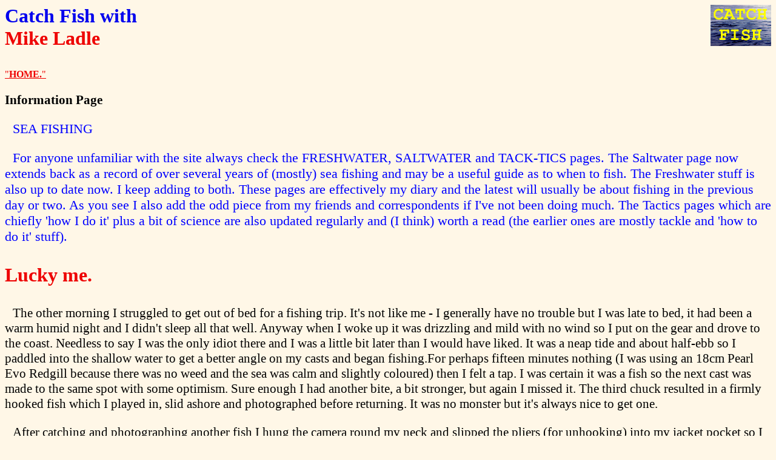

--- FILE ---
content_type: text/html
request_url: http://mikeladle.com/archive/catch417.html
body_size: 4776
content:
<HTML>

<HEAD>

<TITLE>Mike Ladle's Fishing Diary</TITLE>

<LINK HREF="fishing.css" REL="stylesheet" TYPE="text/css">

<META NAME="description" CONTENT"Bass">

<META NAME="keywords" CONTENT="Fishing, Saltwater, Baited Spinner, Bass, Mullet, Redgill"></HEAD>

<BODY>

<P><IMG SRC="logo.gif" CLASS="Catch" ALT="Catch fish with Mike Ladle."></P>

<P CLASS="Title1">Catch Fish with <BR><FONT CLASS="Title2">Mike Ladle</FONT></P>

<TD CLASS="Border" onMouseOver="window.status='<b>HOME.</b>'; return true" onMouseOut="window.status=''; return true" TITLE="<b>HOME.</b>" VALIGN="top"><NOBR><A HREF="http://www.mikeladle.com">"<b>HOME.</b>"</A></NOBR></TD>

<P CLASS="Title">Information Page</P>


<P CLASS="Blue">SEA FISHING</P>


<P CLASS="Blue"><b></b></P>


<P CLASS="Blue"> For anyone unfamiliar with the site always check the FRESHWATER, SALTWATER and TACK-TICS pages. The Saltwater page now extends back as a record of over several years of (mostly) sea fishing and may be a useful guide as to when to fish.  The Freshwater stuff is also up to date now. I keep adding to both. These pages are effectively my diary and the latest will usually be about fishing in the previous day or two. As you see I also add the odd piece from my friends and correspondents if I've not been doing much.   The Tactics pages which are chiefly 'how I do it' plus a bit of science are also updated regularly and (I think) worth a read (the earlier ones are mostly tackle and 'how to do it' stuff).</P>


<P CLASS="Blue"11 August 2012</P>

<P <FONT CLASS="Title2">Lucky me.</FONT></P>


<P>The other morning I struggled to get out of bed for a fishing trip.  It's not like me - I generally have no trouble but I was late to bed, it had been a warm humid night and I didn't sleep all that well. Anyway when I woke up it was drizzling and mild with no wind so I put on the gear and drove to the coast.  Needless to say I was the only idiot there and I was a little bit later than I would have liked.  It was a neap tide and about half-ebb so I paddled into the shallow water to get a better angle on my casts and began fishing.For perhaps fifteen minutes nothing (I was using an 18cm Pearl Evo Redgill because there was no weed and the sea was calm and slightly coloured) then I felt a tap.  I was certain it was a fish so the next cast was made to the same spot with some optimism.  Sure enough I had another bite, a bit stronger, but again I missed it.  The third chuck resulted in a firmly hooked fish which I played in, slid ashore and photographed before returning.  It was no monster but it's always nice to get one.</P>

<P>After catching and photographing another fish I hung the camera round my neck and slipped the pliers (for unhooking) into my jacket pocket so I wouldn't have to fetch them from up the beach (where I'd left my bag) next time.  After a few more casts I had a third bass - it was looking promising.  For the next hour-and-a-quarter I flogged away and every few minutes I had another fish.  The bites typically came in groups with lulls of perhaps eight or ten biteless casts in between.  Before I packed in to go for my breakfast I landed thirteen bass.  All were smallish fish with the best perhaps three pounds but, for some reason, they fought like tigers.  I mostly unhooked them in the water by grabbing the hook with my pliers.  All in all a very pleasant fishing trip and a nice change from catching sea trout in the river.</P>

<P>I think that a couple of my pals went down the following morning and had only the odd fish between them - that's fishing!  Glad I went when I did.</P>


<P>If you have any comments or questions about fish, methods, tactics or 'what have you!' get in touch with me by sending an E-MAIL to - <A CLASS="Mail" HREF="mailto:docladle@hotmail.com" onMouseover="window.status='Send an e-mail to Mike Ladle' ; return true" onMouseOut="window.status='' ; return true" TITLE="Send an e-mail to Mike Ladle">docladle@hotmail.com</A></P>



<P>First bass.</P>

<CENTER><IMG SRC="image2991.jpg" CLASS="image2991" ALT="Well hooked - they rarely come off the huge hooks on these lures."></CENTER>

<P CLASS="Spacer"></P> 


<P>Another.</P>

<CENTER><IMG SRC="image2992.jpg" CLASS="image2992" ALT="Notice that many of the fish seem rather hollow bellied.  I wonder if they are having a hard time finding food?"></CENTER>

<P CLASS="Spacer"></P> 


<P>- and another</P>

<CENTER><IMG SRC="image2993.jpg" CLASS="image2993" ALT="I took this one in the water.'"></CENTER>

<P CLASS="Spacer"></P>

<P>- and another.</P>

<CENTER><IMG SRC="image2994.jpg" CLASS="image2994" ALT="There's a limit to how many pictures of smallish bass anyone wants to see (and to how many I can be bothered to take).'"></CENTER>

<P CLASS="Spacer"></P>

 

</BODY>

</HTML>




--- FILE ---
content_type: text/css
request_url: http://mikeladle.com/archive/fishing.css
body_size: 235170
content:


  BODY       { BACKGROUND:#fff7e7;
               COLOR:#000000}

  P          { TEXT-INDENT:1%;
               FONT-SIZE:16pt;
               FONT-FAMILY:times new roman;
               FONT-WEIGHT:400}

  A:link     { COLOR: #ee0000}
               
  A:visited  { COLOR: #ee0000}
               
  A:active   { COLOR: #ee0000}
               
  B          { FONT-WEIGHT:800}

  .Title     { TEXT-INDENT:0%;
               FONT-SIZE:16pt;
               FONT-FAMILY:times new roman;
               FONT-WEIGHT:900}

  .Sig       { TEXT-INDENT:20%}

  .Title1    { TEXT-INDENT:0%;
               FONT-FAMILY:times new roman;
               FONT-SIZE:24pt;
               COLOR:#0000ee;
               FONT-WEIGHT:900;
               CLEAR:left}

  .Title2    { TEXT-INDENT:0%;
               FONT-FAMILY:times new roman;
               FONT-SIZE:24pt;
               COLOR:#ee0000;
               FONT-WEIGHT:900}

  .Spacer    { CLEAR:both}
               
  .Special   { FONT-SIZE:18pt;
               FONT-WEIGHT;900;
               COLOR:#ee0000}

  .Signature { WIDTH:178;
               HEIGHT:33}

  .Blue      { FONT-SIZE:22;
               COLOR:#0000ff;
               FONT-WEIGHT;900}

  .Catch     { FLOAT:right;
               WIDTH:100;
               HEIGHT:68}

  .Dan       { FLOAT:right;
               FONT-SIZE:15pt;
               FONT-WEIGHT:600;
               COLOR:#ffffff;
               BACKGROUND:#000000;
               WIDTH:25%;
               TEXT-ALIGN:center}

  .Image11    { WIDTH:300;
               HEIGHT:459}

  .Image12    { WIDTH:400;
               HEIGHT:336}

  .Image13    { WIDTH:300;
               HEIGHT:477}

  .Image14    { WIDTH:345;
               HEIGHT:504}

  .Image15    { WIDTH:450;
               HEIGHT:358}

  .Image16    { WIDTH:499;
               HEIGHT:335}

  .Image17    { WIDTH:450;
               HEIGHT:306}

  .Image18    { WIDTH:307;
               HEIGHT:385}

  .Image19    { WIDTH:500;
               HEIGHT:327}

  .Image20    { WIDTH:442;
               HEIGHT:171}

  .Image21    { WIDTH:399;
               HEIGHT:234}

  .Image22    { WIDTH:456;
               HEIGHT:202}

  .Image23    { WIDTH:460;
               HEIGHT:266}

  .Image24    { WIDTH:434;
               HEIGHT:367}

  .Image25    { WIDTH:338;
               HEIGHT:267}

  .Image26    { WIDTH:206;
               HEIGHT:130}

  .Image27    { WIDTH:292;
               HEIGHT:273}

  .Image28    { WIDTH:298;
               HEIGHT:454}

  .Image29    { WIDTH:250;
               HEIGHT:465}

  .Image30    { WIDTH:600;
               HEIGHT:282}

  .Image31    { WIDTH:439;
               HEIGHT:343}

  .Image32    { WIDTH:409;
               HEIGHT:335}

  .Image33    { WIDTH:471;
               HEIGHT:353}

  .Image34    { WIDTH:476;
               HEIGHT:356}

  .Image35    { WIDTH:297;
               HEIGHT:500}

  .Image36    { WIDTH:317;
               HEIGHT:468}

  .Image37    { WIDTH:581;
               HEIGHT:254}

  .Image38    { WIDTH:637;
               HEIGHT:336}

  .Image39    { WIDTH:547;
               HEIGHT:393}

  .Image40    { WIDTH:500;
               HEIGHT:374}

  .Image41    { WIDTH:536;
               HEIGHT:302}

  .Image42    { WIDTH:500;
               HEIGHT:315}

  .Image43    { WIDTH:552;
               HEIGHT:406}

  .Image44    { WIDTH:630;
               HEIGHT:356}

  .Image45    { WIDTH:500;
               HEIGHT:269}

  .Image46    { WIDTH:450;
               HEIGHT:214}

  .image47    { WIDTH:550;
               HEIGHT:557}

  .image48    { WIDTH:350;
               HEIGHT:428}

  .image49    { WIDTH:400;
               HEIGHT:269}

  .image50    { WIDTH:488;
               HEIGHT:337}

  .image51    { WIDTH:500;
               HEIGHT:344}

  .image52    { WIDTH:500;
               HEIGHT:354}

  .image53    { WIDTH:500;
               HEIGHT:408}

  .image54    { WIDTH:500;
               HEIGHT:345}

  .image55    { WIDTH:500;
               HEIGHT:356}

  .image56    { WIDTH:450;
               HEIGHT:335}

  .image57    { WIDTH:487;
               HEIGHT:335}

  .image58    { WIDTH:400;
               HEIGHT:315}

  .image59    { WIDTH:450;
               HEIGHT:336}

  .image60    { WIDTH:400;
               HEIGHT:241}

  .image61    { WIDTH:350;
               HEIGHT:346}

  .image62    { WIDTH:400;
               HEIGHT:326}

  .image63    { WIDTH:400;
               HEIGHT:376}

  .image64    { WIDTH:450;
               HEIGHT:396}

  .image65    { WIDTH:536;
               HEIGHT:303}

  .image66    { WIDTH:505;
               HEIGHT:272}

  .image67    { WIDTH:450;
               HEIGHT:336}

  .image68    { WIDTH:253;
               HEIGHT:257}

  .image69    { WIDTH:544;
               HEIGHT:350}

  .image70    { WIDTH:400;
               HEIGHT:335}

  .image71    { WIDTH:450;
               HEIGHT:327}

  .image72    { WIDTH:400;
               HEIGHT:256}

  .image73    { WIDTH:420;
               HEIGHT:250}

  .image74    { WIDTH:400;
               HEIGHT:292}

  .image75    { WIDTH:400;
               HEIGHT:281}

  .image76    { WIDTH:400;
               HEIGHT:302}

  .image77    { WIDTH:500;
               HEIGHT:258}

  .image78    { WIDTH:406;
               HEIGHT:112}

  .image79    { WIDTH:500;
               HEIGHT:227}

  .image80    { WIDTH:400;
               HEIGHT:305}

  .image81    { WIDTH:417;
               HEIGHT:306}

  .image82    { WIDTH:450;
               HEIGHT:415}

  .image83    { WIDTH:400;
               HEIGHT:295}

  .image84    { WIDTH:450;
               HEIGHT:223}

  .image85    { WIDTH:400;
               HEIGHT:363}

  .image86    { WIDTH:400;
               HEIGHT:300}

  .image87    { WIDTH:400;
               HEIGHT:322}

  .image88    { WIDTH:400;
               HEIGHT:311}

  .image89    { WIDTH:400;
               HEIGHT:302}

  .image90    { WIDTH:400;
               HEIGHT:247}

  .image91    { WIDTH:400;
               HEIGHT:312}

  .image92    { WIDTH:400;
               HEIGHT:161}

  .image93    { WIDTH:270;
               HEIGHT:361}

  .image94    { WIDTH:400;
               HEIGHT:267}

  .image95    { WIDTH:500;
               HEIGHT:384}

  .image96    { WIDTH:447;
               HEIGHT:343}

  .image97    { WIDTH:400;
               HEIGHT:350}

  .image98    { WIDTH:400;
               HEIGHT:322}

  .image99    { WIDTH:400;
               HEIGHT:311}

  .image100    { WIDTH:400;
               HEIGHT:302}

  .image101    { WIDTH:350;
               HEIGHT:365}

  .image102    { WIDTH:350;
               HEIGHT:448}

  .image103    { WIDTH:350;
               HEIGHT:403}

  .image104    { WIDTH:400;
               HEIGHT:361}

  .image105    { WIDTH:400;
               HEIGHT:270}

  .image106    { WIDTH:500;
               HEIGHT:379}

  .image107    { WIDTH:485;
               HEIGHT:353}

  .image108    { WIDTH:500;
               HEIGHT:359}

  .image109    { WIDTH:400;
               HEIGHT:217}

  .image110    { WIDTH:500;
               HEIGHT:366}

  .image111    { WIDTH:500;
               HEIGHT:382}

  .image112    { WIDTH:500;
               HEIGHT:361}

  .image113    { WIDTH:500;
               HEIGHT:312}

  .image114    { WIDTH:500;
               HEIGHT:312}

  .image115    { WIDTH:500;
               HEIGHT:401}

  .image116    { WIDTH:500;
               HEIGHT:312}


  .image117    { WIDTH:400;
               HEIGHT:219}

  .image118   { WIDTH:389;
               HEIGHT:348}

  .image119    { WIDTH:400;
               HEIGHT:332}

  .image120    { WIDTH:484;
               HEIGHT:212}

  .image121    { WIDTH:400;
               HEIGHT:319}

  .image122    { WIDTH:500;
               HEIGHT:321}

  .image123    { WIDTH:400;
               HEIGHT:262}

  .image124    { WIDTH:400;
               HEIGHT:311}
  
  .image125    { WIDTH:423;
               HEIGHT:239}

  .image126    { WIDTH:400;
               HEIGHT:286}

  .image127    { WIDTH:400;
               HEIGHT:300}

  .image128    { WIDTH:400;
               HEIGHT:343}

  .image129    { WIDTH:400;
               HEIGHT:387}

  .image130    { WIDTH:400;
               HEIGHT:273}

  .image131    { WIDTH:400;
               HEIGHT:309}

  .image132    { WIDTH:450;
               HEIGHT:318}

  .image133    { WIDTH:400;
               HEIGHT:262}
  
  .image134    { WIDTH:400;
               HEIGHT:244}

  .image135    { WIDTH:450;
               HEIGHT:325}

  .image136    { WIDTH:400;
               HEIGHT:293}

  .image137    { WIDTH:300;
               HEIGHT:390}

  .image138    { WIDTH:500;
               HEIGHT:362}

  .image139    { WIDTH:500;
               HEIGHT:354}

  .image140    { WIDTH:450;
               HEIGHT:355}

  .image141    { WIDTH:400;
               HEIGHT:278}

  .image142    { WIDTH:400;
               HEIGHT:340}

  .image143    { WIDTH:202;
               HEIGHT:400}

  .image144    { WIDTH:450;
               HEIGHT:247}

  .image145    { WIDTH:450;
               HEIGHT:271}

  .image146    { WIDTH:400;
               HEIGHT:279}

  .image147    { WIDTH:400;
               HEIGHT:263}

  .image148    { WIDTH:622;
               HEIGHT:398}

  .image149    { WIDTH:200;
               HEIGHT:307}

  .image150    { WIDTH:400;
               HEIGHT:265}

  .image151    { WIDTH:350;
               HEIGHT:518}

  .image152    { WIDTH:400;
               HEIGHT:312}

  .image153    { WIDTH:350;
               HEIGHT:390}

  .image154    { WIDTH:300;
               HEIGHT:338}

  .image155    { WIDTH:250;
               HEIGHT:321}

  .image156    { WIDTH:350;
               HEIGHT:285}

  .image157    { WIDTH:325;
               HEIGHT:244}
  
  .image158    { WIDTH:300;
               HEIGHT:412}

  .image159    { WIDTH:400;
               HEIGHT:262}

  .image160    { WIDTH:400;
               HEIGHT:305}

  .image161    { WIDTH:315;
               HEIGHT:281}
  
  .image162    { WIDTH:450;
               HEIGHT:350}

  .image163    { WIDTH:450;
               HEIGHT:295}

  .image164    { WIDTH:376;
               HEIGHT:276}

  .image165    { WIDTH:400;
               HEIGHT:457}
  
  .image166    { WIDTH:450;
               HEIGHT:284}

  .image167    { WIDTH:400;
               HEIGHT:332}

  .image168    { WIDTH:450;
               HEIGHT:283}
 
  .image169    { WIDTH:450;
               HEIGHT:261}

  .image170    { WIDTH:400;
               HEIGHT:259}
  
  .image171    { WIDTH:400;
               HEIGHT:302}

  .image172    { WIDTH:400;
               HEIGHT:288}

  .image173    { WIDTH:400;
               HEIGHT:272}

  .image174    { WIDTH:400;
               HEIGHT:300}
  
  .image175    { WIDTH:400;
               HEIGHT:300}

  .image176    { WIDTH:500;
               HEIGHT:347}

  .image177    { WIDTH:500;
               HEIGHT:205}

  .image178    { WIDTH:450;
               HEIGHT:568}
  
  .image179    { WIDTH:500;
               HEIGHT:375}

  .image180    { WIDTH:500;
               HEIGHT:383}

  .image181    { WIDTH:600;
               HEIGHT:500}
 
  .image182    { WIDTH:400;
               HEIGHT:392}

  .image183    { WIDTH:500;
               HEIGHT:336}
  
  .image184    { WIDTH:450;
               HEIGHT:383}

  .image185    { WIDTH:400;
               HEIGHT:228}

  .image186    { WIDTH:500;
               HEIGHT:292}
 
  .image187    { WIDTH:500;
               HEIGHT:357}

  .image188    { WIDTH:450;
               HEIGHT:255}

  .image189    { WIDTH:450;
               HEIGHT:297}
  
  .image190    { WIDTH:400;
               HEIGHT:300}

  .image191    { WIDTH:500;
               HEIGHT:354}

  .image192    { WIDTH:450;
               HEIGHT:407}
 
  .image193    { WIDTH:400;
               HEIGHT:303}

  .image194    { WIDTH:500;
               HEIGHT:375}
  
  .image195    { WIDTH:400;
               HEIGHT:335}

  .image196    { WIDTH:480;
               HEIGHT:261}

  .image197    { WIDTH:400;
               HEIGHT:361}
 
  .image198    { WIDTH:600;
               HEIGHT:437}

  .image199    { WIDTH:700;
               HEIGHT:525}

  .image200    { WIDTH:500;
               HEIGHT:375}
  
  .image201    { WIDTH:462;
               HEIGHT:364}

  .image202    { WIDTH:386;
               HEIGHT:314}

  .image203    { WIDTH:361;
               HEIGHT:382}
 
  .image204    { WIDTH:506;
               HEIGHT:373}

  .image205    { WIDTH:423;
               HEIGHT:367}


  .image206    { WIDTH:500;
               HEIGHT:375}
  
  .image207    { WIDTH:500;
               HEIGHT:345}

  .image208    { WIDTH:500;
               HEIGHT:334}

  .image209    { WIDTH:500;
               HEIGHT:401}
 
  .image210    { WIDTH:500;
               HEIGHT:383}

  .image211    { WIDTH:500;
               HEIGHT:368}

  .image212    { WIDTH:500;
               HEIGHT:466}

  .image213    { WIDTH:500;
               HEIGHT:332}
  
  .image214    { WIDTH:500;
               HEIGHT:428}

  .image215    { WIDTH:600;
               HEIGHT:218}

  .image216    { WIDTH:704;
               HEIGHT:354}
  
  .image217    { WIDTH:667;
               HEIGHT:410}

  .image218    { WIDTH:650;
               HEIGHT:434}

  .image219    { WIDTH:250;
               HEIGHT:453}

  .image220    { WIDTH:602;
               HEIGHT:311}

  .image221    { WIDTH:400;
               HEIGHT:300}
  
  .image222    { WIDTH:500;
               HEIGHT:375}

  .image223    { WIDTH:400;
               HEIGHT:300}

  .image224    { WIDTH:400;
               HEIGHT:300}

  .image225    { WIDTH:500;
               HEIGHT:375}
  
  .image226    { WIDTH:500;
               HEIGHT:301}

  .image227    { WIDTH:250;
               HEIGHT:355}

  .image228    { WIDTH:400;
               HEIGHT:232}

  .image229    { WIDTH:450;
               HEIGHT:281}

  .image230    { WIDTH:400;
               HEIGHT:401}
  
  .image231    { WIDTH:450;
               HEIGHT:338}

  .image232    { WIDTH:400;
               HEIGHT:300}

  .image233    { WIDTH:400;
               HEIGHT:300}

  .image234    { WIDTH:500;
               HEIGHT:267}

  .image235    { WIDTH:500;
               HEIGHT:375}
  
  .image236    { WIDTH:500;
               HEIGHT:375}

  .image237    { WIDTH:400;
               HEIGHT:376}

  .image238    { WIDTH:500;
               HEIGHT:324}

  .image239    { WIDTH:544;
               HEIGHT:238}

  .image240    { WIDTH:350;
               HEIGHT:438}
 
  .image241    { WIDTH:400;
               HEIGHT:309}

  .image242    { WIDTH:600;
               HEIGHT:450}
  
  .image243    { WIDTH:619;
               HEIGHT:426}

  .image244    { WIDTH:600;
               HEIGHT:375}

  .image245    { WIDTH:700;
               HEIGHT:337}

  .image246    { WIDTH:500;
               HEIGHT:375}

  .image247    { WIDTH:600;
               HEIGHT:319}
 
  .image248    { WIDTH:600;
               HEIGHT:311}

  .image249    { WIDTH:397;
               HEIGHT:342}
  
  .image250    { WIDTH:600;
               HEIGHT:279}

  .image251    { WIDTH:634;
               HEIGHT:333}

  .image252    { WIDTH:600;
               HEIGHT:447}

  .image253    { WIDTH:500;
               HEIGHT:369}
  
  .image254    { WIDTH:600;
               HEIGHT:380}

  .image255    { WIDTH:450;
               HEIGHT:336}

  .image256    { WIDTH:600;
               HEIGHT:359}

  .image257    { WIDTH:320;
               HEIGHT:459}

  .image258    { WIDTH:650;
               HEIGHT:425}

  .image259    { WIDTH:550;
               HEIGHT:397}
  
  .image260    { WIDTH:600;
               HEIGHT:361}

  .image261    { WIDTH:600;
               HEIGHT:357}

  .image262    { WIDTH:494;
               HEIGHT:353}

  .image263    { WIDTH:500;
               HEIGHT:375}

  .image264    { WIDTH:400;
               HEIGHT:355}
  
  .image265    { WIDTH:600;
               HEIGHT:322}

  .image266    { WIDTH:600;
               HEIGHT:276}

  .image267    { WIDTH:625;
               HEIGHT:417}

  .image268    { WIDTH:600;
               HEIGHT:363}

  .image269    { WIDTH:650;
               HEIGHT:383}

  .image270    { WIDTH:297;
               HEIGHT:452}

  .image271    { WIDTH:500;
               HEIGHT:356}
  
  .image272    { WIDTH:569;
               HEIGHT:449}

  .image273    { WIDTH:499;
               HEIGHT:390}

  .image274    { WIDTH:600;
               HEIGHT:405}

  .image275    { WIDTH:500;
               HEIGHT:249}

  .image276    { WIDTH:579;
               HEIGHT:406}
  
  .image277    { WIDTH:500;
               HEIGHT:394}

  .image278    { WIDTH:500;
               HEIGHT:302}

  .image279    { WIDTH:500;
               HEIGHT:425}

  .image280    { WIDTH:500;
               HEIGHT:375}

  .image281    { WIDTH:600;
               HEIGHT:450}
  
  .image282    { WIDTH:604;
               HEIGHT:365}

  .image283   { WIDTH:600;
               HEIGHT:323}

  .image284    { WIDTH:450;
               HEIGHT:428}

  .image285    { WIDTH:500;
               HEIGHT:375}

  .image286    { WIDTH:600;
               HEIGHT:326}
  
  .image287    { WIDTH:700;
               HEIGHT:428}

  .image288    { WIDTH:500;
               HEIGHT:386}

  .image289    { WIDTH:700;
               HEIGHT:545}

  .image290    { WIDTH:549;
               HEIGHT:253}
  
  .image291    { WIDTH:600;
               HEIGHT:399}

  .image292    { WIDTH:505;
               HEIGHT:331}

  .image293    { WIDTH:600;
               HEIGHT:347}

  .image294    { WIDTH:600;
               HEIGHT:414}

  .image295    { WIDTH:700;
               HEIGHT:393}

  .image296    { WIDTH:600;
               HEIGHT:291}
  
  .image297    { WIDTH:406;
               HEIGHT:291}

  .image298    { WIDTH:600;
               HEIGHT:258}

  .image299    { WIDTH:700;
               HEIGHT:381}

  .image300    { WIDTH:510;
               HEIGHT:450}
  
  .image301    { WIDTH:406;
               HEIGHT:291}

  .image302    { WIDTH:600;
               HEIGHT:451}

  .image303    { WIDTH:400;
               HEIGHT:461}

  .image304    { WIDTH:600;
               HEIGHT:450}

  .image305    { WIDTH:600;
               HEIGHT:445}

  .image306    { WIDTH:500;
               HEIGHT:349}
  
  .image307    { WIDTH:600;
               HEIGHT:344}

  .image308    { WIDTH:600;
               HEIGHT:364}

  .image309    { WIDTH:634;
               HEIGHT:405}

  .image310    { WIDTH:600;
               HEIGHT:403}

  .image311    { WIDTH:600;
               HEIGHT:360}
  
  .image312    { WIDTH:650;
               HEIGHT:390}

  .image313    { WIDTH:600;
               HEIGHT:414}

  .image314    { WIDTH:600;
               HEIGHT:328}

  .image315    { WIDTH:600;
               HEIGHT:445}
  
  .image316    { WIDTH:600;
               HEIGHT:418}

  .image317    { WIDTH:484;
               HEIGHT:389}

  .image318    { WIDTH:482;
               HEIGHT:394}

  .image319    { WIDTH:600;
               HEIGHT:450}
  
  .image320    { WIDTH:600;
               HEIGHT:362}

  .image321    { WIDTH:700;
               HEIGHT:286}

  .image322    { WIDTH:450;
               HEIGHT:426}

  .image323    { WIDTH:600;
               HEIGHT:450}

  .image324    { WIDTH:600;
               HEIGHT:316}
  
  .image325    { WIDTH:700;
               HEIGHT:400}

  .image326    { WIDTH:700;
               HEIGHT:379}

  .image327    { WIDTH:640;
               HEIGHT:423}
  
  .image328    { WIDTH:640;
               HEIGHT:417}

  .image329    { WIDTH:294;
               HEIGHT:196}

  .image330    { WIDTH:700;
               HEIGHT:525}
  
  .image331    { WIDTH:600;
               HEIGHT:280}

  .image332    { WIDTH:600;
               HEIGHT:387}
  
  .image333    { WIDTH:600;
               HEIGHT:450}

  .image334    { WIDTH:700;
               HEIGHT:525}
  
  .image335    { WIDTH:400;
               HEIGHT:533}

  .image336    { WIDTH:600;
               HEIGHT:450}
  
  .image337    { WIDTH:616;
               HEIGHT:434}

  .image338    { WIDTH:700;
               HEIGHT:525}

  .image339    { WIDTH:600;
               HEIGHT:450}
  
  .image340    { WIDTH:800;
               HEIGHT:427}

  .image341    { WIDTH:800;
               HEIGHT:600}

  .image342    { WIDTH:700;
               HEIGHT:525}
  
  .image343    { WIDTH:400;
               HEIGHT:564}

  .image344    { WIDTH:600;
               HEIGHT:268}

  .image345    { WIDTH:800;
               HEIGHT:532}
  
  .image346    { WIDTH:600;
               HEIGHT:450}

  .image347    { WIDTH:700;
               HEIGHT:525}

  .image348    { WIDTH:800;
               HEIGHT:600}

  .image349    { WIDTH:700;
               HEIGHT:447}
  
  .image350    { WIDTH:700;
               HEIGHT:426}

  .image351    { WIDTH:700;
               HEIGHT:446}

  .image352    { WIDTH:700;
               HEIGHT:424}
  
  .image353    { WIDTH:700;
               HEIGHT:400}

  .image354    { WIDTH:700;
               HEIGHT:371}
  
  .image355    { WIDTH:700;
               HEIGHT:426}

  .image356    { WIDTH:700;
               HEIGHT:740}

  .image357    { WIDTH:700;
               HEIGHT:391}
  
  .image358    { WIDTH:700;
               HEIGHT:525}

  .image359    { WIDTH:700;
               HEIGHT:525}
  
  .image360    { WIDTH:700;
               HEIGHT:525}

  .image361    { WIDTH:700;
               HEIGHT:525}

  .image362    { WIDTH:700;
               HEIGHT:557}
  
  .image363    { WIDTH:700;
               HEIGHT:402}

  .image364    { WIDTH:700;
               HEIGHT:525}
  
  .image365    { WIDTH:400;
               HEIGHT:533}

  .image366    { WIDTH:400;
               HEIGHT:533}

  .image367    { WIDTH:700;
               HEIGHT:466}
  
  .image368    { WIDTH:400;
               HEIGHT:533}

  .image369    { WIDTH:700;
               HEIGHT:503}
  
  .image370    { WIDTH:400;
               HEIGHT:533}

  .image371    { WIDTH:400;
               HEIGHT:535}

  .image372    { WIDTH:700;
               HEIGHT:540}

  .image373    { WIDTH:700;
               HEIGHT:355}
  
  .image374    { WIDTH:700;
               HEIGHT:525}

  .image375    { WIDTH:700;
               HEIGHT:525}

  .image376    { WIDTH:500;
               HEIGHT:544}

  .image377    { WIDTH:650;
               HEIGHT:343}
  
  .image378    { WIDTH:650;
               HEIGHT:344}

  .image379    { WIDTH:650;
               HEIGHT:331}

  .image380    { WIDTH:650;
               HEIGHT:335}

  .image381    { WIDTH:400;
               HEIGHT:537}

  .image382    { WIDTH:700;
               HEIGHT:525}
  
  .image383    { WIDTH:500;
               HEIGHT:487}

  .image384    { WIDTH:700;
               HEIGHT:426}

  .image385    { WIDTH:700;
               HEIGHT:401}

  .image386    { WIDTH:482;
               HEIGHT:372}

  .image387    { WIDTH:700;
               HEIGHT:525}
  
  .image388    { WIDTH:700;
               HEIGHT:281}

  .image389    { WIDTH:689;
               HEIGHT:447}

  .image390    { WIDTH:700;
               HEIGHT:426}

  .image391    { WIDTH:700;
               HEIGHT:467}

  .image392    { WIDTH:600;
               HEIGHT:450}
  
  .image393    { WIDTH:600;
               HEIGHT:450}

  .image394    { WIDTH:400;
               HEIGHT:300}

  .image395    { WIDTH:550;
               HEIGHT:390}
  
  .image396    { WIDTH:450;
               HEIGHT:408}

  .image397    { WIDTH:400;
               HEIGHT:413}

  .image398    { WIDTH:437;
               HEIGHT:409}

  .image399    { WIDTH:350;
               HEIGHT:389}

  .image400    { WIDTH:500;
               HEIGHT:375}
  
  .image401    { WIDTH:600;
               HEIGHT:450}

  .image402    { WIDTH:608;
               HEIGHT:347}

  .image403    { WIDTH:500;
               HEIGHT:397}
  
  .image404    { WIDTH:500;
               HEIGHT:337}

  .image405    { WIDTH:775;
               HEIGHT:348}

  .image406    { WIDTH:550;
               HEIGHT:413}
  
  .image407    { WIDTH:600;
               HEIGHT:299}

  .image408    { WIDTH:332;
               HEIGHT:449}

  .image409    { WIDTH:600;
               HEIGHT:450}

  .image410    { WIDTH:600;
               HEIGHT:449}
  
  .image411    { WIDTH:500;
               HEIGHT:430}

  .image412    { WIDTH:500;
               HEIGHT:336}

  .image413    { WIDTH:600;
               HEIGHT:378}
  
  .image414    { WIDTH:600;
               HEIGHT:450}
  
  .image415    { WIDTH:600;
               HEIGHT:348}

  .image416    { WIDTH:600;
               HEIGHT:318}

  .image417    { WIDTH:600;
               HEIGHT:434}
  
  .image418    { WIDTH:600;
               HEIGHT:358}

  .image419    { WIDTH:400;
               HEIGHT:434}

  .image420    { WIDTH:600;
               HEIGHT:450}
  
  .image421    { WIDTH:350;
               HEIGHT:452}
  
  .image422    { WIDTH:600;
               HEIGHT:350}

  .image423    { WIDTH:600;
               HEIGHT:365}

  .image424    { WIDTH:600;
               HEIGHT:396}
  
  .image425    { WIDTH:600;
               HEIGHT:416}

  .image426    { WIDTH:500;
               HEIGHT:375}
  
  .image427    { WIDTH:500;
               HEIGHT:375}

  .image428    { WIDTH:600;
               HEIGHT:282}
  
  .image429    { WIDTH:600;
               HEIGHT:370}

  .image430    { WIDTH:600;
               HEIGHT:341}

  .image431    { WIDTH:600;
               HEIGHT:450}
  
  .image432    { WIDTH:600;
               HEIGHT:415}

  .image433    { WIDTH:600;
               HEIGHT:390}
  
  .image434    { WIDTH:600;
               HEIGHT:301}

  .image435    { WIDTH:600;
               HEIGHT:350}

  .image436    { WIDTH:250;
               HEIGHT:487}
  
  .image437    { WIDTH:700;
               HEIGHT:525}

  .image438    { WIDTH:600;
               HEIGHT:375}
  
  .image439    { WIDTH:400;
               HEIGHT:516}

  .image440    { WIDTH:500;
               HEIGHT:375}
  
  .image441    { WIDTH:500;
               HEIGHT:355}

  .image442    { WIDTH:500;
               HEIGHT:325}
  
  .image443    { WIDTH:600;
               HEIGHT:386}
  
  .image444    { WIDTH:600;
               HEIGHT:299}

  .image445    { WIDTH:600;
               HEIGHT:379}

  .image446    { WIDTH:600;
               HEIGHT:324}
  
  .image447    { WIDTH:600;
               HEIGHT:245}
  
  .image448    { WIDTH:590;
               HEIGHT:407}

  .image449    { WIDTH:549;
               HEIGHT:400}

  .image450    { WIDTH:600;
               HEIGHT:375}
  
  .image451    { WIDTH:455;
               HEIGHT:327}
  
  .image452    { WIDTH:600;
               HEIGHT:308}

  .image453    { WIDTH:600;
               HEIGHT:402}

  .image454    { WIDTH:500;
               HEIGHT:432}
  
  .image455    { WIDTH:600;
               HEIGHT:418}
  
  .image456    { WIDTH:600;
               HEIGHT:405}

  .image457    { WIDTH:600;
               HEIGHT:390}

  .image458    { WIDTH:600;
               HEIGHT:416}
  
  .image459    { WIDTH:600;
               HEIGHT:310}

  .image460    { WIDTH:600;
               HEIGHT:472}

  .image461    { WIDTH:600;
               HEIGHT:380}

  .image462    { WIDTH:600;
               HEIGHT:308}

  .image463    { WIDTH:600;
               HEIGHT:380}
  
  .image464    { WIDTH:600;
               HEIGHT:260}

  .image465    { WIDTH:450;
               HEIGHT:447}



  .image466    { WIDTH:600;
               HEIGHT:329}

  .image467    { WIDTH:500;
               HEIGHT:375}

  .image468    { WIDTH:600;
               HEIGHT:308}

  .image469    { WIDTH:629;
               HEIGHT:261}

  .image470    { WIDTH:589;
               HEIGHT:375}
  
  .image471    { WIDTH:550;
               HEIGHT:431}

  .image472    { WIDTH:600;
               HEIGHT:353}

  .image473    { WIDTH:600;
               HEIGHT:292}

  .image474    { WIDTH:600;
               HEIGHT:400}
  
  .image475    { WIDTH:400;
               HEIGHT:442}

  .image476    { WIDTH:530;
               HEIGHT:400}

  .image477    { WIDTH:600;
               HEIGHT:305}

  .image478    { WIDTH:600;
               HEIGHT:337}

  .image479    { WIDTH:650;
               HEIGHT:406}

  .image480    { WIDTH:650;
               HEIGHT:452}
  
  .image481    { WIDTH:500;
               HEIGHT:375}

  .image482    { WIDTH:500;
               HEIGHT:375}

  .image483    { WIDTH:600;
               HEIGHT:424}
  
  .image484    { WIDTH:600;
               HEIGHT:384}

  .image485    { WIDTH:400;
               HEIGHT:373}

  .image486    { WIDTH:600;
               HEIGHT:372}

  .image487    { WIDTH:550;
               HEIGHT:408}

  .image488    { WIDTH:550;
               HEIGHT:429}
  
  .image489    { WIDTH:600;
               HEIGHT:356}

  .image490    { WIDTH:550;
               HEIGHT:269}

  .image491    { WIDTH:550;
               HEIGHT:377}


  .image492    { WIDTH:350;
               HEIGHT:417}
  
  .image493    { WIDTH:600;
               HEIGHT:265}

  .image494    { WIDTH:550;
               HEIGHT:413}

  .image495    { WIDTH:550;
               HEIGHT:371}

  .image496    { WIDTH:500;
               HEIGHT:312}

  .image497    { WIDTH:500;
               HEIGHT:332}

  .image498    { WIDTH:600;
               HEIGHT:341}

  .image499    { WIDTH:250;
               HEIGHT:445}

  .image500    { WIDTH:250;
               HEIGHT:380}

  .image501    { WIDTH:450;
               HEIGHT:402}

  .image502    { WIDTH:500;
               HEIGHT:375}

  .image503    { WIDTH:500;
               HEIGHT:375}  

  .image504    { WIDTH:500;
               HEIGHT:370}

  .image505    { WIDTH:600;
               HEIGHT:401}
  
  .image506    { WIDTH:506;
               HEIGHT:405}

  .image507    { WIDTH:599;
               HEIGHT:410}

  .image508    { WIDTH:550;
               HEIGHT:379}
  
  .image509    { WIDTH:550;
               HEIGHT:346}
 
  .image510    { WIDTH:600;
               HEIGHT:349}

  .image511    { WIDTH:550;
               HEIGHT:391}

  .image512    { WIDTH:487;
               HEIGHT:418}
  
  .image513    { WIDTH:550;
               HEIGHT:355}

  .image514    { WIDTH:600;
               HEIGHT:348}

  .image515    { WIDTH:350;
               HEIGHT:419}
  
  .image516    { WIDTH:700;
               HEIGHT:374}
 
  .image517    { WIDTH:600;
               HEIGHT:393}

  .image518    { WIDTH:550;
               HEIGHT:357}
  
  .image519    { WIDTH:600;
               HEIGHT:292}

  .image520    { WIDTH:600;
               HEIGHT:349}
  
  .image521    { WIDTH:600;
               HEIGHT:386}
 
  .image522    { WIDTH:539;
               HEIGHT:415}

  .image523    { WIDTH:600;
               HEIGHT:344}
  
  .image524    { WIDTH:550;
               HEIGHT:405}

  .image525    { WIDTH:600;
               HEIGHT:450}
  
  .image526    { WIDTH:643;
               HEIGHT:368}

  .image527    { WIDTH:793;
               HEIGHT:570}
  
  .image528    { WIDTH:700;
               HEIGHT:486}

  .image529    { WIDTH:500;
               HEIGHT:532}
  
  .image530    { WIDTH:805;
               HEIGHT:537}

  .image531    { WIDTH:600;
               HEIGHT:506}

  .image532    { WIDTH:600;
               HEIGHT428}

  .image533    { WIDTH:600;
               HEIGHT:455}

  .image534    { WIDTH:600;
               HEIGHT:450}

  .image535    { WIDTH:600;
               HEIGHT:450}


  .image536    { WIDTH:600;
               HEIGHT:450}

  .image537    { WIDTH:447;
               HEIGHT:297}

  .image538    { WIDTH:600;
               HEIGHT:461}

  .image539    { WIDTH:600;
               HEIGHT:450}


  .image540    { WIDTH:600;
               HEIGHT:450}

  .image541    { WIDTH:600;
               HEIGHT:414}

  .image542    { WIDTH:600;
               HEIGHT:450}

  .image543    { WIDTH:500;
               HEIGHT:455}

  .image544    { WIDTH:600;
               HEIGHT:512}

  .image545    { WIDTH:520;
               HEIGHT:424}

  .image546    { WIDTH:600;
               HEIGHT:450}

  .image547    { WIDTH:500;
               HEIGHT:614}

  .image548    { WIDTH:600;
               HEIGHT:427}

  .image549    { WIDTH:600;
               HEIGHT:450}

  .image550    { WIDTH:450;
               HEIGHT:600}
   
  .image551    { WIDTH:450;
               HEIGHT:600}

  .image552    { WIDTH:450;
               HEIGHT:600}
   
  .image553    { WIDTH:450;
               HEIGHT:600}

  .image554    { WIDTH:500;
               HEIGHT:667}
   
  .image555    { WIDTH:600;
               HEIGHT:450}
   
  .image556    { WIDTH:600;
               HEIGHT:450}

  .image557    { WIDTH:600;
               HEIGHT:450}
   
  .image558    { WIDTH:700;
               HEIGHT:475}

  .image559    { WIDTH:550;
               HEIGHT:591}

  .image560    { WIDTH:700;
               HEIGHT:525}

  .image561    { WIDTH:700;
               HEIGHT:525}

  .image562    { WIDTH:700;
               HEIGHT:525}

  .image563    { WIDTH:700;
               HEIGHT:467}

  .image564    { WIDTH:700;
               HEIGHT:455}

  .image565    { WIDTH:600;
               HEIGHT:360}

  .image566    { WIDTH:450;
               HEIGHT:600}

  .image567    { WIDTH:450;
               HEIGHT:600}

  .image568    { WIDTH:600;
               HEIGHT:450}

  .image569    { WIDTH:695;
               HEIGHT:565}

  .image570    { WIDTH:450;
               HEIGHT:600}

  .image571    { WIDTH:565;
               HEIGHT:416}

  .image572    { WIDTH:600;
               HEIGHT:454}

  .image573    { WIDTH:600;
               HEIGHT:473}

  .image574    { WIDTH:600;
               HEIGHT:410}

  .image575    { WIDTH:450;
               HEIGHT:600}

  .image576    { WIDTH:450;
               HEIGHT:600}

  .image577    { WIDTH:600;
               HEIGHT:450}

  .image578    { WIDTH:600;
               HEIGHT:450}

  .image579    { WIDTH:450;
               HEIGHT:600}

  .image580    { WIDTH:600;
               HEIGHT:450}

  .image581    { WIDTH:600;
               HEIGHT:450}

  .image582    { WIDTH:600;
               HEIGHT:450}

  .image583    { WIDTH:600;
               HEIGHT:450}

  .image584    { WIDTH:600;
               HEIGHT:450}

  .image585    { WIDTH:600;
               HEIGHT:450}

  .image586    { WIDTH:600;
               HEIGHT:800}

  .image587    { WIDTH:700;
               HEIGHT:525}

  .image588    { WIDTH:700;
               HEIGHT:525}

  .image589    { WIDTH:600;
               HEIGHT:450}

  .image590    { WIDTH:700;
               HEIGHT:525}

  .image591    { WIDTH:700;
               HEIGHT:525}

  .image592    { WIDTH:700;
               HEIGHT:512}

  .image593    { WIDTH:700;
               HEIGHT:405}

  .image594    { WIDTH:450;
               HEIGHT:606}

  .image595    { WIDTH:450;
               HEIGHT:602}

  .image596    { WIDTH:700;
               HEIGHT:453}

  .image597    { WIDTH:600;
               HEIGHT:419}

  .image598    { WIDTH:600;
               HEIGHT:450}

  .image600    { WIDTH:500;
               HEIGHT:543}

  .image601    { WIDTH:600;
               HEIGHT:339}

  .image602    { WIDTH:400;
               HEIGHT:525}

  .image603    { WIDTH:600;
               HEIGHT:450}

  .image604    { WIDTH:307;
               HEIGHT:224}

  .image605    { WIDTH:550;
               HEIGHT:541}

  .image606    { WIDTH:700;
               HEIGHT:588}

  .image607    { WIDTH:800;
               HEIGHT:600}

  .image608    { WIDTH:800;
               HEIGHT:380}

  .image609    { WIDTH:800;
               HEIGHT:517}

  .image610    { WIDTH:800;
               HEIGHT:553}

  .image611    { WIDTH:800;
               HEIGHT:264}

  .image612    { WIDTH:700;
               HEIGHT:541}

  .image613    { WIDTH:681;
               HEIGHT:511}

  .image614    { WIDTH:681;
               HEIGHT:511}

  .image616    { WIDTH:500;
               HEIGHT:442}

  .image617    { WIDTH:700;
               HEIGHT:496}

  .image618    { WIDTH:700;
               HEIGHT:601}

  .image619    { WIDTH:600;
               HEIGHT:518}

  .image620    { WIDTH:700;
               HEIGHT:525}

  .image621    { WIDTH:800;
               HEIGHT:684}

  .image622    { WIDTH:700;
               HEIGHT:420}

  .image623    { WIDTH:637;
               HEIGHT:389}

  .image624    { WIDTH:700;
               HEIGHT:525}

  .image625    { WIDTH:700;
               HEIGHT:525}

  .image626    { WIDTH:700;
               HEIGHT:533}

  .image627    { WIDTH:700;
               HEIGHT:572}

  .image628    { WIDTH:700;
               HEIGHT:453}

  .image629    { WIDTH:700;
               HEIGHT:525}

  .image630    { WIDTH:700;
               HEIGHT:536}

  .image631    { WIDTH:700;
               HEIGHT:525}

  .image632    { WIDTH:700;
               HEIGHT:554}

  .image633    { WIDTH:700;
               HEIGHT:525}

  .image634    { WIDTH:700;
               HEIGHT:500}

  .image635    { WIDTH:700;
               HEIGHT:570}

  .image636    { WIDTH:700;
               HEIGHT:508}

  .image637    { WIDTH:681;
               HEIGHT:585}

  .image638    { WIDTH:700;
               HEIGHT:516}

  .image639    { WIDTH:700;
               HEIGHT:525}

  .image640    { WIDTH:700;
               HEIGHT:525}

  .image641    { WIDTH:500;
               HEIGHT:598}

  .image642    { WIDTH:700;
               HEIGHT:460}

  .image643    { WIDTH:700;
               HEIGHT:496}

  .image644    { WIDTH:700;
               HEIGHT:525}

  .image645    { WIDTH:700;
               HEIGHT:525}

  .image646    { WIDTH:700;
               HEIGHT:563}

  .image647    { WIDTH:700;
               HEIGHT:538}

  .image648    { WIDTH:700;
               HEIGHT:400}

  .image649    { WIDTH:700;
               HEIGHT:455}

  .image650    { WIDTH:700;
               HEIGHT:442}

  .image651    { WIDTH:700;
               HEIGHT:541}

  .image652    { WIDTH:450;
               HEIGHT:595}

  .image653    { WIDTH:400;
               HEIGHT:572}

  .image654    { WIDTH:700;
               HEIGHT:503}

  .image655    { WIDTH:700;
               HEIGHT:464}

  .image656    { WIDTH:1000;
               HEIGHT:543}


  .image657    { WIDTH:700;
               HEIGHT:552}

  .image658    { WIDTH:700;
               HEIGHT:485}

  .image659    { WIDTH:700;
               HEIGHT:525}

  .image660    { WIDTH:700;
               HEIGHT:494}

  .image661    { WIDTH:700;
               HEIGHT:525}

  .image662    { WIDTH:800;
               HEIGHT:600}

  .image663    { WIDTH:700;
               HEIGHT:525}

  .image664    { WIDTH:600;
               HEIGHT:613}

  .image665    { WIDTH:700;
               HEIGHT:479}

  .image666    { WIDTH:550;
               HEIGHT:565}

  .image667    { WIDTH:700;
               HEIGHT:548}


  .image668    { WIDTH:700;
               HEIGHT:444}

  .image669    { WIDTH:700;
               HEIGHT:498}

  .image670    { WIDTH:700;
               HEIGHT:482}

  .image671    { WIDTH:700;
               HEIGHT:392}

  .image672    { WIDTH:700;
               HEIGHT:415}

  .image673    { WIDTH:700;
               HEIGHT:503}

  .image674    { WIDTH:700;
               HEIGHT:487}

  .image675    { WIDTH:700;
               HEIGHT:525}

  .image676    { WIDTH:634;
               HEIGHT:535}

  .image677    { WIDTH:700;
               HEIGHT:452}

  .image678    { WIDTH:700;
               HEIGHT:530}

  .image679    { WIDTH:700;
               HEIGHT:481}

  .image680    { WIDTH:700;
               HEIGHT:565}

  .image681    { WIDTH:700;
               HEIGHT:364}

  .image682    { WIDTH:700;
               HEIGHT:537}

  .image683    { WIDTH:800;
               HEIGHT:589}

  .image684    { WIDTH:700;
               HEIGHT:501}

  .image685    { WIDTH:700;
               HEIGHT:525}

  .image686    { WIDTH:700;
               HEIGHT:525}

  .image687    { WIDTH:700;
               HEIGHT:507}

  .image688    { WIDTH:670;
               HEIGHT:507}

  .image689    { WIDTH:700;
               HEIGHT:557}

  .image690    { WIDTH:495;
               HEIGHT:586}

  .image691    { WIDTH:800;
               HEIGHT:600}

  .image692    { WIDTH:600;
               HEIGHT:432}

  .image693    { WIDTH:521;
               HEIGHT:456}

  .image694    { WIDTH:600;
               HEIGHT:384}

  .image695    { WIDTH:700;
               HEIGHT:404}

  .image696    { WIDTH:600;
               HEIGHT:450}

  .image697    { WIDTH:614;
               HEIGHT:461}

  .image698    { WIDTH:600;
               HEIGHT:482}

  .image699    { WIDTH:600;
               HEIGHT:432}

  .image700    { WIDTH:700;
               HEIGHT:232}

  .image701    { WIDTH:700;
               HEIGHT:446}

  .image702    { WIDTH:700;
               HEIGHT:420}

  .image703    { WIDTH:500;
               HEIGHT:616}

  .image704    { WIDTH:699;
               HEIGHT:541}

  .image705    { WIDTH:700;
               HEIGHT:574}

  .image706    { WIDTH:614;
               HEIGHT:461}

  .image707    { WIDTH:700;
               HEIGHT:528}

  .image708    { WIDTH:700;
               HEIGHT:525}

  .image709    { WIDTH:700;
               HEIGHT:525}

  .image710    { WIDTH:700;
               HEIGHT:554}

  .image711    { WIDTH:700;
               HEIGHT:525}

  .image712    { WIDTH:500;
               HEIGHT:593}

  .image713    { WIDTH:400;
               HEIGHT:596}

  .image714    { WIDTH:700;
               HEIGHT:460}

  .image715    { WIDTH:700;
               HEIGHT:487}

  .image716    { WIDTH:700;
               HEIGHT:420}

  .image717    { WIDTH:700;
               HEIGHT:417}

  .image718    { WIDTH:700;
               HEIGHT:588}

  .image719    { WIDTH:600;
               HEIGHT:450}

  .image720    { WIDTH:624;
               HEIGHT:329}

  .image721    { WIDTH:700;
               HEIGHT:434}

  .image722    { WIDTH:700;
               HEIGHT:515}

  .image723    { WIDTH:652;
               HEIGHT:520}

  .image724    { WIDTH:700;
               HEIGHT:443}

  .image725    { WIDTH:600;
               HEIGHT:413}

  .image726    { WIDTH:652;
               HEIGHT:525}

  .image727    { WIDTH:700;
               HEIGHT:525}

  .image728    { WIDTH:700;
               HEIGHT:460}

  .image729    { WIDTH:350;
               HEIGHT:590}

  .image730    { WIDTH:600;
               HEIGHT:450}

  .image731    { WIDTH:600;
               HEIGHT:450}

  .image732    { WIDTH:650;
               HEIGHT:596}

  .image733    { WIDTH:600;
               HEIGHT:450}

  .image734    { WIDTH:600;
               HEIGHT:428}

  .image735    { WIDTH:600;
               HEIGHT:422}

  .image736    { WIDTH:600;
               HEIGHT:395}

  .image737    { WIDTH:700;
               HEIGHT:514}

  .image738    { WIDTH:600;
               HEIGHT:373}

  .image739    { WIDTH:600;
               HEIGHT:337}

  .image740    { WIDTH:700;
               HEIGHT:465}

  .image741    { WIDTH:600;
               HEIGHT:398}

  .image742    { WIDTH:600;
               HEIGHT:267}

  .image743    { WIDTH:600;
               HEIGHT:457}

  .image744    { WIDTH:700;
               HEIGHT:463}


  .image745    { WIDTH:700;
               HEIGHT:447}

  .image746    { WIDTH:800;
               HEIGHT:508}

  .image747    { WIDTH:700;
               HEIGHT:508}

  .image748    { WIDTH:600;
               HEIGHT:449}

  .image749    { WIDTH:800;
               HEIGHT:545}

  .image750    { WIDTH:700;
               HEIGHT:465}

  .image751    { WIDTH:800;
               HEIGHT:566}

  .image752    { WIDTH:700;
               HEIGHT:558}

  .image753    { WIDTH:700;
               HEIGHT:556}

  .image754    { WIDTH:750;
               HEIGHT:595}

  .image755    { WIDTH:742;
               HEIGHT:480}

  .image756    { WIDTH:700;
               HEIGHT:525}

  .image757    { WIDTH:700;
               HEIGHT:414}

  .image758    { WIDTH:700;
               HEIGHT:541}

  .image759    { WIDTH:700;
               HEIGHT:484}

  .image760    { WIDTH:700;
               HEIGHT:518}


  .image761    { WIDTH:700;
               HEIGHT:525}

  .image762    { WIDTH:700;
               HEIGHT:437}

  .image763    { WIDTH:700;
               HEIGHT:490}

  .image764    { WIDTH:700;
               HEIGHT:525}

  .image765    { WIDTH:640;
               HEIGHT:480}

  .image766    { WIDTH:700;
               HEIGHT:574}

  .image767    { WIDTH:700;
               HEIGHT:431}

  .image768    { WIDTH:700;
               HEIGHT:447}

  .image769    { WIDTH:640;
               HEIGHT:525}

  .image770    { WIDTH:700;
               HEIGHT:525}

  .image771    { WIDTH:700;
               HEIGHT:642}

  .image772    { WIDTH:700;
               HEIGHT:821}


  .image773    { WIDTH:700;
               HEIGHT:512}

  .image774    { WIDTH:700;
               HEIGHT:484}

  .image775    { WIDTH:700;
               HEIGHT:534}

  .image776    { WIDTH:700;
               HEIGHT:551}

  .image777    { WIDTH:700;
               HEIGHT:584}

  .image778    { WIDTH:599;
               HEIGHT:598}

  .image779    { WIDTH:700;
               HEIGHT:525}

  .image780    { WIDTH:700;
               HEIGHT:525}

  .image781    { WIDTH:700;
               HEIGHT:525}

  .image782    { WIDTH:700;
               HEIGHT:624}

  .image783    { WIDTH:700;
               HEIGHT:525}

  .image784    { WIDTH:575;
               HEIGHT:539}

  .image785    { WIDTH:700;
               HEIGHT:525}

  .image786    { WIDTH:700;
               HEIGHT:525}

  .image787    { WIDTH:700;
               HEIGHT:525}

  .image788    { WIDTH:700;
               HEIGHT:525}

  .image789    { WIDTH:700;
               HEIGHT:525}

  .image790    { WIDTH:350;
               HEIGHT:823}

  .image791    { WIDTH:700;
               HEIGHT:540}

  .image792    { WIDTH:700;
               HEIGHT:525}

  .image793    { WIDTH:600;
               HEIGHT:545}

  .image794    { WIDTH:700;
               HEIGHT:713}

  .image795    { WIDTH:610;
               HEIGHT:387}

  .image796    { WIDTH:665;
               HEIGHT:518}

  .image797    { WIDTH:700;
               HEIGHT:525}

  .image798    { WIDTH:700;
               HEIGHT:525}

  .image799    { WIDTH:700;
               HEIGHT:525}

  .image800    { WIDTH:700;
               HEIGHT:472}

  .image801    { WIDTH:700;
               HEIGHT:525}

  .image802    { WIDTH:700;
               HEIGHT:525}

  .image803    { WIDTH:700;
               HEIGHT:529}

  .image804    { WIDTH:700;
               HEIGHT:426}

  .image805    { WIDTH:700;
               HEIGHT:525}

  .image806    { WIDTH:700;
               HEIGHT:432}

  .image807    { WIDTH:700;
               HEIGHT:457}

  .image808    { WIDTH:700;
               HEIGHT:525}

  .image809    { WIDTH:700;
               HEIGHT:525}

  .image810    { WIDTH:700;
               HEIGHT:631}

  .image811    { WIDTH:700;
               HEIGHT:378}

  .image812    { WIDTH:500;
               HEIGHT:667}

  .image813    { WIDTH:700;
               HEIGHT:525}

  .image814    { WIDTH:700;
               HEIGHT:525}

  .image815    { WIDTH:700;
               HEIGHT:632}

  .image816    { WIDTH:800;
               HEIGHT:411}

  .image817    { WIDTH:700;
               HEIGHT:525}

  .image818    { WIDTH:700;
               HEIGHT:525}

  .image819    { WIDTH:640;
               HEIGHT:480}

  .image820    { WIDTH:700;
               HEIGHT:590}

  .image821    { WIDTH:600;
               HEIGHT:601}

  .image822    { WIDTH:700;
               HEIGHT:546}

  .image823    { WIDTH:700;
               HEIGHT:525}

  .image824    { WIDTH:700;
               HEIGHT:469}

  .image825    { WIDTH:700;
               HEIGHT:689}

  .image826    { WIDTH:700;
               HEIGHT:525}

  .image827    { WIDTH:700;
               HEIGHT:525}

  .image828    { WIDTH:700;
               HEIGHT:525}

  .image829    { WIDTH:700;
               HEIGHT:525}

  .image830    { WIDTH:700;
               HEIGHT:525}

  .image831    { WIDTH:700;
               HEIGHT:525}

  .image832    { WIDTH:700;
               HEIGHT:525}

  .image833    { WIDTH:700;
               HEIGHT:525}

  .image834    { WIDTH:700;
               HEIGHT:525}

  .image835    { WIDTH:700;
               HEIGHT:385}

  .image836    { WIDTH:700;
               HEIGHT:525}

  .image837    { WIDTH:700;
               HEIGHT:525}

  .image838    { WIDTH:700;
               HEIGHT:472}

  .image839    { WIDTH:679;
               HEIGHT:508}

  .image840    { WIDTH:700;
               HEIGHT:525}

  .image841    { WIDTH:800;
               HEIGHT:583}

  .image842    { WIDTH:800;
               HEIGHT:483}

  .image843    { WIDTH:700;
               HEIGHT:582}

  .image844    { WIDTH:700;
               HEIGHT:525}

  .image845    { WIDTH:700;
               HEIGHT:525}

  .image846    { WIDTH:800;
               HEIGHT:600}

  .image847    { WIDTH:800;
               HEIGHT:783}

  .image848    { WIDTH:800;
               HEIGHT:600}

  .image848a   { WIDTH:450;
               HEIGHT:609}

  .image849    { WIDTH:800;
               HEIGHT:600}

  .image850    { WIDTH:800;
               HEIGHT:622}

  .image851    { WIDTH:800;
               HEIGHT:600}

  .image852    { WIDTH:500;
               HEIGHT:634}

  .image853    { WIDTH:800;
               HEIGHT:600}

  .image854    { WIDTH:800;
               HEIGHT:600}

  .image855    { WIDTH:600;
               HEIGHT:450}

  .image856    { WIDTH:700;
               HEIGHT:525}

  .image857    { WIDTH:700;
               HEIGHT:464}

  .image858    { WIDTH:800;
               HEIGHT:600}

  .image859    { WIDTH:700;
               HEIGHT:563}


  .image860    { WIDTH:700;
               HEIGHT:525}

  .image861    { WIDTH:700;
               HEIGHT:525}

  .image862    { WIDTH:700;
               HEIGHT:525}

  .image863    { WIDTH:700;
               HEIGHT:525}

  .image864    { WIDTH:700;
               HEIGHT:525}

  .image865    { WIDTH:700;
               HEIGHT:525}

  .image866    { WIDTH:700;
               HEIGHT:525}

  .image867    { WIDTH:700;
               HEIGHT:525}

  .image868    { WIDTH:700;
               HEIGHT:576}

  .image869    { WIDTH:700;
               HEIGHT:454}

  .image870    { WIDTH:700;
               HEIGHT:525}

  .image871    { WIDTH:700;
               HEIGHT:525}

  .image872    { WIDTH:700;
               HEIGHT:408}

  .image873    { WIDTH:800;
               HEIGHT:600}

  .image874    { WIDTH:700;
               HEIGHT:525}

  .image875    { WIDTH:700;
               HEIGHT:513}

  .image876    { WIDTH:800;
               HEIGHT:600}

  .image877    { WIDTH:700;
               HEIGHT:525}

  .image878    { WIDTH:700;
               HEIGHT:525}

  .image879    { WIDTH:700;
               HEIGHT:512}

  .image880    { WIDTH:800;
               HEIGHT:600}

  .image881    { WIDTH:700;
               HEIGHT:525}

  .image882    { WIDTH:700;
               HEIGHT:525}

  .image883    { WIDTH:700;
               HEIGHT:512}

  .image884    { WIDTH:700;
               HEIGHT:525}

  .image885    { WIDTH:800;
               HEIGHT:600}

  .image886    { WIDTH:700;
               HEIGHT:515}

  .image887    { WIDTH:400;
               HEIGHT:680}

  .image888    { WIDTH:500;
               HEIGHT:672}

  .image889    { WIDTH:500;
               HEIGHT:570}

  .image890    { WIDTH:500;
               HEIGHT:653}

  .image891    { WIDTH:500;
               HEIGHT:667}

  .image892    { WIDTH:500;
               HEIGHT:667}

  .image893    { WIDTH:800;
               HEIGHT:600}

  .image894    { WIDTH:800;
               HEIGHT:590}

  .image895    { WIDTH:500;
               HEIGHT:667}

  .image896    { WIDTH:800;
               HEIGHT:600}

  .image897    { WIDTH:800;
               HEIGHT:595}

  .image898    { WIDTH:800;
               HEIGHT:568}

  .image899    { WIDTH:800;
               HEIGHT:697}

  .image900    { WIDTH:800;
               HEIGHT:600}

  .image901    { WIDTH:800;
               HEIGHT:575}

  .image902    { WIDTH:700;
               HEIGHT:475}

  .image903    { WIDTH:800;
               HEIGHT:600}

  .image904    { WIDTH:900;
               HEIGHT:604}

  .image905    { WIDTH:700;
               HEIGHT:360}

  .image906    { WIDTH:700;
               HEIGHT:575}

  .image907    { WIDTH:700;
               HEIGHT:525}

  .image908    { WIDTH:800;
               HEIGHT:600}

  .image909    { WIDTH:700;
               HEIGHT:525}

  .image910    { WIDTH:800;
               HEIGHT:600}

  .image911    { WIDTH:800;
               HEIGHT:562}

  .image912    { WIDTH:800;
               HEIGHT:561}

  .image913    { WIDTH:800;
               HEIGHT:639}

  .image914    { WIDTH:800;
               HEIGHT:561}


  .image915    { WIDTH:800;
               HEIGHT:600}

  .image916    { WIDTH:800;
               HEIGHT:730}

  .image917    { WIDTH:700;
               HEIGHT:472}

  .image918    { WIDTH:800;
               HEIGHT:600}

  .image919    { WIDTH:700;
               HEIGHT:525}

  .image920    { WIDTH:700;
               HEIGHT:525}

  .image921    { WIDTH:700;
               HEIGHT:525}

  .image922    { WIDTH:699;
               HEIGHT:733}

  .image923    { WIDTH:800;
               HEIGHT:600}

  .image924    { WIDTH:500;
               HEIGHT:667}

  .image925    { WIDTH:700;
               HEIGHT:521}

  .image926    { WIDTH:700;
               HEIGHT:491}

  .image927    { WIDTH:700;
               HEIGHT:525}

  .image928    { WIDTH:700;
               HEIGHT:525}

  .image929    { WIDTH:700;
               HEIGHT:613}

  .image930    { WIDTH:800;
               HEIGHT:600}

  .image931    { WIDTH:800;
               HEIGHT:401}

  .image932    { WIDTH:499;
               HEIGHT:573}

  .image933    { WIDTH:800;
               HEIGHT:600}

  .image934    { WIDTH:800;
               HEIGHT:600}


  .image935    { WIDTH:700;
               HEIGHT:507}

  .image936    { WIDTH:700;
               HEIGHT:463}

  .image937    { WIDTH:700;
               HEIGHT:517}

  .image938    { WIDTH:800;
               HEIGHT:600}

  .image939    { WIDTH:700;
               HEIGHT:525}

  .image940    { WIDTH:700;
               HEIGHT:525}

  .image941    { WIDTH:700;
               HEIGHT:525}

  .image942    { WIDTH:700;
               HEIGHT:525}

  .image943    { WIDTH:700;
               HEIGHT:525}

  .image944    { WIDTH:700;
               HEIGHT:525}

  .image945    { WIDTH:700;
               HEIGHT:525}

  .image946    { WIDTH:700;
               HEIGHT:525}

  .image947    { WIDTH:800;
               HEIGHT:600}

  .image948    { WIDTH:800;
               HEIGHT:600}

  .image949    { WIDTH:800;
               HEIGHT:537}

  .image950    { WIDTH:800;
               HEIGHT:600}

  .image951    { WIDTH:700;
               HEIGHT:525}

  .image952    { WIDTH:700;
               HEIGHT:525}

  .image953    { WIDTH:600;
               HEIGHT:450}

  .image954    { WIDTH:600;
               HEIGHT:450}

  .image955    { WIDTH:635;
               HEIGHT:448}

  .image956    { WIDTH:800;
               HEIGHT:560}

  .image957    { WIDTH:800;
               HEIGHT:600}

  .image958    { WIDTH:800;
               HEIGHT:600}

  .image959    { WIDTH:676;
               HEIGHT:371}

  .image960    { WIDTH:700;
               HEIGHT:561}

  .image961    { WIDTH:700;
               HEIGHT:525}

  .image962    { WIDTH:800;
               HEIGHT:600}

  .image963    { WIDTH:800;
               HEIGHT:600}

  .image964    { WIDTH:500;
               HEIGHT:386}




  .image965    { WIDTH:800;
               HEIGHT:600}

  .image966    { WIDTH:600;
               HEIGHT:444}

  .image967    { WIDTH:700;
               HEIGHT:372}

  .image968    { WIDTH:800;
               HEIGHT:600}

  .image970    { WIDTH:800;
               HEIGHT:600}

  .image971    { WIDTH:700;
               HEIGHT:526}

  .image972    { WIDTH:700;
               HEIGHT:525}

  .image973   { WIDTH:700;
               HEIGHT:525}

  .image974    { WIDTH:700;
               HEIGHT:525}

  .image975   { WIDTH:700;
               HEIGHT:525}

  .image976    { WIDTH:700;
               HEIGHT:525}

  .image977    { WIDTH:700;
               HEIGHT:525}

  .image978   { WIDTH:700;
               HEIGHT:525}

  .image979    { WIDTH:600;
               HEIGHT:369}

  .image980    { WIDTH:700;
               HEIGHT:431}

  .image981    { WIDTH:700;
               HEIGHT:510}

  .image982    { WIDTH:700;
               HEIGHT:453}

  .image983    { WIDTH:700;
               HEIGHT:450}

  .image984    { WIDTH:700;
               HEIGHT:525}

  .image985    { WIDTH:700;
               HEIGHT:454}

  .image986    { WIDTH:700;
               HEIGHT:467}

  .image987    { WIDTH:700;
               HEIGHT:538}

  .image988    { WIDTH:700;
               HEIGHT:525}

  .image989    { WIDTH:700;
               HEIGHT:428}

  .image990    { WIDTH:700;
               HEIGHT:535}

  .image991    { WIDTH:700;
               HEIGHT:525}

  .image992    { WIDTH:700;
               HEIGHT:525}

  .image993    { WIDTH:700;
               HEIGHT:525}

  .image994    { WIDTH:333;
               HEIGHT:437}

  .image995    { WIDTH:500;
               HEIGHT:446}

  .image996    { WIDTH:500;
               HEIGHT:530}

  .image997    { WIDTH:600;
               HEIGHT:336}

  .image998    { WIDTH:600;
               HEIGHT:450}

  .image999    { WIDTH:600;
               HEIGHT:450}

  .image1000    { WIDTH:600;
               HEIGHT:450}



  .image1001    { WIDTH:600;
               HEIGHT:400}

  .image1002    { WIDTH:600;
               HEIGHT:488}

  .image1003    { WIDTH:600;
               HEIGHT:466}

  .image1004    { WIDTH:600;
               HEIGHT:418}

  .image1005    { WIDTH:500;
               HEIGHT:592}

  .image1006    { WIDTH:700;
               HEIGHT:525}

  .image1007    { WIDTH:700;
               HEIGHT:525}

  .image1008    { WIDTH:700;
               HEIGHT:541}

  .image1009    { WIDTH:700;
               HEIGHT:525}

  .image1010    { WIDTH:600;
               HEIGHT:744}

  .image1011    { WIDTH:700;
               HEIGHT:525}

  .image1012    { WIDTH:700;
               HEIGHT:546}

  .image1013    { WIDTH:700;
               HEIGHT:525}

  .image1014    { WIDTH:700;
               HEIGHT:525}

  .image1015    { WIDTH:500;
               HEIGHT:552}

  .image1016    { WIDTH:700;
               HEIGHT:525}

  .image1017    { WIDTH:700;
               HEIGHT:525}

  .image2000    { WIDTH:400;
               HEIGHT:576}

  .image2001    { WIDTH:347;
               HEIGHT:551}

  .image2002    { WIDTH:400;
               HEIGHT:268}

  .image2003    { WIDTH:700;
               HEIGHT:479}

  .image2004    { WIDTH:625;
               HEIGHT:575}

  .image2005    { WIDTH:400;
               HEIGHT:527}

  .image2006    { WIDTH:600;
               HEIGHT:626}

  .image2007    { WIDTH:399;
               HEIGHT:423}

  .image2008    { WIDTH:800;
               HEIGHT:481}

  .image2009    { WIDTH:700;
               HEIGHT:440}

  .image2010    { WIDTH:700;
               HEIGHT:465}

  .image2011    { WIDTH:700;
               HEIGHT:525}

  .image2012    { WIDTH:700;
               HEIGHT:380}

  .image2013    { WIDTH:700;
               HEIGHT:525}

  .image2014    { WIDTH:700;
               HEIGHT:386}

  .image2015    { WIDTH:700;
               HEIGHT:467}

  .image2016    { WIDTH:700;
               HEIGHT:517}

  .image2017    { WIDTH:700;
               HEIGHT:525}

  .image2018    { WIDTH:400;
               HEIGHT:600}

  .image2019    { WIDTH:700;
               HEIGHT:432}

  .image2020    { WIDTH:700;
               HEIGHT:525}

  .image2021    { WIDTH:700;
               HEIGHT:525}

  .image2022    { WIDTH:700;
               HEIGHT:525}

  .image2023    { WIDTH:700;
               HEIGHT:525}

  .image2024    { WIDTH:300;
               HEIGHT:536}

  .image2025    { WIDTH:400;
               HEIGHT:513}

  .image2026    { WIDTH:400;
               HEIGHT:533}

  .image2027    { WIDTH:700;
               HEIGHT:525}

  .image2028    { WIDTH:700;
               HEIGHT:525}

  .image2029    { WIDTH:700;
               HEIGHT:525}

  .image2030    { WIDTH:700;
               HEIGHT:525}

  .image2031    { WIDTH:700;
               HEIGHT:525}

  .image2032    { WIDTH:700;
               HEIGHT:525}

  .image2033    { WIDTH:700;
               HEIGHT:525}

  .image2034    { WIDTH:700;
               HEIGHT:525}

  .image2035    { WIDTH:640;
               HEIGHT:480}

  .image2036    { WIDTH:474;
               HEIGHT:262}

  .image2037    { WIDTH:640;
               HEIGHT:480}

  .image2038    { WIDTH:640;
               HEIGHT:480}

  .image2039    { WIDTH:640;
               HEIGHT:480}

  .image2040    { WIDTH:500;
               HEIGHT:375}

  .image2041    { WIDTH:500;
               HEIGHT:375}

  .image2042    { WIDTH:640;
               HEIGHT:480}


  .image2043    { WIDTH:700;
               HEIGHT:500}

  .image2044    { WIDTH:700;
               HEIGHT:525}

  .image2045    { WIDTH:700;
               HEIGHT:525}

  .image2046    { WIDTH:600;
               HEIGHT:450}

  .image2047    { WIDTH:700;
               HEIGHT:525}

  .image2048    { WIDTH:700;
               HEIGHT:525}

  .image2049    { WIDTH:700;
               HEIGHT:525}

  .image2050    { WIDTH:700;
               HEIGHT:521}

  .image2051    { WIDTH:700;
               HEIGHT:525}

  .image2052    { WIDTH:700;
               HEIGHT:525}

  .image2053    { WIDTH:700;
               HEIGHT:525}

  .image2054    { WIDTH:700;
               HEIGHT:525}

  .image2055    { WIDTH:600;
               HEIGHT:450}

  .image2056    { WIDTH:600;
               HEIGHT:450}

  .image2057    { WIDTH:600;
               HEIGHT:450}

  .image2058    { WIDTH:600;
               HEIGHT:450}

  .image2059    { WIDTH:600;
               HEIGHT:450}

  .image2060    { WIDTH:600;
               HEIGHT:450}

  .image2061    { WIDTH:600;
               HEIGHT:450}

  .image2062    { WIDTH:500;
               HEIGHT:582}

  .image2063    { WIDTH:700;
               HEIGHT:525}

  .image2064    { WIDTH:600;
               HEIGHT:450}

  .image2065    { WIDTH:600;
               HEIGHT:450}

  .image2066    { WIDTH:500;
               HEIGHT:486}

  .image2067    { WIDTH:350;
               HEIGHT:522}

  .image2068    { WIDTH:600;
               HEIGHT:450}

  .image2069    { WIDTH:600;
               HEIGHT:450}

  .image2070    { WIDTH:600;
               HEIGHT:450}

  .image2071    { WIDTH:700;
               HEIGHT:525}

  .image2072    { WIDTH:700;
               HEIGHT:525}

  .image2073    { WIDTH:600;
               HEIGHT:450}

  .image2074    { WIDTH:600;
               HEIGHT:450}

  .image2075    { WIDTH:600;
               HEIGHT:450}

  .image2076    { WIDTH:600;
               HEIGHT:433}

  .image2077    { WIDTH:600;
               HEIGHT:450}

  .image2078    { WIDTH:600;
               HEIGHT:450}

  .image2079    { WIDTH:400;
               HEIGHT:533}

  .image2080    { WIDTH:600;
               HEIGHT:450}

  .image2081    { WIDTH:600;
               HEIGHT:450}

  .image2082    { WIDTH:600;
               HEIGHT:450}

  .image2083    { WIDTH:600;
               HEIGHT:450}

  .image2084    { WIDTH:600;
               HEIGHT:450}

  .image2085    { WIDTH:600;
               HEIGHT:450}

  .image2086    { WIDTH:600;
               HEIGHT:450}

  .image2087    { WIDTH:600;
               HEIGHT:450}

  .image2088    { WIDTH:600;
               HEIGHT:450}

  .image2089    { WIDTH:600;
               HEIGHT:450}

  .image2090    { WIDTH:600;
               HEIGHT:450}

  .image2091    { WIDTH:600;
               HEIGHT:450}

  .image2092    { WIDTH:400;
               HEIGHT:533}

  .image2093    { WIDTH:600;
               HEIGHT:450}

  .image2094    { WIDTH:600;
               HEIGHT:450}

  .image2095    { WIDTH:600;
               HEIGHT:411}

  .image2096    { WIDTH:600;
               HEIGHT:450}

  .image2097    { WIDTH:599;
               HEIGHT:362}


  .image2098    { WIDTH:600;
               HEIGHT:241}

  .image2099    { WIDTH:600;
               HEIGHT:450}

  .image2100    { WIDTH:320;
               HEIGHT:240}

  .image2101    { WIDTH:600;
               HEIGHT:450}

  .image2102    { WIDTH:600;
               HEIGHT:450}

  .image2103    { WIDTH:600;
               HEIGHT:450}

  .image2104    { WIDTH:600;
               HEIGHT:450}

  .image2105    { WIDTH:600;
               HEIGHT:450}

  .image2106    { WIDTH:600;
               HEIGHT:450}

  .image2107    { WIDTH:600;
               HEIGHT:450}

  .image2108    { WIDTH:300;
               HEIGHT:450}

  .image2109    { WIDTH:600;
               HEIGHT:450}

  .image2110    { WIDTH:600;
               HEIGHT:450}

  .image2111    { WIDTH:600;
               HEIGHT:505}

  .image2112    { WIDTH:600;
               HEIGHT:450}

  .image2113    { WIDTH:600;
               HEIGHT:450}

  .image2114    { WIDTH:400;
               HEIGHT:533}

  .image2115    { WIDTH:600;
               HEIGHT:435}

  .image2116    { WIDTH:600;
               HEIGHT:505}

  .image2117    { WIDTH:600;
               HEIGHT:450}

  .image2118    { WIDTH:600;
               HEIGHT:450}

  .image2119    { WIDTH:600;
               HEIGHT:450}

  .image2120    { WIDTH:600;
               HEIGHT:450

  .image2121    { WIDTH:600;
               HEIGHT:420

  .image2122    { WIDTH:250;
               HEIGHT:558

  .image2123    { WIDTH:600;
               HEIGHT:475

  .image2124    { WIDTH:600;
               HEIGHT:450

  .image2125    { WIDTH:600;
               HEIGHT:450

  .image2126    { WIDTH:600;
               HEIGHT:450

  .image2127    { WIDTH:600;
               HEIGHT:450

  .image2128    { WIDTH:600;
               HEIGHT:450

  .image2129    { WIDTH:600;
               HEIGHT:450

  .image2130    { WIDTH:600;
               HEIGHT:450

  .image2131    { WIDTH:600;
               HEIGHT:450

  .image2132    { WIDTH:600;
               HEIGHT:450

  .image2133    { WIDTH:600;
               HEIGHT:450

  .image2134    { WIDTH:600;
               HEIGHT:450

  .image2135    { WIDTH:600;
               HEIGHT:450

  .image2136    { WIDTH:600;
               HEIGHT:450

  .image2137    { WIDTH:600;
               HEIGHT:450

  .image2138    { WIDTH:600;
               HEIGHT:450

  .image2139    { WIDTH:600;
               HEIGHT:450

  .image2140    { WIDTH:600;
               HEIGHT:450

  .image2141    { WIDTH:600;
               HEIGHT:450

  .image2142    { WIDTH:600;
               HEIGHT:450

  .image2143    { WIDTH:600;
               HEIGHT:450

  .image2144    { WIDTH:600;
               HEIGHT:450

  .image2145    { WIDTH:600;
               HEIGHT:450

  .image2146    { WIDTH:600;
               HEIGHT:450

  .image2148    { WIDTH:600;
               HEIGHT:450

  .image2149    { WIDTH:600;
               HEIGHT:450

  .image2150    { WIDTH:600;
               HEIGHT:450

  .image2151    { WIDTH:600;
               HEIGHT:450

  .image2152    { WIDTH:600;
               HEIGHT:450

  .image2153    { WIDTH:600;
               HEIGHT:450

  .image2154    { WIDTH:600;
               HEIGHT:450

  .image2155    { WIDTH:600;
               HEIGHT:450

  .image2156    { WIDTH:500;
               HEIGHT:667 

  .image2157    { WIDTH:600;
               HEIGHT:450

  .image2158    { WIDTH:600;
               HEIGHT:450

  .image2159    { WIDTH:500;
               HEIGHT:667

  .image2160    { WIDTH:600;
               HEIGHT:372

  .image2161    { WIDTH:600;
               HEIGHT:450

  .image2162    { WIDTH:500;
               HEIGHT:667

  .image2163    { WIDTH:500;
               HEIGHT:667 

  .image2164    { WIDTH:600;
               HEIGHT:450

  .image2165    { WIDTH:600;
               HEIGHT:450

  .image2166    { WIDTH:700;
               HEIGHT:525

  .image2167    { WIDTH:700;
               HEIGHT:525

  .image2168    { WIDTH:600;
               HEIGHT:450

  .image2169    { WIDTH:500;
               HEIGHT:667

  .image2170    { WIDTH:600;
               HEIGHT:450

  .image2171    { WIDTH:500;
               HEIGHT:667

  .image2172    { WIDTH:700;
               HEIGHT:525

  .image2173    { WIDTH:600;
               HEIGHT:450

  .image2174    { WIDTH:500;
               HEIGHT:667

  .image2175    { WIDTH:500;
               HEIGHT:667

  .image2176    { WIDTH:600;
               HEIGHT:454

  .image2177    { WIDTH:700;
               HEIGHT:525

  .image2178    { WIDTH:500;
               HEIGHT:667

  .image2179    { WIDTH:700;
               HEIGHT:525

  .image2180    { WIDTH:600;
               HEIGHT:450

  .image2181    { WIDTH:700;
               HEIGHT:525

  .image2182    { WIDTH:700;
               HEIGHT:525

  .image2183    { WIDTH:600;
               HEIGHT:450

  .image2184    { WIDTH:600;
               HEIGHT:450

  .image2185    { WIDTH:600;
               HEIGHT:450

  .image2186    { WIDTH:600;
               HEIGHT:450

  .image2187    { WIDTH:700;
               HEIGHT:525

  .image2188    { WIDTH:700;
               HEIGHT:525

  .image2189    { WIDTH:700;
               HEIGHT:525

  .image2190    { WIDTH:400;
               HEIGHT:533

  .image2191    { WIDTH:500;
               HEIGHT:667


  .image2192    { WIDTH:600;
               HEIGHT:450

  .image2193    { WIDTH:600;
               HEIGHT:450

  .image2194    { WIDTH:600;
               HEIGHT:450

  .image2195    { WIDTH:600;
               HEIGHT:450

  .image2196    { WIDTH:600;
               HEIGHT:450

  .image2197    { WIDTH:700;
               HEIGHT:525

  .image2198    { WIDTH:700;
               HEIGHT:500

  .image2199    { WIDTH:700;
               HEIGHT:486

  .image2200    { WIDTH:700;
               HEIGHT:525

  .image2201    { WIDTH:700;
               HEIGHT:525

  .image2202    { WIDTH:600;
               HEIGHT:525

  .image2203    { WIDTH:700;
               HEIGHT:450

  .image2204    { WIDTH:700;
               HEIGHT:525

  .image2205    { WIDTH:400;
               HEIGHT:733

  .image2206    { WIDTH:700;
               HEIGHT:525

  .image2207    { WIDTH:600;
               HEIGHT:450

  .image2208    { WIDTH:700;
               HEIGHT:525

  .image2209    { WIDTH:700;
               HEIGHT:525

  .image2210    { WIDTH:700;
               HEIGHT:525

  .image2211    { WIDTH:700;
               HEIGHT:525

  .image2212    { WIDTH:700;
               HEIGHT:525

  .image2213    { WIDTH:700;
               HEIGHT:525

  .image2214    { WIDTH:700;
               HEIGHT:525

  .image2215    { WIDTH:700;
               HEIGHT:495

  .image2216    { WIDTH:700;
               HEIGHT:525

  .image2217    { WIDTH:450;
               HEIGHT:600

  .image2218    { WIDTH:450;
               HEIGHT:600

  .image2219    { WIDTH:700;
               HEIGHT:525

  .image2220    { WIDTH:700;
               HEIGHT:525

  .image2221    { WIDTH:700;
               HEIGHT:525

  .image2222    { WIDTH:700;
               HEIGHT:496

  .image2223    { WIDTH:700;
               HEIGHT:533

  .image2224    { WIDTH:700;
               HEIGHT:525

  .image2225    { WIDTH:700;
               HEIGHT:525

  .image2226    { WIDTH:700;
               HEIGHT:525

  .image2227    { WIDTH:673;
               HEIGHT:512

  .image2228    { WIDTH:700;
               HEIGHT:525

  .image2229    { WIDTH:700;
               HEIGHT:525

  .image2230    { WIDTH:700;
               HEIGHT:525

  .image2231    { WIDTH:700;
               HEIGHT:525

  .image2232    { WIDTH:700;
               HEIGHT:525

  .image2233    { WIDTH:700;
               HEIGHT:525

  .image2234    { WIDTH:700;
               HEIGHT:548

  .image2235    { WIDTH:500;
               HEIGHT:667

  .image2236    { WIDTH:700;
               HEIGHT:518

  .image2237    { WIDTH:700;
               HEIGHT:525

  .image2238    { WIDTH:700;
               HEIGHT:504

  .image2239    { WIDTH:700;
               HEIGHT:500

  .image2240    { WIDTH:700;
               HEIGHT:525

  .image2241    { WIDTH:700;
               HEIGHT:469

  .image2242    { WIDTH:700;
               HEIGHT:525

  .image2243    { WIDTH:700;
               HEIGHT:550

  .image2244    { WIDTH:700;
               HEIGHT:491

  .image2245    { WIDTH:700;
               HEIGHT:476

  .image2246    { WIDTH:700;
               HEIGHT:525

  .image2247    { WIDTH:700;
               HEIGHT:525

  .image2248    { WIDTH:700;
               HEIGHT:525

  .image2249    { WIDTH:700;
               HEIGHT:525

  .image2250    { WIDTH:700;
               HEIGHT:525

  .image2251    { WIDTH:150;
               HEIGHT:493

  .image2252    { WIDTH:700;
               HEIGHT:525

  .image2253    { WIDTH:700;
               HEIGHT:525

  .image2254    { WIDTH:700;
               HEIGHT:525

  .image2255    { WIDTH:700;
               HEIGHT:525

  .image2256    { WIDTH:700;
               HEIGHT:525

  .image2257    { WIDTH:700;
               HEIGHT:525

  .image2258    { WIDTH:700;
               HEIGHT:516

  .image2259    { WIDTH:500;
               HEIGHT:667

  .image2260    { WIDTH:700;
               HEIGHT:525

  .image2261    { WIDTH:700;
               HEIGHT:525

  .image2262    { WIDTH:700;
               HEIGHT:525

  .image2263    { WIDTH:500;
               HEIGHT:547

  .image2264    { WIDTH:405;
               HEIGHT:525

  .image2265    { WIDTH:700;
               HEIGHT:525

  .image2266    { WIDTH:700;
               HEIGHT:525

  .image2267    { WIDTH:450;
               HEIGHT:600

  .image2268    { WIDTH:700;
               HEIGHT:525

  .image2269    { WIDTH:700;
               HEIGHT:525

  .image2270    { WIDTH:500;
               HEIGHT:666

  .image2271    { WIDTH:700;
               HEIGHT:506

  .image2272    { WIDTH:700;
               HEIGHT:605

  .image2273    { WIDTH:700;
               HEIGHT:525

  .image2274    { WIDTH:700;
               HEIGHT:525

  .image2275    { WIDTH:700;
               HEIGHT:525

  .image2276    { WIDTH:700;
               HEIGHT:525

  .image2277    { WIDTH:700;
               HEIGHT:525

  .image2278   { WIDTH:700;
               HEIGHT:525

  .image2279    { WIDTH:700;
               HEIGHT:525

  .image2280    { WIDTH:700;
               HEIGHT:446

  .image2281    { WIDTH:700;
               HEIGHT:525

  .image2282    { WIDTH:500;
               HEIGHT:667

  .image2283    { WIDTH:700;
               HEIGHT:525

  .image2284    { WIDTH:390;
               HEIGHT:599

  .image2285    { WIDTH:700;
               HEIGHT:525

  .image2286    { WIDTH:300;
               HEIGHT:495

  .image2287    { WIDTH:700;
               HEIGHT:525

  .image2288    { WIDTH:700;
               HEIGHT:525

  .image2289    { WIDTH:700;
               HEIGHT:525

  .image2290    { WIDTH:700;
               HEIGHT:525

  .image2291    { WIDTH:700;
               HEIGHT:530

  .image2292    { WIDTH:700;
               HEIGHT:550

  .image2293    { WIDTH:700;
               HEIGHT:514

  .image2294    { WIDTH:700;
               HEIGHT:588

  .image2295    { WIDTH:600;
               HEIGHT:640

  .image2296    { WIDTH:700;
               HEIGHT:525

  .image2297    { WIDTH:700;
               HEIGHT:447

  .image2298    { WIDTH:700;
               HEIGHT:525

  .image2299    { WIDTH:700;
               HEIGHT:525

  .image2300    { WIDTH:700;
               HEIGHT:525

  .image2301    { WIDTH:700;
               HEIGHT:525

  .image2302    { WIDTH:700;
               HEIGHT:525

  .image2303    { WIDTH:700;
               HEIGHT:496

  .image2304    { WIDTH:700;
               HEIGHT:628

  .image2305    { WIDTH:450;
               HEIGHT:600

  .image2306    { WIDTH:500;
               HEIGHT:667

  .image2307    { WIDTH:700;
               HEIGHT:525

  .image2308    { WIDTH:700;
               HEIGHT:525

  .image2309    { WIDTH:700;
               HEIGHT:525

  .image2310    { WIDTH:700;
               HEIGHT:525

  .image2311    { WIDTH:700;
               HEIGHT:525

  .image2312    { WIDTH:700;
               HEIGHT:525

  .image2313    { WIDTH:700;
               HEIGHT:525

  .image2314    { WIDTH:500;
               HEIGHT:666

  .image2315    { WIDTH:700;
               HEIGHT:525

  .image2316    { WIDTH:700;
               HEIGHT:525

  .image2317    { WIDTH:500;
               HEIGHT:537

  .image2318    { WIDTH:700;
               HEIGHT:519

  .image2319    { WIDTH:700;
               HEIGHT:525

  .image2320    { WIDTH:700;
               HEIGHT:525

  .image2321    { WIDTH:700;
               HEIGHT:525

  .image2322    { WIDTH:700;
               HEIGHT:525

  .image2323    { WIDTH:700;
               HEIGHT:525

  .image2324    { WIDTH:700;
               HEIGHT:448

  .image2325    { WIDTH:700;
               HEIGHT:525

  .image2326    { WIDTH:700;
               HEIGHT:525

  .image2327    { WIDTH:700;
               HEIGHT:525

  .image2328    { WIDTH:700;
               HEIGHT:525

  .image2329    { WIDTH:700;
               HEIGHT:525

  .image2330    { WIDTH:700;
               HEIGHT:525

  .image2331    { WIDTH:700;
               HEIGHT:370

  .image2332    { WIDTH:700;
               HEIGHT:525

  .image2333    { WIDTH:700;
               HEIGHT:525

  .image2334    { WIDTH:700;
               HEIGHT:525

  .image2335    { WIDTH:700;
               HEIGHT:525

  .image2336    { WIDTH:700;
               HEIGHT:525

  .image2337    { WIDTH:700;
               HEIGHT:525

  .image2338    { WIDTH:700;
               HEIGHT:525

  .image2339    { WIDTH:700;
               HEIGHT:525

  .image2340    { WIDTH:700;
               HEIGHT:525

  .image2341    { WIDTH:700;
               HEIGHT:525

  .image2342    { WIDTH:700;
               HEIGHT:525

  .image2343    { WIDTH:700;
               HEIGHT:525

  .image2344    { WIDTH:700;
               HEIGHT:525

  .image2345    { WIDTH:700;
               HEIGHT:525

  .image2346    { WIDTH:700;
               HEIGHT:525

  .image2347    { WIDTH:700;
               HEIGHT:525

  .image2348    { WIDTH:700;
               HEIGHT:525

  .image2349    { WIDTH:700;
               HEIGHT:525

  .image2350    { WIDTH:700;
               HEIGHT:525

  .image2351    { WIDTH:700;
               HEIGHT:525

  .image2352    { WIDTH:700;
               HEIGHT:525

  .image2353    { WIDTH:700;
               HEIGHT:525

  .image2354    { WIDTH:700;
               HEIGHT:525

  .image2355    { WIDTH:700;
               HEIGHT:525

  .image2356    { WIDTH:700;
               HEIGHT:525

  .image2357    { WIDTH:700;
               HEIGHT:525

  .image2358    { WIDTH:700;
               HEIGHT:423

  .image2359    { WIDTH:700;
               HEIGHT:525

  .image2360    { WIDTH:700;
               HEIGHT:525

  .image2361    { WIDTH:700;
               HEIGHT:525

  .image2362    { WIDTH:700;
               HEIGHT:525

  .image2363    { WIDTH:700;
               HEIGHT:512

  .image2364    { WIDTH:700;
               HEIGHT:525

  .image2365    { WIDTH:480;
               HEIGHT:360

  .image2366    { WIDTH:480;
               HEIGHT:360

  .image2367    { WIDTH:480;
               HEIGHT:360

  .image2368    { WIDTH:480;
               HEIGHT:360

  .image2369    { WIDTH:700;
               HEIGHT:525

  .image2370    { WIDTH:700;
               HEIGHT:525

  .image2371    { WIDTH:700;
               HEIGHT:525

  .image2372    { WIDTH:700;
               HEIGHT:525

  .image2373    { WIDTH:700;
               HEIGHT:525

  .image2374    { WIDTH:700;
               HEIGHT:525

  .image2375    { WIDTH:700;
               HEIGHT:525

  .image2376    { WIDTH:700;
               HEIGHT:525

  .image2377    { WIDTH:700;
               HEIGHT:525

  .image2378    { WIDTH:700;
               HEIGHT:525

  .image2379    { WIDTH:700;
               HEIGHT:525

  .image2380    { WIDTH:700;
               HEIGHT:525


  .image2381    { WIDTH:700;
               HEIGHT:525

  .image2382    { WIDTH:700;
               HEIGHT:525

  .image2383    { WIDTH:700;
               HEIGHT:525

  .image2384    { WIDTH:700;
               HEIGHT:525

  .image2385    { WIDTH:700;
               HEIGHT:525

  .image2386    { WIDTH:700;
               HEIGHT:532

  .image2387    { WIDTH:700;
               HEIGHT:525

  .image2388    { WIDTH:700;
               HEIGHT:525

  .image2389    { WIDTH:700;
               HEIGHT:525

  .image2390    { WIDTH:700;
               HEIGHT:525

  .image2391    { WIDTH:700;
               HEIGHT:525

  .image2392    { WIDTH:700;
               HEIGHT:525

  .image2393    { WIDTH:700;
               HEIGHT:525

  .image2394    { WIDTH:700;
               HEIGHT:525

  .image2395    { WIDTH:700;
               HEIGHT:525

  .image2396    { WIDTH:700;
               HEIGHT:525

  .image2397    { WIDTH:745;
               HEIGHT:531

  .image2398    { WIDTH:779;
               HEIGHT:469

  .image2399    { WIDTH:500;
               HEIGHT:772

  .image2400    { WIDTH:800;
               HEIGHT:520

  .image2401    { WIDTH:700;
               HEIGHT:456

  .image2402    { WIDTH:700;
               HEIGHT:485

  .image2403    { WIDTH:700;
               HEIGHT:525

  .image2404    { WIDTH:700;
               HEIGHT:525

  .image2405    { WIDTH:700;
               HEIGHT:525

  .image2406    { WIDTH:400;
               HEIGHT:667

  .image2407    { WIDTH:700;
               HEIGHT:525

  .image2408    { WIDTH:700;
               HEIGHT:525

  .image2409    { WIDTH:700;
               HEIGHT:525

  .image2410    { WIDTH:480;
               HEIGHT:639

  .image2411    { WIDTH:639;
               HEIGHT:480

  .image2412    { WIDTH:639;
               HEIGHT:480

  .image2413    { WIDTH:639;
               HEIGHT:480

  .image2414    { WIDTH:700;
               HEIGHT:525

  .image2415    { WIDTH:700;
               HEIGHT:525

  .image2416    { WIDTH:700;
               HEIGHT:525

  .image2417    { WIDTH:700;
               HEIGHT:525

  .image2418    { WIDTH:700;
               HEIGHT:525

  .image2419    { WIDTH:639;
               HEIGHT:480

  .image2420    { WIDTH:639;
               HEIGHT:480

  .image2421    { WIDTH:600;
               HEIGHT:480

  .image2422    { WIDTH:700;
               HEIGHT:525

  .image2423    { WIDTH:700;
               HEIGHT:525

  .image2424    { WIDTH:360;
               HEIGHT:480


  .image2425    { WIDTH:700;
               HEIGHT:525

  .image2426    { WIDTH:700;
               HEIGHT:525

  .image2427    { WIDTH:700;
               HEIGHT:525

  .image2428    { WIDTH:700;
               HEIGHT:471

  .image2429    { WIDTH:700;
               HEIGHT:525

  .image2430    { WIDTH:700;
               HEIGHT:525

  .image2431    { WIDTH:450;
               HEIGHT:600

  .image2432    { WIDTH:700;
               HEIGHT:525

  .image2433    { WIDTH:700;
               HEIGHT:525

  .image2434    { WIDTH:700;
               HEIGHT:525

  .image2435    { WIDTH:700;
               HEIGHT:525

  .image2436    { WIDTH:450;
               HEIGHT:600

  .image2437    { WIDTH:700;
               HEIGHT:525

  .image2438    { WIDTH:700;
               HEIGHT:525

  .image2439    { WIDTH:700;
               HEIGHT:525


  .image2441    { WIDTH:700;
               HEIGHT:525

  .image2442    { WIDTH:700;
               HEIGHT:509

  .image2443    { WIDTH:700;
               HEIGHT:525

  .image2444    { WIDTH:700;
               HEIGHT:525

  .image2445    { WIDTH:700;
               HEIGHT:525

  .image2446    { WIDTH:500;
               HEIGHT:666

  .image2447    { WIDTH:700;
               HEIGHT:525

  .image2448    { WIDTH:700;
               HEIGHT:568





  .image2449    { WIDTH:700;
               HEIGHT:525

  .image2450    { WIDTH:450;
               HEIGHT:667

  .image2451    { WIDTH:700;
               HEIGHT:525

  .image2452    { WIDTH:700;
               HEIGHT:525

  .image2453    { WIDTH:700;
               HEIGHT:525

  .image2454    { WIDTH:645;
               HEIGHT:460

  .image2455    { WIDTH:700;
               HEIGHT:525

  .image2456    { WIDTH:700;
               HEIGHT:568

  .image2457    { WIDTH:450;
               HEIGHT:600

  .image2458    { WIDTH:700;
               HEIGHT:550

  .image2459    { WIDTH:700;
               HEIGHT:525

  .image2460    { WIDTH:700;
               HEIGHT:606

  .image2461    { WIDTH:500;
               HEIGHT:649

  .image2462    { WIDTH:700;
               HEIGHT:525

  .image2463    { WIDTH:450;
               HEIGHT:600

  .image2464    { WIDTH:700;
               HEIGHT:525

  .image2465    { WIDTH:700;
               HEIGHT:525

  .image2466    { WIDTH:700;
               HEIGHT:525

  .image2467    { WIDTH:640;
               HEIGHT:480

  .image2468    { WIDTH:640;
               HEIGHT:480

  .image2469    { WIDTH:640;
               HEIGHT:480

  .image2470    { WIDTH:700;
               HEIGHT:525

  .image2471    { WIDTH:700;
               HEIGHT:525

  .image2472    { WIDTH:700;
               HEIGHT:525

  .image2473    { WIDTH:639;
               HEIGHT:480

  .image2474    { WIDTH:639;
               HEIGHT:480

  .image2475    { WIDTH:639;
               HEIGHT:480

  .image2476    { WIDTH:700;
               HEIGHT:525

  .image2477    { WIDTH:700;
               HEIGHT:525

  .image2478    { WIDTH:700;
               HEIGHT:525

  .image2479    { WIDTH:700;
               HEIGHT:508

  .image2480    { WIDTH:700;
               HEIGHT:525

  .image2481    { WIDTH:700;
               HEIGHT:525

 .image2482    { WIDTH:700;
               HEIGHT:525

 .image2483    { WIDTH:700;
               HEIGHT:525

 .image2484    { WIDTH:700;
               HEIGHT:474

 .image2485    { WIDTH:700;
               HEIGHT:505

 .image2486    { WIDTH:491;
               HEIGHT:595

 .image2487    { WIDTH:734;
               HEIGHT:516

 .image2488    { WIDTH:884;
               HEIGHT:565

 .image2490    { WIDTH:700;
               HEIGHT:475

 .image2491    { WIDTH:700;
               HEIGHT:525

 .image2492    { WIDTH:450;
               HEIGHT:572

 .image2493    { WIDTH:600;
               HEIGHT:450

 .image2494    { WIDTH:700;
               HEIGHT:525

 .image2495    { WIDTH:700;
               HEIGHT:525

 .image2496    { WIDTH:700;
               HEIGHT:525

 .image2497    { WIDTH:700;
               HEIGHT:525

 .image2498    { WIDTH:700;
               HEIGHT:525

 .image2499    { WIDTH:700;
               HEIGHT:525

 .image2500    { WIDTH:700;
               HEIGHT:525

 .image2501    { WIDTH:700;
               HEIGHT:635

 .image2502    { WIDTH:698;
               HEIGHT:488

 .image2503    { WIDTH:700;
               HEIGHT:525

 .image2504    { WIDTH:700;
               HEIGHT:525

 .image2505    { WIDTH:700;
               HEIGHT:525

 .image2506    { WIDTH:700;
               HEIGHT:525

 .image2507    { WIDTH:700;
               HEIGHT:525

 .image2500    { WIDTH:700;
               HEIGHT:525

 .image2501    { WIDTH:450;
               HEIGHT:600

 .image2502    { WIDTH:510;
               HEIGHT:682

 .image2511    { WIDTH:700;
               HEIGHT:525

 .image2512    { WIDTH:700;
               HEIGHT:525

 .image2513    { WIDTH:700;
               HEIGHT:525

 .image2514    { WIDTH:700;
               HEIGHT:525

 .image2515    { WIDTH:700;
               HEIGHT:525

 .image2516    { WIDTH:700;
               HEIGHT:525

 .image2517    { WIDTH:700;
               HEIGHT:525

 .image2518    { WIDTH:700;
               HEIGHT:525

 .image2519    { WIDTH:700;
               HEIGHT:525

 .image2520    { WIDTH:700;
               HEIGHT:525

 .image2521    { WIDTH:700;
               HEIGHT:525

 .image2522    { WIDTH:447;
               HEIGHT:480

 .image2523    { WIDTH:700;
               HEIGHT:525

 .image2524    { WIDTH:700;
               HEIGHT:432

 .image2525    { WIDTH:700;
               HEIGHT:525

 .image2526    { WIDTH:700;
               HEIGHT:525

 .image2527    { WIDTH:700;
               HEIGHT:525

 .image2528    { WIDTH:700;
               HEIGHT:525

 .image2529   { WIDTH:700;
               HEIGHT:525

 .image2530    { WIDTH:700;
               HEIGHT:525

 .image2531    { WIDTH:700;               
               HEIGHT:525

 .image2532    { WIDTH:700;
               HEIGHT:525

 .image2533    { WIDTH:700;
               HEIGHT:525

 .image2534    { WIDTH:700;
               HEIGHT:525

 .image2535    { WIDTH:700;
               HEIGHT:525

 .image2536    { WIDTH:700;
               HEIGHT:525

 .image2537    { WIDTH:700;
               HEIGHT:525

 .image2538    { WIDTH:700;
               HEIGHT:525

 .image2539    { WIDTH:700;
               HEIGHT:525

 .image2540    { WIDTH:700;
               HEIGHT:528

 .image2541    { WIDTH:700;
               HEIGHT:525

 .image2542    { WIDTH:700;
               HEIGHT:525

 .image2543    { WIDTH:700;
               HEIGHT:525

 .image2544    { WIDTH:700;
               HEIGHT:525

 .image2545    { WIDTH:700;
               HEIGHT:525

 .image2546    { WIDTH:700;
               HEIGHT:525

 .image2547    { WIDTH:700;
               HEIGHT:525

 .image2548    { WIDTH:700;
               HEIGHT:529

 .image2549    { WIDTH:700;
               HEIGHT:525

 .image2550    { WIDTH:700;
               HEIGHT:525

 .image2551    { WIDTH:700;
               HEIGHT:525

 .image2552    { WIDTH:700;
               HEIGHT:525

 .image2553    { WIDTH:700;
               HEIGHT:525

 .image2554    { WIDTH:700;
               HEIGHT:525

 .image2555    { WIDTH:700;
               HEIGHT:525

 .image2556    { WIDTH:700;
               HEIGHT:525

 .image2547    { WIDTH:700;
               HEIGHT:451

 .image2557    { WIDTH:700;
               HEIGHT:525

 .image2558    { WIDTH:700;
               HEIGHT:525

 .image2559    { WIDTH:700;
               HEIGHT:525

 .image2560    { WIDTH:700;
               HEIGHT:525

 .image2561    { WIDTH:700;
               HEIGHT:525

 .image2562    { WIDTH:700;
               HEIGHT:501

 .image2563    { WIDTH:700;
               HEIGHT:525

 .image2564    { WIDTH:700;
               HEIGHT:520

 .image2565    { WIDTH:700;
               HEIGHT:525

 .image2566    { WIDTH:700;
               HEIGHT:525

 .image2567    { WIDTH:700;
               HEIGHT:525

 .image2568    { WIDTH:700;
               HEIGHT:525

 .image2569    { WIDTH:700;
               HEIGHT:525

 .image2570    { WIDTH:700;
               HEIGHT:578

 .image2571    { WIDTH:700;
               HEIGHT:525

 .image2572    { WIDTH:700;
               HEIGHT:525

 .image2573    { WIDTH:700;
               HEIGHT:525

 .image2574    { WIDTH:700;
               HEIGHT:501

 .image2575    { WIDTH:700;
               HEIGHT:525

 .image2576    { WIDTH:700;
               HEIGHT:525

 .image2577    { WIDTH:700;
               HEIGHT:525

 .image2578    { WIDTH:700;
               HEIGHT:445

 .image2579    { WIDTH:700;
               HEIGHT:525

 .image2580    { WIDTH:700;
               HEIGHT:525

 .image2581    { WIDTH:700;
               HEIGHT:525

 .image2582    { WIDTH:700;
               HEIGHT:525

 .image2583    { WIDTH:626;
               HEIGHT:525

 .image2584    { WIDTH:700;
               HEIGHT:525

 .image2585    { WIDTH:700;
               HEIGHT:525

 .image2586    { WIDTH:700;
               HEIGHT:525

 .image2587    { WIDTH:700;
               HEIGHT:525

 .image2588    { WIDTH:700;
               HEIGHT:525

 .image2589    { WIDTH:700;
               HEIGHT:525

 .image2590    { WIDTH:700;
               HEIGHT:525

 .image2591    { WIDTH:700;
               HEIGHT:525

 .image2592    { WIDTH:700;
               HEIGHT:525

 .image2593    { WIDTH:639;
               HEIGHT:479

 .image2594    { WIDTH:639;
               HEIGHT:479

 .image2595    { WIDTH:639;
               HEIGHT:479

 .image2596    { WIDTH:700;
               HEIGHT:525

 .image2597    { WIDTH:700;
               HEIGHT:525

 .image2598    { WIDTH:700;
               HEIGHT:440

 .image2599    { WIDTH:700;
               HEIGHT:525

 .image2600    { WIDTH:700;
               HEIGHT:525

 .image2601    { WIDTH:700;
               HEIGHT:627

 .image2602    { WIDTH:700;
               HEIGHT:525

 .image2603    { WIDTH:700;
               HEIGHT:523

 .image2604    { WIDTH:700;
               HEIGHT:525

 .image2605    { WIDTH:213;
               HEIGHT:160

 .image2606    { WIDTH:700;
               HEIGHT:525

 .image2607    { WIDTH:700;
               HEIGHT:525

 .image2608    { WIDTH:700;
               HEIGHT:525

 .image2609    { WIDTH:700;
               HEIGHT:525

 .image2610    { WIDTH:700;
               HEIGHT:525

 .image2611    { WIDTH:700;
               HEIGHT:386

 .image2612    { WIDTH:700;
               HEIGHT:525

 .image2613    { WIDTH:700;
               HEIGHT:525

 .image2614    { WIDTH:700;
               HEIGHT:549

 .image2615    { WIDTH:700;
               HEIGHT:525

 .image2616    { WIDTH:700;
               HEIGHT:525

 .image2617    { WIDTH:700;
               HEIGHT:525

 .image2618    { WIDTH:700;
               HEIGHT:525

 .image2619    { WIDTH:700;
               HEIGHT:525

 .image2620    { WIDTH:700;
               HEIGHT:525


 .image2621    { WIDTH:700;
               HEIGHT:525

 .image2622    { WIDTH:700;
               HEIGHT:525

 .image2623    { WIDTH:700;
               HEIGHT:525

 .image2624    { WIDTH:700;
               HEIGHT:525

 .image2625    { WIDTH:500;
               HEIGHT:667

 .image2626    { WIDTH:700;
               HEIGHT:525

 .image2627    { WIDTH:700;
               HEIGHT:525

 .image2628    { WIDTH:700;
               HEIGHT:525

 .image2629    { WIDTH:700;
               HEIGHT:514

 .image2630    { WIDTH:700;
               HEIGHT:525

 .image2631    { WIDTH:700;
               HEIGHT:578

 .image2632    { WIDTH:700;
               HEIGHT:510

 .image2633    { WIDTH:700;
               HEIGHT:525

 .image2634    { WIDTH:700;
               HEIGHT:525

 .image2635    { WIDTH:700;
               HEIGHT:314

 .image2636    { WIDTH:400;
               HEIGHT:300

 .image2637    { WIDTH:300;
               HEIGHT:400

 .image2638    { WIDTH:700;
               HEIGHT:466

 .image2639    { WIDTH:700;
               HEIGHT:466

 .image2640    { WIDTH:700;
               HEIGHT:434

 .image2641    { WIDTH:700;
               HEIGHT:451
 
 .image2642    { WIDTH:700;
               HEIGHT:447

 .image2643    { WIDTH:400;
               HEIGHT:602
 
 .image2644    { WIDTH:400;
               HEIGHT:602

 .image2645    { WIDTH:400;
               HEIGHT:602
 
 .image2646    { WIDTH:700;
               HEIGHT:466

 .image2647    { WIDTH:700;
               HEIGHT:525

 .image2648    { WIDTH:700;
               HEIGHT:525
 
 .image2649    { WIDTH:700;
               HEIGHT:525

 .image2650    { WIDTH:700;
               HEIGHT:454

 .image2651    { WIDTH:700;
               HEIGHT:525
 
 .image2652    { WIDTH:700;
               HEIGHT:525

 .image2653    { WIDTH:500;
               HEIGHT:666

 .image2654    { WIDTH:700;
               HEIGHT:525
 
 .image2655    { WIDTH:700;
               HEIGHT:525

 .image2656    { WIDTH:700;
               HEIGHT:525
 
 .image2657    { WIDTH:700;
               HEIGHT:599

  .image2658    { WIDTH:700;
               HEIGHT:525

 .image2659    { WIDTH:700;
               HEIGHT:525

 .image2660    { WIDTH:700;
               HEIGHT:525

 .image2661    { WIDTH:700;
               HEIGHT:525

 .image2662    { WIDTH:700;
               HEIGHT:525

 .image2663    { WIDTH:700;
               HEIGHT:525

 .image2664    { WIDTH:700;
               HEIGHT:525

 .image2665    { WIDTH:700;
               HEIGHT:525

 .image2666    { WIDTH:700;
               HEIGHT:525

 .image2667    { WIDTH:700;
               HEIGHT:525

 .image2668    { WIDTH:700;
               HEIGHT:525

 .image2669    { WIDTH:700;
               HEIGHT:525

 .image2670    { WIDTH:700;
               HEIGHT:487

 .image2671    { WIDTH:700;
               HEIGHT:525

 .image2672    { WIDTH:700;
               HEIGHT:525

 .image2673    { WIDTH:700;
               HEIGHT:525

 .image2674    { WIDTH:700;
               HEIGHT:525

 .image2675    { WIDTH:700;
               HEIGHT:525

 .image2676    { WIDTH:700;
               HEIGHT:525

 .image2677    { WIDTH:700;
               HEIGHT:525

 .image2678    { WIDTH:700;
               HEIGHT:525

 .image2679    { WIDTH:700;
               HEIGHT:525

 .image2680    { WIDTH:700;
               HEIGHT:525

 .image2681    { WIDTH:700;
               HEIGHT:525

 .image2682    { WIDTH:700;
               HEIGHT:525

 .image2683    { WIDTH:700;
               HEIGHT:525

 .image2684    { WIDTH:700;
               HEIGHT:525

 .image2685    { WIDTH:700;
               HEIGHT:525

 .image2686    { WIDTH:700;
               HEIGHT:525

 .image2687    { WIDTH:700;
               HEIGHT:525

 .image2688    { WIDTH:700;
               HEIGHT:525

 .image2689    { WIDTH:700;
               HEIGHT:451

 .image2690    { WIDTH:700;
               HEIGHT:525

 .image2691    { WIDTH:700;
               HEIGHT:525

 .image2692    { WIDTH:700;
               HEIGHT:525

 .image2693    { WIDTH:700;
               HEIGHT:525

 .image2694    { WIDTH:700;
               HEIGHT:525

 .image2695    { WIDTH:700;
               HEIGHT:525

 .image2696    { WIDTH:700;
               HEIGHT:525

 .image2697    { WIDTH:700;
               HEIGHT:525

 .image2698    { WIDTH:450;
               HEIGHT:600

 .image2699    { WIDTH:700;
               HEIGHT:525

 .image2700    { WIDTH:450;
               HEIGHT:600

 .image2701    { WIDTH:700;
               HEIGHT:491

 .image2702    { WIDTH:700;
               HEIGHT:484

 .image2703    { WIDTH:700;
               HEIGHT:508

 .image2704    { WIDTH:700;
               HEIGHT:525

 .image2705    { WIDTH:700;
               HEIGHT:525

 .image2706    { WIDTH:700;
               HEIGHT:525

 .image2707    { WIDTH:700;
               HEIGHT:525

 .image2708    { WIDTH:700;
               HEIGHT:525

 .image2709    { WIDTH:700;
               HEIGHT:460

 .image2710    { WIDTH:700;
               HEIGHT:525

 .image2711    { WIDTH:700;
               HEIGHT:333

 .image2712    { WIDTH:700;
               HEIGHT:525

 .image2713    { WIDTH:700;
               HEIGHT:525

 .image2714    { WIDTH:700;
               HEIGHT:525

 .image2715    { WIDTH:700;
               HEIGHT:525

 .image2716    { WIDTH:700;
               HEIGHT:525

 .image2717    { WIDTH:450;
               HEIGHT:600

 .image2718    { WIDTH:700;
               HEIGHT:525

 .image2719    { WIDTH:700;
               HEIGHT:525

 .image2720    { WIDTH:700;
               HEIGHT:313

 .image2721    { WIDTH:700;
               HEIGHT:525

 .image2722    { WIDTH:700;
               HEIGHT:525

 .image2723    { WIDTH:700;
               HEIGHT:525

 .image2724    { WIDTH:700;
               HEIGHT:525

 .image2725    { WIDTH:700;
               HEIGHT:525

 .image2726    { WIDTH:700;
               HEIGHT:525

 .image2727    { WIDTH:450;
               HEIGHT:600

 .image2728    { WIDTH:700;
               HEIGHT:525

 .image2729    { WIDTH:700;
               HEIGHT:525

 .image2730    { WIDTH:700;
               HEIGHT:525

 .image2731    { WIDTH:700;
               HEIGHT:525

 .image2732    { WIDTH:700;
               HEIGHT:525

 .image2733    { WIDTH:700;
               HEIGHT:525

 .image2734    { WIDTH:700;
               HEIGHT:525

 .image2735    { WIDTH:700;
               HEIGHT:525

 .image2736    { WIDTH:700;
               HEIGHT:525

 .image2737    { WIDTH:700;
               HEIGHT:525

 .image2738    { WIDTH:450;
               HEIGHT:574

 .image2739    { WIDTH:700;
               HEIGHT:525

 .image2740    { WIDTH:650;
               HEIGHT:623

 .image2741    { WIDTH:400;
               HEIGHT:602

 .image2742    { WIDTH:700;
               HEIGHT:418

 .image2743    { WIDTH:496;
               HEIGHT:776

 .image2744    { WIDTH:700;
               HEIGHT:525

 .image2745    { WIDTH:700;
               HEIGHT:562

 .image2746    { WIDTH:700;
               HEIGHT:525

 .image2747    { WIDTH:700;
               HEIGHT:531

 .image2748    { WIDTH:700;
               HEIGHT:525

 .image2749    { WIDTH:700;
               HEIGHT:525

 .image2750    { WIDTH:700;
               HEIGHT:525

 .image2751    { WIDTH:700;
               HEIGHT:525

 .image2752    { WIDTH:700;
               HEIGHT:525

 .image2753    { WIDTH:700;
               HEIGHT:525

 .image2754    { WIDTH:700;
               HEIGHT:525

 .image2755    { WIDTH:700;
               HEIGHT:525

 .image2756    { WIDTH:700;
               HEIGHT:525

 .image2757    { WIDTH:700;
               HEIGHT:525

 .image2758    { WIDTH:700;
               HEIGHT:525

 .image2759    { WIDTH:700;
               HEIGHT:525

 .image2760    { WIDTH:700;
               HEIGHT:525

 .image2761    { WIDTH:700;
               HEIGHT:525

 .image2762    { WIDTH:599;
               HEIGHT:516

 .image2763    { WIDTH:700;
               HEIGHT:525

 .image2764    { WIDTH:700;
               HEIGHT:525

 .image2765    { WIDTH:700;
               HEIGHT:525

 .image2766    { WIDTH:700;
               HEIGHT:525

 .image2767    { WIDTH:700;
               HEIGHT:525

 .image2768    { WIDTH:500;
               HEIGHT:622

 .image2769    { WIDTH:700;
               HEIGHT:525

 .image2770    { WIDTH:700;
               HEIGHT:529

 .image2771    { WIDTH:700;
               HEIGHT:525

 .image2772    { WIDTH:700;
               HEIGHT:525

 .image2773    { WIDTH:700;
               HEIGHT:525

 .image2774    { WIDTH:700;
               HEIGHT:525

 .image2775    { WIDTH:776;
               HEIGHT:502

 .image2776    { WIDTH:700;
               HEIGHT:525

 .image2777    { WIDTH:700;
               HEIGHT:466

 .image2778    { WIDTH:800;
               HEIGHT:532

 .image2779    { WIDTH:800;
               HEIGHT:532

 .image2780    { WIDTH:800;
               HEIGHT:532

 .image2781    { WIDTH:700;
               HEIGHT:560

 .image2782    { WIDTH:700;
               HEIGHT:560

 .image2783    { WIDTH:700;
               HEIGHT:560

 .image2784    { WIDTH:700;
               HEIGHT:525

 .image2785    { WIDTH:700;
               HEIGHT:525

 .image2786    { WIDTH:700;
               HEIGHT:525

 .image2787    { WIDTH:700;
               HEIGHT:525

 .image2788    { WIDTH:700;
               HEIGHT:466

 .image2789    { WIDTH:700;
               HEIGHT:466

 .image2790    { WIDTH:700;
               HEIGHT:466

 .image2791    { WIDTH:700;
               HEIGHT:525

 .image2792    { WIDTH:700;
               HEIGHT:525

 .image2793    { WIDTH:360;
               HEIGHT:480

 .image2794    { WIDTH:639;
               HEIGHT:479

 .image2795    { WIDTH:639;
               HEIGHT:479

 .image2796    { WIDTH:700;
               HEIGHT:525

 .image2797    { WIDTH:700;
               HEIGHT:525

 .image2798    { WIDTH:700;
               HEIGHT:525

 .image2799    { WIDTH:700;
               HEIGHT:551

 .image2800    { WIDTH:700;
               HEIGHT:466

 .image2801    { WIDTH:700;
               HEIGHT:466

 .image2802    { WIDTH:700;
               HEIGHT:466

 .image2803    { WIDTH:700;
               HEIGHT:466

 .image2804    { WIDTH:450;
               HEIGHT:600

 .image2805    { WIDTH:700;
               HEIGHT:425

 .image2806    { WIDTH:700;
               HEIGHT:525

 .image2807    { WIDTH:700;
               HEIGHT:525

 .image2808    { WIDTH:700;
               HEIGHT:525

 .image2809    { WIDTH:700;
               HEIGHT:525

 .image2810    { WIDTH:700;
               HEIGHT:481

 .image2811    { WIDTH:700;
               HEIGHT:466

 .image2812    { WIDTH:700;
               HEIGHT:466

 .image2813    { WIDTH:700;
               HEIGHT:466

 .image2814    { WIDTH:700;
               HEIGHT:466

 .image2815    { WIDTH:700;
               HEIGHT:466

 .image2816    { WIDTH:450;
               HEIGHT:600

 .image2817    { WIDTH:700;
               HEIGHT:525

 .image2818    { WIDTH:700;
               HEIGHT:466

 .image2819    { WIDTH:700;
               HEIGHT:466

 .image2820    { WIDTH:500;
               HEIGHT:663

 .image2821    { WIDTH:700;
               HEIGHT:467

 .image2822    { WIDTH:700;
               HEIGHT:466

 .image2823    { WIDTH:700;
               HEIGHT:525

 .image2824    { WIDTH:450;
               HEIGHT:600

 .image2825    { WIDTH:500;
               HEIGHT:464

 .image2826    { WIDTH:700;
               HEIGHT:525

 .image2827    { WIDTH:700;
               HEIGHT:525

 .image2828    { WIDTH:700;
               HEIGHT:525

 .image2829    { WIDTH:700;
               HEIGHT:525

 .image2830    { WIDTH:700;
               HEIGHT:525

 .image2831    { WIDTH:700;
               HEIGHT:525

 .image2832    { WIDTH:700;
               HEIGHT:580

 .image2833    { WIDTH:700;
               HEIGHT:525

 .image2834    { WIDTH:700;
               HEIGHT:525

 .image2835    { WIDTH:700;
               HEIGHT:468

 .image2836    { WIDTH:700;
               HEIGHT:525

 .image2837    { WIDTH:500;
               HEIGHT:653

 .image2838    { WIDTH:700;
               HEIGHT:525

 .image2839    { WIDTH:700;
               HEIGHT:525

 .image2840    { WIDTH:700;
               HEIGHT:532

 .image2841    { WIDTH:700;
               HEIGHT:525

 .image2842    { WIDTH:700;
               HEIGHT:525

 .image2843    { WIDTH:700;
               HEIGHT:525

 .image2844    { WIDTH:700;
               HEIGHT:466

 .image2845    { WIDTH:700;
               HEIGHT:466

 .image2846    { WIDTH:700;
               HEIGHT:536

 .image2847    { WIDTH:700;
               HEIGHT:466

 .image2848    { WIDTH:700;
               HEIGHT:525

 .image2849    { WIDTH:700;
               HEIGHT:525

 .image2850    { WIDTH:700;
               HEIGHT:525

 .image2851    { WIDTH:700;
               HEIGHT:525

 .image2852    { WIDTH:700;
               HEIGHT:525

 .image2853    { WIDTH:700;
               HEIGHT:345

 .image2854    { WIDTH:700;
               HEIGHT:525

 .image2855    { WIDTH:700;
               HEIGHT:354


 .image2856    { WIDTH:700;
               HEIGHT:525

 .image2857    { WIDTH:700;
               HEIGHT:525

 .image2858    { WIDTH:700;
               HEIGHT:516

 .image2859    { WIDTH:700;
               HEIGHT:525

 .image2860    { WIDTH:700;
               HEIGHT:525

 .image2861    { WIDTH:700;
               HEIGHT:525

 .image2862    { WIDTH:450;
               HEIGHT:600

 .image2863    { WIDTH:700;
               HEIGHT:525

 .image2864    { WIDTH:700;
               HEIGHT:525

 .image2865    { WIDTH:785;
               HEIGHT:352

 .image2866    { WIDTH:806;
               HEIGHT:372

 .image2867    { WIDTH:700;
               HEIGHT:525

 .image2868    { WIDTH:700;
               HEIGHT:525

 .image2869    { WIDTH:700;
               HEIGHT:933

 .image2870    { WIDTH:700;
               HEIGHT:525

 .image2871    { WIDTH:700;
               HEIGHT:525

 .image2872    { WIDTH:700;
               HEIGHT:534

 .image2873    { WIDTH:700;
               HEIGHT:525

 .image2874    { WIDTH:700;
               HEIGHT:525

 .image2875    { WIDTH:700;
               HEIGHT:525

 .image2876    { WIDTH:700;
               HEIGHT:525

 .image2877    { WIDTH:700;
               HEIGHT:525

 .image2878    { WIDTH:700;
               HEIGHT:525

 .image2879    { WIDTH:700;
               HEIGHT:525

 .image2880    { WIDTH:700;
               HEIGHT:525

 .image2881    { WIDTH:700;
               HEIGHT:525

 .image2882    { WIDTH:450;
               HEIGHT:676

 .image2883    { WIDTH:700;
               HEIGHT:466

 .image2884    { WIDTH:450;
               HEIGHT:476

 .image2885    { WIDTH:700;
               HEIGHT:466

 .image2886    { WIDTH:450;
               HEIGHT:581

 .image2887    { WIDTH:700;
               HEIGHT:466

 .image2888    { WIDTH:700;
               HEIGHT:362

 .image2889    { WIDTH:700;
               HEIGHT:525

 .image2890    { WIDTH:450;
               HEIGHT:601

 .image2891    { WIDTH:700;
               HEIGHT:466

 .image2892    { WIDTH:450;
               HEIGHT:466

 .image2893    { WIDTH:700;
               HEIGHT:427

 .image2894    { WIDTH:700;
               HEIGHT:475

 .image2895    { WIDTH:700;
               HEIGHT:438

 .image2896    { WIDTH:450;
               HEIGHT:466

 .image2897    { WIDTH:700;
               HEIGHT:525

 .image2898    { WIDTH:700;
               HEIGHT:558

 .image2899    { WIDTH:644;
               HEIGHT:483

 .image2900    { WIDTH:322;
               HEIGHT:429

 .image2901    { WIDTH:700;
               HEIGHT:523

 .image2902    { WIDTH:700;
               HEIGHT:618

 .image2903    { WIDTH:700;
               HEIGHT:538

 .image2904    { WIDTH:644;
               HEIGHT:483

 .image2905    { WIDTH:700;
               HEIGHT:525

 .image2906    { WIDTH:700;
               HEIGHT:525

 .image2907    { WIDTH:700;
               HEIGHT:525

 .image2908    { WIDTH:700;
               HEIGHT:525

 .image2909    { WIDTH:628;
               HEIGHT:413

 .image2910    { WIDTH:768;
               HEIGHT:511

 .image2911    { WIDTH:550;
               HEIGHT:733

 .image2912    { WIDTH:700;
               HEIGHT:525

 .image2913    { WIDTH:700;
               HEIGHT:525

 .image2914    { WIDTH:700;
               HEIGHT:456

 .image2915    { WIDTH:700;
               HEIGHT:466

 .image2916    { WIDTH:700;
               HEIGHT:466

 .image2917    { WIDTH:700;
               HEIGHT:466

 .image2918    { WIDTH:700;
               HEIGHT:466

 .image2919    { WIDTH:700;
               HEIGHT:466

 .image2920    { WIDTH:700;
               HEIGHT:466

 .image2921    { WIDTH:700;
               HEIGHT:466

 .image2922    { WIDTH:606;
               HEIGHT:455

 .image2923    { WIDTH:606;
               HEIGHT:455

 .image2924    { WIDTH:606;
               HEIGHT:382

 .image2925    { WIDTH:606;
               HEIGHT:455

 .image2926    { WIDTH:606;
               HEIGHT:423

 .image2927    { WIDTH:606;
               HEIGHT:416

 .image2928    { WIDTH:606;
               HEIGHT:434

 .image2929    { WIDTH:606;
               HEIGHT:361

 .image2930    { WIDTH:583;
               HEIGHT:408

 .image2931    { WIDTH:606;
               HEIGHT:654

 .image2932    { WIDTH:587;
               HEIGHT:372

 .image2933    { WIDTH:606;
               HEIGHT:572

 .image2934    { WIDTH:606;
               HEIGHT:455

 .image2935    { WIDTH:700;
               HEIGHT:525

 .image2936    { WIDTH:700;
               HEIGHT:525

 .image2937    { WIDTH:700;
               HEIGHT:525

 .image2938    { WIDTH:700;
               HEIGHT:525

 .image2939    { WIDTH:700;
               HEIGHT:638

 .image2940    { WIDTH:700;
               HEIGHT:318

 .image2941    { WIDTH:700;
               HEIGHT:525

 .image2942    { WIDTH:700;
               HEIGHT:525

 .image2943    { WIDTH:483;
               HEIGHT:644

 .image2944    { WIDTH:500;
               HEIGHT:666

 .image2945    { WIDTH:594;
               HEIGHT:223

 .image2946    { WIDTH:700;
               HEIGHT:525

 .image2947    { WIDTH:700;
               HEIGHT:525

 .image2948    { WIDTH:700;
               HEIGHT:525

 .image2949    { WIDTH:700;
               HEIGHT:525

 .image2950    { WIDTH:700;
               HEIGHT:624

 .image2951    { WIDTH:700;
               HEIGHT:525

 .image2952    { WIDTH:700;
               HEIGHT:468

 .image2953    { WIDTH:700;
               HEIGHT:525

 .image2954    { WIDTH:700;
               HEIGHT:525

 .image2955    { WIDTH:700;
               HEIGHT:525

 .image2956    { WIDTH:700;
               HEIGHT:525

 .image2957    { WIDTH:700;
               HEIGHT:504

 .image2958    { WIDTH:700;
               HEIGHT:525

 .image2959    { WIDTH:700;
               HEIGHT:525

 .image2960    { WIDTH:700;
               HEIGHT:525

 .image2961    { WIDTH:700;
               HEIGHT:525

 .image2962    { WIDTH:700;
               HEIGHT:525

 .image2963    { WIDTH:700;
               HEIGHT:525

 .image2964    { WIDTH:700;
               HEIGHT:503

 .image2965    { WIDTH:700;
               HEIGHT:467

 .image2966    { WIDTH:700;
               HEIGHT:525

 .image2967    { WIDTH:700;
               HEIGHT:525

 .image2968    { WIDTH:700;
               HEIGHT:525

 .image2969    { WIDTH:700;
               HEIGHT:525

 .image2970    { WIDTH:700;
               HEIGHT:525

 .image2971    { WIDTH:700;
               HEIGHT:525

 .image2972    { WIDTH:700;
               HEIGHT:525

 .image2973    { WIDTH:700;
               HEIGHT:525

 .image2974    { WIDTH:700;
               HEIGHT:533

 .image2975    { WIDTH:700;
               HEIGHT:525

 .image2976    { WIDTH:700;
               HEIGHT:466

 .image2977    { WIDTH:700;
               HEIGHT:466

 .image2978    { WIDTH:500;
               HEIGHT:669

 .image2979    { WIDTH:700;
               HEIGHT:525

 .image2980    { WIDTH:500;
               HEIGHT:667

 .image2981    { WIDTH:400;
               HEIGHT:618

 .image2982    { WIDTH:700;
               HEIGHT:525

 .image2983    { WIDTH:700;
               HEIGHT:451

 .image2984    { WIDTH:700;
               HEIGHT:466

 .image2985    { WIDTH:500;
               HEIGHT:466

 .image2986    { WIDTH:700;
               HEIGHT:525

 .image2987    { WIDTH:700;
               HEIGHT:525

 .image2988    { WIDTH:700;
               HEIGHT:525

 .image2989    { WIDTH:700;
               HEIGHT:525

 .image2990    { WIDTH:700;
               HEIGHT:525

 .image2991    { WIDTH:700;
               HEIGHT:525

 .image2992    { WIDTH:700;
               HEIGHT:525

 .image2993    { WIDTH:700;
               HEIGHT:481

 .image2994    { WIDTH:700;
               HEIGHT:525

 .image2995    { WIDTH:700;
               HEIGHT:525

 .image2996    { WIDTH:700;
               HEIGHT:525

 .image2997    { WIDTH:700;
               HEIGHT:525

 .image2998    { WIDTH:700;
               HEIGHT:525

 .image2999    { WIDTH:700;
               HEIGHT:478

 .image3000    { WIDTH:700;
               HEIGHT:525

 .image3001    { WIDTH:700;
               HEIGHT:525

 .image3002    { WIDTH:700;
               HEIGHT:525

 .image3003    { WIDTH:700;
               HEIGHT:525

 .image3004    { WIDTH:700;
               HEIGHT:525

 .image3005    { WIDTH:700;
               HEIGHT:525

 .image3006    { WIDTH:700;
               HEIGHT:525

 .image3007    { WIDTH:700;
               HEIGHT:525

 .image3008    { WIDTH:700;
               HEIGHT:525

 .image3009    { WIDTH:700;
               HEIGHT:525

 .image3010    { WIDTH:700;
               HEIGHT:470

 .image3011    { WIDTH:700;
               HEIGHT:525

 .image3012    { WIDTH:700;
               HEIGHT:516

 .image3013    { WIDTH:700;
               HEIGHT:525

 .image3014    { WIDTH:700;
               HEIGHT:525

 .image3015    { WIDTH:700;
               HEIGHT:525

 .image3016    { WIDTH:700;
               HEIGHT:525

 .image3017    { WIDTH:700;
               HEIGHT:525

 .image3018    { WIDTH:700;
               HEIGHT:525

 .image3019    { WIDTH:700;
               HEIGHT:525

 .image3020    { WIDTH:700;
               HEIGHT:525

 .image3021    { WIDTH:700;
               HEIGHT:525

 .image3022    { WIDTH:700;
               HEIGHT:525

 .image3023    { WIDTH:888;
               HEIGHT:757

 .image3024    { WIDTH:600;
               HEIGHT:611

 .image3025    { WIDTH:700;
               HEIGHT:525

 .image3026    { WIDTH:700;
               HEIGHT:444

 .image3027    { WIDTH:700;
               HEIGHT:525

 .image3028    { WIDTH:700;
               HEIGHT:525

 .image3029    { WIDTH:700;
               HEIGHT:525

 .image3030    { WIDTH:700;
               HEIGHT:590

 .image3031    { WIDTH:700;
               HEIGHT:525

 .image3032    { WIDTH:561;
               HEIGHT:292

 .image3033    { WIDTH:700;
               HEIGHT:412

 .image3034    { WIDTH:700;
               HEIGHT:525

 .image3035    { WIDTH:500;
               HEIGHT:666

 .image3036    { WIDTH:700;
               HEIGHT:525

 .image3037    { WIDTH:700;
               HEIGHT:525

 .image3038    { WIDTH:700;
               HEIGHT:525

 .image3039    { WIDTH:700;
               HEIGHT:523

 .image3040    { WIDTH:700;
               HEIGHT:525

 .image3041    { WIDTH:700;
               HEIGHT:524

 .image3042    { WIDTH:700;
               HEIGHT:228

 .image3043    { WIDTH:700;
               HEIGHT:587

 .image3044    { WIDTH:700;
               HEIGHT:525

 .image3045    { WIDTH:700;
               HEIGHT:525

 .image3046    { WIDTH:700;
               HEIGHT:525

 .image3047    { WIDTH:700;
               HEIGHT:525

 .image3048    { WIDTH:700;
               HEIGHT:357

 .image3049    { WIDTH:700;
               HEIGHT:525

 .image3050    { WIDTH:700;
               HEIGHT:525

 .image3051    { WIDTH:700;
               HEIGHT:525

 .image3052    { WIDTH:700;
               HEIGHT:525

 .image3053    { WIDTH:700;
               HEIGHT:525

 .image3054    { WIDTH:700;
               HEIGHT:525

 .image3055    { WIDTH:700;
               HEIGHT:357

 .image3056    { WIDTH:700;
               HEIGHT:546

 .image3057    { WIDTH:700;
               HEIGHT:525

 .image3058    { WIDTH:700;
               HEIGHT:525

 .image3059    { WIDTH:700;
               HEIGHT:525

 .image3060    { WIDTH:700;
               HEIGHT:525

 .image3061    { WIDTH:700;
               HEIGHT:513

 .image3062    { WIDTH:700;
               HEIGHT:459

 .image3063    { WIDTH:700;
               HEIGHT:493

 .image3064    { WIDTH:700;
               HEIGHT:576

 .image3065    { WIDTH:640;
               HEIGHT:640

 .image3066    { WIDTH:600;
               HEIGHT:676

 .image3067    { WIDTH:640;
               HEIGHT:480

 .image3068    { WIDTH:700;
               HEIGHT:525

 .image3069    { WIDTH:700;
               HEIGHT:525

 .image3070    { WIDTH:400;
               HEIGHT:533

 .image3071    { WIDTH:700;
               HEIGHT:601

 .image3072    { WIDTH:548;
               HEIGHT:411

 .image3073    { WIDTH:700;
               HEIGHT:493

 .image3074    { WIDTH:700;
               HEIGHT:525

 .image3075    { WIDTH:700;
               HEIGHT:525

 .image3076    { WIDTH:700;
               HEIGHT:466

 .image3077    { WIDTH:700;
               HEIGHT:466

 .image3078    { WIDTH:700;
               HEIGHT:466

 .image3079    { WIDTH:800;
               HEIGHT:245

 .image3080    { WIDTH:700;
               HEIGHT:466

 .image3081    { WIDTH:700;
               HEIGHT:525

 .image3082    { WIDTH:700;
               HEIGHT:525

 .image3083    { WIDTH:700;
               HEIGHT:516

 .image3084    { WIDTH:700;
               HEIGHT:498

 .image3085    { WIDTH:700;
               HEIGHT:540

 .image3086    { WIDTH:700;
               HEIGHT:525

 .image3087    { WIDTH:700;
               HEIGHT:466

 .image3088    { WIDTH:700;
               HEIGHT:540

 .image3089    { WIDTH:700;
               HEIGHT:525

 .image3090    { WIDTH:700;
               HEIGHT:596

 .image3091    { WIDTH:700;
               HEIGHT:525

 .image3092    { WIDTH:564;
               HEIGHT:569

 .image3093    { WIDTH:700;
               HEIGHT:525

 .image3094    { WIDTH:700;
               HEIGHT:525

 .image3095    { WIDTH:700;
               HEIGHT:525

 .image3096    { WIDTH:700;
               HEIGHT:525

 .image3097    { WIDTH:700;
               HEIGHT:525

 .image3098    { WIDTH:700;
               HEIGHT:605

 .image3099    { WIDTH:700;
               HEIGHT:525

 .image3100    { WIDTH:700;
               HEIGHT:525

 .image3101    { WIDTH:700;
               HEIGHT:686

 .image3102    { WIDTH:700;
               HEIGHT:525

 .image3103    { WIDTH:700;
               HEIGHT:525

 .image3104    { WIDTH:700;
               HEIGHT:462

 .image3105    { WIDTH:700;
               HEIGHT:525

 .image3106    { WIDTH:700;
               HEIGHT:525

 .image3107    { WIDTH:700;
               HEIGHT:525

 .image3108    { WIDTH:700;
               HEIGHT:525

 .image3109    { WIDTH:700;
               HEIGHT:516

 .image3110    { WIDTH:500;
               HEIGHT:507

 .image3111    { WIDTH:700;
               HEIGHT:525

 .image3112    { WIDTH:400;
               HEIGHT:543

 .image3113    { WIDTH:700;
               HEIGHT:525

 .image3114    { WIDTH:700;
               HEIGHT:525

 .image3115    { WIDTH:700;
               HEIGHT:525

 .image3116    { WIDTH:500;
               HEIGHT:666

 .image3117    { WIDTH:700;
               HEIGHT:525

 .image3118    { WIDTH:500;
               HEIGHT:525

 .image3119    { WIDTH:700;
               HEIGHT:525

 .image3120    { WIDTH:700;
               HEIGHT:500

 .image3121    { WIDTH:700;
               HEIGHT:525

 .image3122    { WIDTH:700;
               HEIGHT:525

 .image3123    { WIDTH:700;
               HEIGHT:525

 .image3124    { WIDTH:700;
               HEIGHT:525

 .image3125    { WIDTH:700;
               HEIGHT:389

 .image3126    { WIDTH:700;
               HEIGHT:525

 .image3127    { WIDTH:700;
               HEIGHT:393

 .image3128    { WIDTH:700;
               HEIGHT:393

 .image3129    { WIDTH:700;
               HEIGHT:393

 .image3130    { WIDTH:700;
               HEIGHT:525

 .image3131    { WIDTH:700;
               HEIGHT:525

 .image3132    { WIDTH:700;
               HEIGHT:525

 .image3133    { WIDTH:548;
               HEIGHT:411

 .image3134    { WIDTH:411;
               HEIGHT:548

 .image3135    { WIDTH:418;
               HEIGHT:498

 .image3136    { WIDTH:411;
               HEIGHT:548

 .image3137    { WIDTH:483;
               HEIGHT:291

 .image3138    { WIDTH:483;
               HEIGHT:291

 .image3139    { WIDTH:700;
               HEIGHT:503

 .image3140    { WIDTH:700;
               HEIGHT:525

 .image3141    { WIDTH:700;
               HEIGHT:525

 .image3142    { WIDTH:700;
               HEIGHT:525

 .image3143    { WIDTH:700;
               HEIGHT:525

 .image3144    { WIDTH:686;
               HEIGHT:515

 .image3145    { WIDTH:784;
               HEIGHT:588

 .image3146    { WIDTH:672;
               HEIGHT:504

 .image3147    { WIDTH:700;
               HEIGHT:525

 .image3148    { WIDTH:700;
               HEIGHT:525

 .image3149    { WIDTH:500;
               HEIGHT:763

 .image3150    { WIDTH:700;
               HEIGHT:400

 .image3151    { WIDTH:600;
               HEIGHT:597

 .image3152    { WIDTH:800;
               HEIGHT:525

 .image3154    { WIDTH:700;
               HEIGHT:513

 .image3155    { WIDTH:700;
               HEIGHT:525

 .image3156    { WIDTH:700;
               HEIGHT:525

 .image3157    { WIDTH:700;
               HEIGHT:525

 .image3158    { WIDTH:500;
               HEIGHT:667

 .image3159    { WIDTH:700;
               HEIGHT:525

 .image3160    { WIDTH:700;
               HEIGHT:525

 .image3161    { WIDTH:700;
               HEIGHT:525

 .image3162    { WIDTH:700;
               HEIGHT:525

 .image3163    { WIDTH:700;
               HEIGHT:525

 .image3164    { WIDTH:700;
               HEIGHT:525

 .image3165    { WIDTH:700;
               HEIGHT:525

 .image3166    { WIDTH:700;
               HEIGHT:525

 .image3167    { WIDTH:700;
               HEIGHT:525

 .image3168    { WIDTH:700;
               HEIGHT:525

 .image3169    { WIDTH:700;
               HEIGHT:525

 .image3170    { WIDTH:700;
               HEIGHT:511

 .image3171    { WIDTH:500;
               HEIGHT:651

 .image3172    { WIDTH:639;
               HEIGHT:479

 .image3173    { WIDTH:360;
               HEIGHT:480

 .image3174    { WIDTH:639;
               HEIGHT:479

 .image3175    { WIDTH:639;
               HEIGHT:479

 .image3176    { WIDTH:639;
               HEIGHT:479

 .image3177    { WIDTH:639;
               HEIGHT:479

 .image3178    { WIDTH:700;
               HEIGHT:525

 .image3179    { WIDTH:700;
               HEIGHT:525

 .image3180    { WIDTH:700;
               HEIGHT:523

 .image3181    { WIDTH:700;
               HEIGHT:525

 .image3182    { WIDTH:700;
               HEIGHT:528

 .image3183    { WIDTH:700;
               HEIGHT:525

 .image3184    { WIDTH:700;
               HEIGHT:525

 .image3185    { WIDTH:700;
               HEIGHT:525

 .image3186    { WIDTH:700;
               HEIGHT:506

 .image3187    { WIDTH:700;
               HEIGHT:525

 .image3188    { WIDTH:700;
               HEIGHT:525

 .image3189    { WIDTH:700;
               HEIGHT:525

 .image3190    { WIDTH:700;
               HEIGHT:525

 .image3191    { WIDTH:700;
               HEIGHT:525

 .image3192    { WIDTH:700;
               HEIGHT:525

 .image3193    { WIDTH:700;
               HEIGHT:525

 .image3194    { WIDTH:700;
               HEIGHT:525

 .image3195    { WIDTH:400;
               HEIGHT:534

 .image3196    { WIDTH:700;
               HEIGHT:525

 .image3197    { WIDTH:700;
               HEIGHT:525

 .image3198    { WIDTH:700;
               HEIGHT:525

 .image3199    { WIDTH:700;
               HEIGHT:525

 .image3200    { WIDTH:400;
               HEIGHT:533

 .image3201    { WIDTH:700;
               HEIGHT:588

 .image3202    { WIDTH:700;
               HEIGHT:461

 .image3203    { WIDTH:700;
               HEIGHT:525

 .image3204    { WIDTH:700;
               HEIGHT:525

 .image3205    { WIDTH:700;
               HEIGHT:525

 .image3206    { WIDTH:700;
               HEIGHT:525

 .image3207    { WIDTH:700;
               HEIGHT:525

 .image3208    { WIDTH:700;
               HEIGHT:525

 .image3209    { WIDTH:700;
               HEIGHT:486

 .image3210    { WIDTH:500;
               HEIGHT:734

 .image3211    { WIDTH:500;
               HEIGHT:585

 .image3212    { WIDTH:700;
               HEIGHT:466

 .image3213    { WIDTH:700;
               HEIGHT:466

 .image3214    { WIDTH:700;
               HEIGHT:438

 .image3215    { WIDTH:700;
               HEIGHT:466

 .image3216    { WIDTH:700;
               HEIGHT:525

 .image3217    { WIDTH:700;
               HEIGHT:525

 .image3218    { WIDTH:700;
               HEIGHT:524

 .image3219    { WIDTH:700;
               HEIGHT:525

 .image3220    { WIDTH:700;
               HEIGHT:525

 .image3221    { WIDTH:700;
               HEIGHT:525

 .image3222    { WIDTH:700;
               HEIGHT:525

 .image3223    { WIDTH:700;
               HEIGHT:525

 .image324    { WIDTH:700;
               HEIGHT:525

 .image3225    { WIDTH:700;
               HEIGHT:525

 .image3226    { WIDTH:700;
               HEIGHT:525

 .image3227    { WIDTH:700;
               HEIGHT:525

 .image3228    { WIDTH:700;
               HEIGHT:525

 .image3229    { WIDTH:700;
               HEIGHT:554

 .image3230    { WIDTH:700;
               HEIGHT:525

 .image3231    { WIDTH:700;
               HEIGHT:525

 .image3232    { WIDTH:700;
               HEIGHT:525

 .image3233    { WIDTH:700;
               HEIGHT:525

 .image3234    { WIDTH:700;
               HEIGHT:525

 .image3235    { WIDTH:700;
               HEIGHT:525

 .image3236    { WIDTH:450;
               HEIGHT:600

 .image3237    { WIDTH:700;
               HEIGHT:525

 .image3238    { WIDTH:700;
               HEIGHT:525

 .image3239    { WIDTH:640;
               HEIGHT:560

 .image3240    { WIDTH:700;
               HEIGHT:525

 .image3241    { WIDTH:700;
               HEIGHT:466

 .image3242    { WIDTH:700;
               HEIGHT:466

 .image3243    { WIDTH:700;
               HEIGHT:466

 .image3244    { WIDTH:700;
               HEIGHT:466

 .image3245    { WIDTH:700;
               HEIGHT:525

 .image3246    { WIDTH:700;
               HEIGHT:525

 .image3247    { WIDTH:450;
               HEIGHT:600

 .image3248    { WIDTH:450;
               HEIGHT:600

 .image3249    { WIDTH:700;
               HEIGHT:525

 .image3250    { WIDTH:700;
               HEIGHT:466

 .image3251    { WIDTH:700;
               HEIGHT:515

 .image3252    { WIDTH:700;
               HEIGHT:525

 .image3253    { WIDTH:400;
               HEIGHT:533

 .image3254    { WIDTH:700;
               HEIGHT:525

 .image3255    { WIDTH:700;
               HEIGHT:525

 .image3256    { WIDTH:800;
               HEIGHT:532

 .image3257    { WIDTH:719;
               HEIGHT:449

 .image3260    { WIDTH:700;
               HEIGHT:438

 .image3261    { WIDTH:700;
               HEIGHT:525

 .image3262    { WIDTH:700;
               HEIGHT:525

 .image3263    { WIDTH:700;
               HEIGHT:525

 .image3264    { WIDTH:700;
               HEIGHT:525

 .image3265    { WIDTH:700;
               HEIGHT:561

 .image3266    { WIDTH:700;
               HEIGHT:525

 .image3267    { WIDTH:700;
               HEIGHT:525

 .image3268    { WIDTH:420;
               HEIGHT:492

 .image3269    { WIDTH:700;
               HEIGHT:525

 .image3270    { WIDTH:700;
               HEIGHT:525

 .image3271    { WIDTH:700;
               HEIGHT:488

 .image3272    { WIDTH:700;
               HEIGHT:459

 .image3273    { WIDTH:700;
               HEIGHT:525

 .image3274    { WIDTH:700;
               HEIGHT:525

 .image3275    { WIDTH:700;
               HEIGHT:525

 .image3276    { WIDTH:700;
               HEIGHT:460

 .image3277    { WIDTH:700;
               HEIGHT:525

 .image3278    { WIDTH:700;
               HEIGHT:525

 .image3279    { WIDTH:700;
               HEIGHT:525

 .image3280    { WIDTH:700;
               HEIGHT:525

 .image3281    { WIDTH:700;
               HEIGHT:525

 .image3282    { WIDTH:700;
               HEIGHT:525

 .image3283    { WIDTH:700;
               HEIGHT:571

 .image3284    { WIDTH:700;
               HEIGHT:525

 .image3285    { WIDTH:700;
               HEIGHT:525

 .image3286    { WIDTH:474;
               HEIGHT:666

 .image3287    { WIDTH:500;
               HEIGHT:651

 .image3288    { WIDTH:700;
               HEIGHT:525

 .image3289    { WIDTH:700;
               HEIGHT:515

 .image3290    { WIDTH:700;
               HEIGHT:525

 .image3291    { WIDTH:700;
               HEIGHT:525

 .image3292    { WIDTH:700;
               HEIGHT:501

 .image3293    { WIDTH:700;
               HEIGHT:525

 .image3294    { WIDTH:700;
               HEIGHT:525

 .image3295    { WIDTH:700;
               HEIGHT:525

 .image3296    { WIDTH:700;
               HEIGHT:525

 .image3297    { WIDTH:500;
               HEIGHT:667

 .image3298    { WIDTH:700;
               HEIGHT:525

 .image3299    { WIDTH:700;
               HEIGHT:574

 .image3300    { WIDTH:700;
               HEIGHT:525

 .image3301    { WIDTH:700;
               HEIGHT:525

 .image3302    { WIDTH:700;
               HEIGHT:525

 .image3303    { WIDTH:700;
               HEIGHT:525

 .image3304    { WIDTH:700;
               HEIGHT:525

 .image3305    { WIDTH:700;
               HEIGHT:525

 .image3306    { WIDTH:700;
               HEIGHT:525

 .image3307    { WIDTH:700;
               HEIGHT:466

 .image3308    { WIDTH:700;
               HEIGHT:525

 .image3309    { WIDTH:700;
               HEIGHT:525

 .image3310    { WIDTH:700;
               HEIGHT:528

 .image3311    { WIDTH:700;
               HEIGHT:454

 .image3312    { WIDTH:700;
               HEIGHT:525

 .image3313    { WIDTH:700;
               HEIGHT:525

 .image3314    { WIDTH:700;
               HEIGHT:525

 .image3315    { WIDTH:700;
               HEIGHT:525

 .image3316    { WIDTH:700;
               HEIGHT:525

 .image3317    { WIDTH:700;
               HEIGHT:525

 .image3318    { WIDTH:500;
               HEIGHT:667

 .image3319    { WIDTH:700;
               HEIGHT:525

 .image3320    { WIDTH:700;
               HEIGHT:525

 .image3321    { WIDTH:700;
               HEIGHT:525

 .image3322    { WIDTH:700;
               HEIGHT:525

 .image3323    { WIDTH:700;
               HEIGHT:525

 .image3324    { WIDTH:700;
               HEIGHT:525

 .image3325    { WIDTH:400;
               HEIGHT:676

 .image3326    { WIDTH:500;
               HEIGHT:666

 .image3327    { WIDTH:500;
               HEIGHT:667

 .image3328    { WIDTH:700;
               HEIGHT:496

 .image3329    { WIDTH:700;
               HEIGHT:525

 .image3330    { WIDTH:700;
               HEIGHT:525

 .image3331    { WIDTH:700;
               HEIGHT:403

 .image3332    { WIDTH:700;
               HEIGHT:525

 .image3333    { WIDTH:700;
               HEIGHT:525

 .image3334    { WIDTH:700;
               HEIGHT:525

 .image3335    { WIDTH:700;
               HEIGHT:525

 .image3336    { WIDTH:700;
               HEIGHT:645

 .image3337    { WIDTH:700;
               HEIGHT:525

 .image3338    { WIDTH:700;
               HEIGHT:434

 .image3339    { WIDTH:500;
               HEIGHT:667

 .image3340    { WIDTH:700;
               HEIGHT:525

 .image3341    { WIDTH:700;
               HEIGHT:525

 .image3342    { WIDTH:700;
               HEIGHT:525

 .image3343    { WIDTH:700;
               HEIGHT:525

 .image3344    { WIDTH:500;
               HEIGHT:667

 .image3345    { WIDTH:700;
               HEIGHT:525

 .image3346    { WIDTH:700;
               HEIGHT:525

 .image3347    { WIDTH:700;
               HEIGHT:525

 .image3348    { WIDTH:600;
               HEIGHT:360

 .image3349    { WIDTH:450;
               HEIGHT:600

 .image3350    { WIDTH:450;
               HEIGHT:600

 .image3351    { WIDTH:700;
               HEIGHT:525

 .image3352    { WIDTH:700;
               HEIGHT:525

 .image3353    { WIDTH:700;
               HEIGHT:525

 .image3354    { WIDTH:500;
               HEIGHT:667

 .image3355    { WIDTH:700;
               HEIGHT:525

 .image3356    { WIDTH:700;
               HEIGHT:525

 .image3357    { WIDTH:500;
               HEIGHT:666

 .image3358    { WIDTH:700;
               HEIGHT:525

 .image3359    { WIDTH:700;
               HEIGHT:525

 .image3360    { WIDTH:700;
               HEIGHT:525

 .image3361    { WIDTH:700;
               HEIGHT:525
 
 .image3362    { WIDTH:600;
               HEIGHT:522

 .image3363    { WIDTH:700;
               HEIGHT:341

 .image3364    { WIDTH:700;
               HEIGHT:449

 .image3365    { WIDTH:700;
               HEIGHT:393

 .image3366    { WIDTH:700;
               HEIGHT:507

 .image3367    { WIDTH:700;
               HEIGHT:525

 .image3368    { WIDTH:700;
               HEIGHT:525

 .image3369    { WIDTH:700;
               HEIGHT:525

 .image3370    { WIDTH:700;
               HEIGHT:525

 .image3371    { WIDTH:700;
               HEIGHT:525

 .image3372    { WIDTH:700;
               HEIGHT:525

 .image3373    { WIDTH:700;
               HEIGHT:525

 .image3374    { WIDTH:700;
               HEIGHT:525

 .image3375    { WIDTH:700;
               HEIGHT:581

 .image3376    { WIDTH:700;
               HEIGHT:525

 .image3377    { WIDTH:700;
               HEIGHT:525

 .image3378    { WIDTH:700;
               HEIGHT:525

 .image3379    { WIDTH:450;
               HEIGHT:600



 .image3381    { WIDTH:700;
               HEIGHT:431

 .image3382    { WIDTH:700;
               HEIGHT:456

 .image3383    { WIDTH:700;
               HEIGHT:594

 .image3384    { WIDTH:700;
               HEIGHT:525

 .image3385    { WIDTH:700;
               HEIGHT:525

 .image3386    { WIDTH:700;
               HEIGHT:481

 .image3387    { WIDTH:700;
               HEIGHT:525

 .image3388    { WIDTH:700;
               HEIGHT:545

 .image3389    { WIDTH:700;
               HEIGHT:525

 .image3390    { WIDTH:700;
               HEIGHT:525

 .image3391    { WIDTH:700;
               HEIGHT:525

 .image3392    { WIDTH:450;
               HEIGHT:600

 .image3393    { WIDTH:500;
               HEIGHT:516

 .image3394    { WIDTH:700;
               HEIGHT:525

 .image3395    { WIDTH:700;
               HEIGHT:506

 .image3396    { WIDTH:700;
               HEIGHT:591

 .image3397    { WIDTH:700;
               HEIGHT:506

 .image3398    { WIDTH:700;
               HEIGHT:523

 .image3399    { WIDTH:700;
               HEIGHT:499

 .image3400    { WIDTH:700;
               HEIGHT:525

 .image3401    { WIDTH:700;
               HEIGHT:525

 .image3402    { WIDTH:700;
               HEIGHT:525

 .image3403    { WIDTH:700;
               HEIGHT:525

 .image3404    { WIDTH:700;
               HEIGHT:525

 .image3405    { WIDTH:700;
               HEIGHT:525

 .image3406    { WIDTH:700;
               HEIGHT:525

 .image3407    { WIDTH:700;
               HEIGHT:525

 .image3408    { WIDTH:700;
               HEIGHT:525

 .image3409    { WIDTH:700;
               HEIGHT:525

 .image3410    { WIDTH:700;
               HEIGHT:525

 .image3411    { WIDTH:700;
               HEIGHT:525

 .image3412    { WIDTH:636;
               HEIGHT:476

 .image3413    { WIDTH:628;
               HEIGHT:471

 .image3414    { WIDTH:640;
               HEIGHT:480

 .image3415    { WIDTH:450;
               HEIGHT:700

 .image3416    { WIDTH:700;
               HEIGHT:525

 .image3417    { WIDTH:700;
               HEIGHT:583

 .image3418    { WIDTH:700;
               HEIGHT:525

 .image3419    { WIDTH:700;
               HEIGHT:525

 .image3420    { WIDTH:700;
               HEIGHT:494

 .image3421    { WIDTH:700;
               HEIGHT:459

 .image3422    { WIDTH:700;
               HEIGHT:525

 .image3423    { WIDTH:700;
               HEIGHT:645

 .image3424    { WIDTH:450;
               HEIGHT:599

 .image3425    { WIDTH:700;
               HEIGHT:525

 .image3426    { WIDTH:700;
               HEIGHT:525

 .image3427    { WIDTH:700;
               HEIGHT:525

 .image3428    { WIDTH:777;
               HEIGHT:583

 .image3429    { WIDTH:700;
               HEIGHT:525

 .image3430    { WIDTH:700;
               HEIGHT:525

 .image3431    { WIDTH:700;
               HEIGHT:525

 .image3432    { WIDTH:700;
               HEIGHT:525

 .image3433    { WIDTH:700;
               HEIGHT:525

 .image3434    { WIDTH:700;
               HEIGHT:525

 .image3435    { WIDTH:700;
               HEIGHT:525

 .image3436    { WIDTH:700;
               HEIGHT:525

 .image3437    { WIDTH:700;
               HEIGHT:525

 .image3438    { WIDTH:700;
               HEIGHT:525

 .image3439    { WIDTH:700;
               HEIGHT:546

 .image3440    { WIDTH:700;
               HEIGHT:525

 .image3441    { WIDTH:700;
               HEIGHT:525

 .image3442    { WIDTH:700;
               HEIGHT:534

 .image3443    { WIDTH:517;
               HEIGHT:463

 .image3444    { WIDTH:700;
               HEIGHT:526

 .image3445    { WIDTH:700;
               HEIGHT:525

 .image3446    { WIDTH:700;
               HEIGHT:525

 .image3447    { WIDTH:700;
               HEIGHT:525

 .image3448    { WIDTH:700;
               HEIGHT:522

 .image3449    { WIDTH:700;
               HEIGHT:525

 .image3450    { WIDTH:700;
               HEIGHT:465

 .image3451    { WIDTH:450;
               HEIGHT:600

 .image3452    { WIDTH:700;
               HEIGHT:525

 .image3453    { WIDTH:700;
               HEIGHT:525

 .image3454    { WIDTH:700;
               HEIGHT:514

 .image3455    { WIDTH:700;
               HEIGHT:530

 .image3456    { WIDTH:450;
               HEIGHT:596

 .image3457    { WIDTH:700;
               HEIGHT:525

 .image3458    { WIDTH:700;
               HEIGHT:525

 .image3459    { WIDTH:700;
               HEIGHT:525

 .image3460    { WIDTH:700;
               HEIGHT:525

 .image3461    { WIDTH:624;
               HEIGHT:464

 .image3462    { WIDTH:700;
               HEIGHT:525

 .image3463    { WIDTH:700;
               HEIGHT:525

 .image3464    { WIDTH:700;
               HEIGHT:647

 .image3465    { WIDTH:700;
               HEIGHT:525

 .image3466    { WIDTH:700;
               HEIGHT:394

 .image3467    { WIDTH:700;
               HEIGHT:525

 .image3468    { WIDTH:700;
               HEIGHT:525

 .image3469    { WIDTH:700;
               HEIGHT:525

 .image3470    { WIDTH:700;
               HEIGHT:525

 .image3471    { WIDTH:700;
               HEIGHT:525

 .image3472    { WIDTH:700;
               HEIGHT:525

 .image3473    { WIDTH:700;
               HEIGHT:532

 .image3474    { WIDTH:700;
               HEIGHT:525

 .image3475    { WIDTH:450;
               HEIGHT:600

 .image3476    { WIDTH:700;
               HEIGHT:525

 .image3477    { WIDTH:700;
               HEIGHT:525

 .image3478    { WIDTH:700;
               HEIGHT:525

 .image3479    { WIDTH:700;
               HEIGHT:525

 .image3480    { WIDTH:700;
               HEIGHT:525

 .image3481    { WIDTH:700;
               HEIGHT:525

 .image3482    { WIDTH:700;
               HEIGHT:480

 .image3483    { WIDTH:700;
               HEIGHT:572

 .image3484    { WIDTH:700;
               HEIGHT:525

 .image3485    { WIDTH:700;
               HEIGHT:525

 .image3486    { WIDTH:700;
               HEIGHT:525

 .image3487    { WIDTH:700;
               HEIGHT:525

 .image3488    { WIDTH:700;
               HEIGHT:525

 .image3489    { WIDTH:700;
               HEIGHT:525

 .image3490    { WIDTH:700;
               HEIGHT:525

 .image3491    { WIDTH:700;
               HEIGHT:525

 .image3492    { WIDTH:700;
               HEIGHT:525

 .image3493    { WIDTH:700;
               HEIGHT:525

 .image3494    { WIDTH:700;
               HEIGHT:525

 .image3495    { WIDTH:700;
               HEIGHT:525

 .image3496    { WIDTH:700;
               HEIGHT:593

 .image3497    { WIDTH:700;
               HEIGHT:525

 .image3498    { WIDTH:700;
               HEIGHT:525

 .image3499    { WIDTH:700;
               HEIGHT:525

 .image3500    { WIDTH:700;
               HEIGHT:525

 .image3501    { WIDTH:700;
               HEIGHT:525

 .image3502    { WIDTH:640;
               HEIGHT:480

 .image3503    { WIDTH:480;
               HEIGHT:640

 .image3504    { WIDTH:480;
               HEIGHT:640

 .image3505    { WIDTH:700;
               HEIGHT:525

 .image3506    { WIDTH:700;
               HEIGHT:525

 .image3507    { WIDTH:700;
               HEIGHT:525

 .image3508    { WIDTH:656;
               HEIGHT:437

 .image3509    { WIDTH:700;
               HEIGHT:525

 .image3510    { WIDTH:700;
               HEIGHT:537

 .image3511    { WIDTH:700;
               HEIGHT:525

 .image3512    { WIDTH:700;
               HEIGHT:525

 .image3513    { WIDTH:700;
               HEIGHT:521

 .image3514    { WIDTH:700;
               HEIGHT:525

 .image3515    { WIDTH:700;
               HEIGHT:525

 .image3516    { WIDTH:450;
               HEIGHT:600

 .image3517    { WIDTH:700;
               HEIGHT:525

 .image3518    { WIDTH:700;
               HEIGHT:521

 .image3519    { WIDTH:700;
               HEIGHT:379

 .image3520    { WIDTH:700;
               HEIGHT:525

 .image3521    { WIDTH:450;
               HEIGHT:600

 .image3522    { WIDTH:450;
               HEIGHT:587

 .image3523    { WIDTH:700;
               HEIGHT:525

 .image3524    { WIDTH:700;
               HEIGHT:525

 .image3525    { WIDTH:700;
               HEIGHT:525

 .image3526    { WIDTH:700;
               HEIGHT:525

 .image3527    { WIDTH:700;
               HEIGHT:525

 .image3528    { WIDTH:700;
               HEIGHT:525

 .image3529    { WIDTH:700;
               HEIGHT:525

 .image3530    { WIDTH:500;
               HEIGHT:545

 .image3531    { WIDTH:700;
               HEIGHT:525

 .image3532    { WIDTH:700;
               HEIGHT:525

 .image3533    { WIDTH:500;
               HEIGHT:525

 .image3534    { WIDTH:700;
               HEIGHT:525

 .image3535    { WIDTH:700;
               HEIGHT:525

 .image3536    { WIDTH:700;
               HEIGHT:495

 .image3537    { WIDTH:500;
               HEIGHT:525

 .image3538    { WIDTH:700;
               HEIGHT:525

 .image3539    { WIDTH:500;
               HEIGHT:525

 .image3540    { WIDTH:700;
               HEIGHT:525

 .image3541    { WIDTH:500;
               HEIGHT:562

 .image3542    { WIDTH:700;
               HEIGHT:525

 .image3543    { WIDTH:700;
               HEIGHT:525

 .image3544    { WIDTH:700;
               HEIGHT:525

 .image3545    { WIDTH:700;
               HEIGHT:525

 .image3546    { WIDTH:700;
               HEIGHT:525

 .image3547    { WIDTH:700;
               HEIGHT:525

 .image3548    { WIDTH:700;
               HEIGHT:525

 .image3549    { WIDTH:700;
               HEIGHT:525

 .image3550    { WIDTH:700;
               HEIGHT:525

 .image3551    { WIDTH:700;
               HEIGHT:525

 .image3552    { WIDTH:700;
               HEIGHT:525

 .image3553    { WIDTH:700;
               HEIGHT:525

 .image3554    { WIDTH:700;
               HEIGHT:525

 .image3555    { WIDTH:700;
               HEIGHT:521

 .image3556    { WIDTH:700;
               HEIGHT:525

 .image3557    { WIDTH:700;
               HEIGHT:566

 .image3558    { WIDTH:700;
               HEIGHT:525

 .image3559    { WIDTH:600;
               HEIGHT:592

 .image3560    { WIDTH:700;
               HEIGHT:598

 .image3561    { WIDTH:700;
               HEIGHT:535

 .image3562    { WIDTH:700;
               HEIGHT:533

 .image3563    { WIDTH:500;
               HEIGHT:666

 .image3564    { WIDTH:450;
               HEIGHT:600

 .image3565    { WIDTH:450;
               HEIGHT:600

 .image3566    { WIDTH:450;
               HEIGHT:600

 .image3567    { WIDTH:700;
               HEIGHT:525

 .image3568    { WIDTH:350;
               HEIGHT:724

 .image3569    { WIDTH:650;
               HEIGHT:595

 .image3570    { WIDTH:700;
               HEIGHT:525

 .image3571    { WIDTH:700;
               HEIGHT:467

 .image3572    { WIDTH:700;
               HEIGHT:467

 .image3573    { WIDTH:700;
               HEIGHT:464

 .image3574    { WIDTH:700;
               HEIGHT:525

 .image3575    { WIDTH:700;
               HEIGHT:467

 .image3576    { WIDTH:700;
               HEIGHT:467

 .image3577    { WIDTH:700;
               HEIGHT:467

 .image3578    { WIDTH:500;
               HEIGHT:667

 .image3579    { WIDTH:700;
               HEIGHT:525

 .image3580    { WIDTH:700;
               HEIGHT:525

 .image3581    { WIDTH:700;
               HEIGHT:467

 .image3582    { WIDTH:700;
               HEIGHT:467

 .image3583    { WIDTH:700;
               HEIGHT:525

 .image3584    { WIDTH:450;
               HEIGHT:600

 .image3585    { WIDTH:700;
               HEIGHT:525

 .image3586    { WIDTH:700;
               HEIGHT:525

 .image3587    { WIDTH:700;
               HEIGHT:525

 .image3588    { WIDTH:700;
               HEIGHT:525

 .image3589    { WIDTH:700;
               HEIGHT:525

 .image3590    { WIDTH:700;
               HEIGHT:525



 .image3591    { WIDTH:700;
               HEIGHT:525

 .image3592    { WIDTH:700;
               HEIGHT:525

 .image3593    { WIDTH:700;
               HEIGHT:671

 .image3594    { WIDTH:700;
               HEIGHT:467

 .image3595    { WIDTH:700;
               HEIGHT:525

 .image3596    { WIDTH:450;
               HEIGHT:600

 .image3597    { WIDTH:700;
               HEIGHT:525

 .image3598    { WIDTH:700;
               HEIGHT:525

 .image3599    { WIDTH:700;
               HEIGHT:525

 .image3600    { WIDTH:700;
               HEIGHT:525

 .image3601    { WIDTH:450;
               HEIGHT:600

 .image3602    { WIDTH:450;
               HEIGHT:600

 .image3603    { WIDTH:700;
               HEIGHT:525

 .image3604    { WIDTH:500;
               HEIGHT:545

 .image3605    { WIDTH:450;
               HEIGHT:600

 .image3606    { WIDTH:700;
               HEIGHT:525

 .image3607    { WIDTH:700;
               HEIGHT:525

 .image3608    { WIDTH:700;
               HEIGHT:525

 .image3609    { WIDTH:700;
               HEIGHT:525

 .image3610    { WIDTH:700;
               HEIGHT:525

 .image3611    { WIDTH:700;
               HEIGHT:525

 .image3612    { WIDTH:600;
               HEIGHT:565

 .image3613    { WIDTH:700;
               HEIGHT:525

 .image3614    { WIDTH:700;
               HEIGHT:525

 .image3615    { WIDTH:700;
               HEIGHT:525

 .image3616    { WIDTH:700;
               HEIGHT:525

 .image3617    { WIDTH:700;
               HEIGHT:525

 .image3618    { WIDTH:480;
               HEIGHT:640

 .image3619    { WIDTH:640;
               HEIGHT:480

 .image3620    { WIDTH:500;
               HEIGHT:667

 .image3621    { WIDTH:500;
               HEIGHT:667

 .image3622    { WIDTH:700;
               HEIGHT:525

 .image3623    { WIDTH:700;
               HEIGHT:525

 .image3624    { WIDTH:700;
               HEIGHT:525

 .image3625    { WIDTH:500;
               HEIGHT:618

 .image3626    { WIDTH:700;
               HEIGHT:414

 .image3627    { WIDTH:700;
               HEIGHT:534

 .image3628    { WIDTH:700;
               HEIGHT525

 .image3629    { WIDTH:500;
               HEIGHT:667

 .image3630    { WIDTH:600;
               HEIGHT:800

 .image3631    { WIDTH:700;
               HEIGHT:525

 .image3632    { WIDTH:700;
               HEIGHT:525

 .image3633    { WIDTH:700;
               HEIGHT:525

 .image3634    { WIDTH:700;
               HEIGHT:525

 .image3635    { WIDTH:700;
               HEIGHT:525

 .image3636    { WIDTH:700;
               HEIGHT:525

 .image3637    { WIDTH:700;
               HEIGHT:525

 .image3638    { WIDTH:700;
               HEIGHT:525

 .image3639    { WIDTH:700;
               HEIGHT:525

 .image3640    { WIDTH:700;
               HEIGHT:525

 .image3641    { WIDTH:700;
               HEIGHT:525

 .image3642    { WIDTH:700;
               HEIGHT:525

 .image3643    { WIDTH:450;
               HEIGHT:600

 .image3644    { WIDTH:700;
               HEIGHT:525

 .image3645    { WIDTH:700;
               HEIGHT:525

 .image3646    { WIDTH:700;
               HEIGHT:492

 .image3647    { WIDTH:450;
               HEIGHT:600

 .image3648    { WIDTH:700;
               HEIGHT:553

 .image3649    { WIDTH:450;
               HEIGHT:600

 .image3650    { WIDTH:700;
               HEIGHT:525

 .image3651    { WIDTH:700;
               HEIGHT:525

 .image3652    { WIDTH:700;
               HEIGHT:525

 .image3653    { WIDTH:700;
               HEIGHT:525

 .image3654    { WIDTH:600;
               HEIGHT:608

 .image3655    { WIDTH:700;
               HEIGHT:544

 .image3656    { WIDTH:700;
               HEIGHT:481

 .image3657    { WIDTH:700;
               HEIGHT:525

 .image3658    { WIDTH:700;
               HEIGHT:525

 .image3659    { WIDTH:700;
               HEIGHT:525

 .image3660    { WIDTH:700;
               HEIGHT:525

 .image3661    { WIDTH:700;
               HEIGHT:525

 .image3662    { WIDTH:700;
               HEIGHT:525

 .image3663    { WIDTH:700;
               HEIGHT:525

 .image3664    { WIDTH:500;
               HEIGHT:531

 .image3665    { WIDTH:700;
               HEIGHT:525

 .image3666    { WIDTH:700;
               HEIGHT:525

 .image3667    { WIDTH:700;
               HEIGHT:481

 .image3668    { WIDTH:700;
               HEIGHT:525

 .image3669    { WIDTH:700;
               HEIGHT:525

 .image3670    { WIDTH:500;
               HEIGHT:525

 .image3671    { WIDTH:700;
               HEIGHT:525

 .image3672    { WIDTH:700;
               HEIGHT:489

 .image3673    { WIDTH:700;
               HEIGHT:436

 .image3674    { WIDTH:700;
               HEIGHT:525

 .image3675    { WIDTH:700;
               HEIGHT:525

 .image3676    { WIDTH:700;
               HEIGHT:525

 .image3677    { WIDTH:500;
               HEIGHT:525

 .image3678    { WIDTH:700;
               HEIGHT:525

 .image3679    { WIDTH:700;
               HEIGHT:525

 .image3680    { WIDTH:700;
               HEIGHT:525

 .image3681    { WIDTH:700;
               HEIGHT:525

 .image3682    { WIDTH:700;
               HEIGHT:525

 .image3683    { WIDTH:700;
               HEIGHT:525

 .image3684    { WIDTH:500;
               HEIGHT:525

 .image3685    { WIDTH:700;
               HEIGHT:525

 .image3686    { WIDTH:700;
               HEIGHT:525

 .image3687    { WIDTH:700;
               HEIGHT:525

 .image3688    { WIDTH:700;
               HEIGHT:525

 .image3689    { WIDTH:700;
               HEIGHT:525

 .image3688    { WIDTH:700;
               HEIGHT:525

 .image3689    { WIDTH:700;
               HEIGHT:525

 .image3690    { WIDTH:700;
               HEIGHT:525

 .image3691    { WIDTH:700;
               HEIGHT:525

 .image3692    { WIDTH:700;
               HEIGHT:525

 .image3693    { WIDTH:700;
               HEIGHT:525

 .image3694    { WIDTH:800;
               HEIGHT:467

 .image3695    { WIDTH:800;
               HEIGHT:555

 .image3696    { WIDTH:700;
               HEIGHT:525

 .image3697    { WIDTH:700;
               HEIGHT:525

 .image3698    { WIDTH:800;
               HEIGHT:473

 .image3699    { WIDTH:700;
               HEIGHT:525

 .image3700    { WIDTH:700;
               HEIGHT:525

 .image3701    { WIDTH:700;
               HEIGHT:525

 .image3702    { WIDTH:700;
               HEIGHT:525

 .image3703    { WIDTH:700;
               HEIGHT:525

 .image3704    { WIDTH:700;
               HEIGHT:525

 .image3705    { WIDTH:700;
               HEIGHT:525

 .image3706    { WIDTH:450;
               HEIGHT:652

 .image3707    { WIDTH:700;
               HEIGHT:535

 .image3708    { WIDTH:700;
               HEIGHT:525

 .image3709    { WIDTH:700;
               HEIGHT:540

 .image3710    { WIDTH:700;
               HEIGHT:525

 .image3711    { WIDTH:700;
               HEIGHT:525

 .image3712    { WIDTH:700;
               HEIGHT:525

 .image3713    { WIDTH:700;
               HEIGHT:525

 .image3714    { WIDTH:700;
               HEIGHT:509

 .image3715   { WIDTH:700;
               HEIGHT:525

 .image3716    { WIDTH:700;
               HEIGHT:525

 .image3717    { WIDTH:700;
               HEIGHT:510

 .image3718    { WIDTH:700;
               HEIGHT:554

 .image3719    { WIDTH:700;
               HEIGHT:525

 .image3720   { WIDTH:700;
               HEIGHT:525

 .image3721   { WIDTH:700;
               HEIGHT:525

 .image3722   { WIDTH:700;
               HEIGHT:525

 .image3723    { WIDTH:700;
               HEIGHT:719

 .image3724    { WIDTH:700;
               HEIGHT:554

 .image3725    { WIDTH:700;
               HEIGHT:525

 .image3726   { WIDTH:700;
               HEIGHT:525

 .image3727   { WIDTH:700;
               HEIGHT:525

 .image3728   { WIDTH:700;
               HEIGHT:525

 .image3729   { WIDTH:700;
               HEIGHT:501

 .image3740   { WIDTH:700;
               HEIGHT:525

 .image3741   { WIDTH:700;
               HEIGHT:525

 .image3742   { WIDTH:700;
               HEIGHT:516

 .image3743   { WIDTH:800;
               HEIGHT:661

 .image3730   { WIDTH:700;
               HEIGHT:525

 .image3731   { WIDTH:700;
               HEIGHT:471

 .image3732   { WIDTH:700;
               HEIGHT:467

 .image3733    { WIDTH:700;
               HEIGHT:525

 .image3734    { WIDTH:700;
               HEIGHT:467

 .image3735    { WIDTH:700;
               HEIGHT:525

 .image3736   { WIDTH:450;
               HEIGHT:498

 .image3737   { WIDTH:615;
               HEIGHT:467

 .image3738   { WIDTH:700;
               HEIGHT:469

 .image3739   { WIDTH:700;
               HEIGHT:467

 .image3744   { WIDTH:700;
               HEIGHT:467

 .image3745   { WIDTH:600;
               HEIGHT:511

 .image3746   { WIDTH:600;
               HEIGHT:380

 .image3747   { WIDTH:700;
               HEIGHT:525

 .image3748   { WIDTH:450;
               HEIGHT:560

 .image3749   { WIDTH:500;
               HEIGHT:679

 .image3750   { WIDTH:773;
               HEIGHT:750

 .image3751   { WIDTH:700;
               HEIGHT:455

 .image3752   { WIDTH:700;
               HEIGHT:525

 .image3753   { WIDTH:700;
               HEIGHT:525

 .image3754   { WIDTH:1000;
               HEIGHT:678

 .image3755   { WIDTH:700;
               HEIGHT:458

 .image3756   { WIDTH:700;
               HEIGHT:525

 .image3757   { WIDTH:700;
               HEIGHT:525

 .image3758   { WIDTH:700;
               HEIGHT:525

 .image3785   { WIDTH:700;
               HEIGHT:525

 .image3786   { WIDTH:700;
               HEIGHT:525

 .image3787   { WIDTH:700;
               HEIGHT:598

 .image3788   { WIDTH:700;
               HEIGHT:525

 .image3789   { WIDTH:700;
               HEIGHT:525

 .image3790   { WIDTH:700;
               HEIGHT:525

 .image3791   { WIDTH:700;
               HEIGHT:525

 .image3792   { WIDTH:500;
               HEIGHT:536

 .image3793   { WIDTH:700;
               HEIGHT:535

 .image3794   { WIDTH:700;
               HEIGHT:525

 .image3795   { WIDTH:700;
               HEIGHT:557

 .image3796   { WIDTH:500;
               HEIGHT:574

 .image3797   { WIDTH:500;
               HEIGHT:581

 .image3798   { WIDTH:700;
               HEIGHT:525

 .image3799   { WIDTH:450;
               HEIGHT:733

 .image3800   { WIDTH:700;
               HEIGHT:569

 .image3801   { WIDTH:700;
               HEIGHT:525

 .image3802   { WIDTH:700;
               HEIGHT:525

 .image3803   { WIDTH:450;
               HEIGHT:800

 .image3804   { WIDTH:700;
               HEIGHT:391

 .image3805   { WIDTH:700;
               HEIGHT:525

 .image3806   { WIDTH:700;
               HEIGHT:525

 .image3807   { WIDTH:700;
               HEIGHT:447

 .image3808   { WIDTH:700;
               HEIGHT:525

 .image3809   { WIDTH:700;
               HEIGHT:589

 .image3810   { WIDTH:700;
               HEIGHT:467

 .image3811   { WIDTH:700;
               HEIGHT:300

 .image3812   { WIDTH:700;
               HEIGHT:467

 .image3813   { WIDTH:700;
               HEIGHT:458

 .image3814   { WIDTH:700;
               HEIGHT:331

 .image3815   { WIDTH:700;
               HEIGHT:525

 .image3816   { WIDTH:700;
               HEIGHT:472

 .image3817   { WIDTH:700;
               HEIGHT:525


 .image3818   { WIDTH:700;
               HEIGHT:525

 .image3819   { WIDTH:700;
               HEIGHT:525

 .image3820   { WIDTH:700;
               HEIGHT:525

 .image3821   { WIDTH:700;
               HEIGHT:525

 .image3822   { WIDTH:500;
               HEIGHT:616

 .image3823   { WIDTH:700;
               HEIGHT:551

 .image3824   { WIDTH:700;
               HEIGHT:510

 .image3825   { WIDTH:500;
               HEIGHT:667

 .image3826   { WIDTH:700;
               HEIGHT:467

 .image3827   { WIDTH:700;
               HEIGHT:530

 .image3828   { WIDTH:500;
               HEIGHT:699

 .image3829   { WIDTH:500;
               HEIGHT:824

 .image3830   { WIDTH:700;
               HEIGHT:525

 .image3831   { WIDTH:700;
               HEIGHT:525

 .image3832   { WIDTH:700;
               HEIGHT:525

 .image3833   { WIDTH:700;
               HEIGHT:525

 .image3834   { WIDTH:700;
               HEIGHT:525

 .image3835   { WIDTH:600;
               HEIGHT:800

 .image3836   { WIDTH:700;
               HEIGHT:545

 .image3837   { WIDTH:700;
               HEIGHT:467

 .image3838   { WIDTH:700;
               HEIGHT:467

 .image3839   { WIDTH:700;
               HEIGHT:525

 .image3840   { WIDTH:700;
               HEIGHT:467

 .image3841   { WIDTH:600;
               HEIGHT:706

 .image3842   { WIDTH:700;
               HEIGHT:525

 .image3843   { WIDTH:700;
               HEIGHT:525

 .image3844   { WIDTH:700;
               HEIGHT:525

 .image3845   { WIDTH:700;
               HEIGHT:525

 .image3846   { WIDTH:700;
               HEIGHT:357

 .image3847   { WIDTH:600;
               HEIGHT:503

 .image3848   { WIDTH:450;
               HEIGHT:548

 .image3849   { WIDTH:700;
               HEIGHT:525

 .image3850   { WIDTH:700;
               HEIGHT:525

 .image3853   { WIDTH:700;
               HEIGHT:525

 .image3854   { WIDTH:519;
               HEIGHT:584

 .image3845   { WIDTH:500;
               HEIGHT:667

 .image3856   { WIDTH:550;
               HEIGHT:687

 .image3857   { WIDTH:700;
               HEIGHT:563

 .image3858   { WIDTH:700;
               HEIGHT:525

 .image3859   { WIDTH:600;
               HEIGHT:525

 .image3860   { WIDTH:700;
               HEIGHT:485

 .image3861   { WIDTH:700;
               HEIGHT:525

 .image3862   { WIDTH:700;
               HEIGHT:507

 .image3863   { WIDTH:700;
               HEIGHT:538

 .image3864   { WIDTH:450;
               HEIGHT:645

 .image3865   { WIDTH:700;
               HEIGHT:525

 .image3866   { WIDTH:700;
               HEIGHT:525

 .image3867   { WIDTH:700;
               HEIGHT:525

 .image3868   { WIDTH:700;
               HEIGHT:548

 .image3869   { WIDTH:700;
               HEIGHT:600

 .image3870   { WIDTH:700;
               HEIGHT:525

 .image3871   { WIDTH:700;
               HEIGHT:491

 .image3872   { WIDTH:700;
               HEIGHT:567

 .image3873   { WIDTH:700;
               HEIGHT:485

 .image3874   { WIDTH:700;
               HEIGHT:531

 .image3875   { WIDTH:700;
               HEIGHT:525

 .image3876   { WIDTH:700;
               HEIGHT:471

 .image3877   { WIDTH:700;
               HEIGHT:525

 .image3878   { WIDTH:700;
               HEIGHT:525

 .image3879   { WIDTH:700;
               HEIGHT:525

 .image3880   { WIDTH:700;
               HEIGHT:481

 .image3881   { WIDTH:600;
               HEIGHT:648

 .image3882   { WIDTH:700;
               HEIGHT:525

 .image3883   { WIDTH:700;
               HEIGHT:525

 .image3884   { WIDTH:700;
               HEIGHT:525

 .image3885   { WIDTH:700;
               HEIGHT:525

 .image3886   { WIDTH:700;
               HEIGHT:525

 .image3887   { WIDTH:700;
               HEIGHT:525

 .image3888   { WIDTH:700;
               HEIGHT:525

 .image3889   { WIDTH:700;
               HEIGHT:525

 .image3890   { WIDTH:600;
               HEIGHT:600

 .image3891   { WIDTH:700;
               HEIGHT:540

 .image3892   { WIDTH:700;
               HEIGHT:525

 .image3893   { WIDTH:700;
               HEIGHT:525

 .image3894   { WIDTH:700;
               HEIGHT:525

 .image3895   { WIDTH:700;
               HEIGHT:525

 .image3896   { WIDTH:600;
               HEIGHT:552

 .image3897   { WIDTH:600;
               HEIGHT:683

 .image3898   { WIDTH:700;
               HEIGHT:525

 .image3899   { WIDTH:700;
               HEIGHT:525

 .image3900   { WIDTH:700;
               HEIGHT:452

 .image3901   { WIDTH:600;
               HEIGHT:628

 .image3902   { WIDTH:700;
               HEIGHT:458

 .image3903   { WIDTH:700;
               HEIGHT:493

 .image3904   { WIDTH:700;
               HEIGHT:535

 .image3905   { WIDTH:477;
               HEIGHT:739

 .image3906   { WIDTH:700;
               HEIGHT:465

 .image3907   { WIDTH:700;
               HEIGHT:465

 .image3908   { WIDTH:500;
               HEIGHT:752

 .image3909   { WIDTH:500;
               HEIGHT:752

 .image3910   { WIDTH:500;
               HEIGHT:752

 .image3911   { WIDTH:500;
               HEIGHT:752

 .image3912   { WIDTH:500;
               HEIGHT:752

 .image3913   { WIDTH:700;
               HEIGHT:465

 .image3914   { WIDTH:700;
               HEIGHT:474

 .image3915   { WIDTH:700;
               HEIGHT:565

 .image3916   { WIDTH:700;
               HEIGHT:465

 .image3917   { WIDTH:700;
               HEIGHT:465

 .image3918   { WIDTH:700;
               HEIGHT:485

 .image3919   { WIDTH:700;
               HEIGHT:508

 .image3920   { WIDTH:700;
               HEIGHT:555

 .image3921   { WIDTH:700;
               HEIGHT:503

 .image3922   { WIDTH:700;
               HEIGHT:500

 .image3923   { WIDTH:700;
               HEIGHT:525

 .image3924   { WIDTH:700;
               HEIGHT:525

 .image3925   { WIDTH:700;
               HEIGHT:525

 .image3926   { WIDTH:700;
               HEIGHT:496

 .image3927   { WIDTH:700;
               HEIGHT:487

 .image3928   { WIDTH:700;
               HEIGHT:480

 .image3929   { WIDTH:700;
               HEIGHT:379

 .image3930   { WIDTH:700;
               HEIGHT:525

 .image3931   { WIDTH:700;
               HEIGHT:525

 .image3932   { WIDTH:700;
               HEIGHT:525

 .image3933   { WIDTH:700;
               HEIGHT:525

 .image3934   { WIDTH:700;
               HEIGHT:525

 .image3935   { WIDTH:700;
               HEIGHT:525

 .image3936   { WIDTH:700;
               HEIGHT:525

 .image3937   { WIDTH:700;
               HEIGHT:525

 .image3938   { WIDTH:700;
               HEIGHT:525

 .image3939   { WIDTH:700;
               HEIGHT:525

 .image3940   { WIDTH:700;
               HEIGHT:454

 .image3941   { WIDTH:700;
               HEIGHT:530

 .image3942   { WIDTH:700;
               HEIGHT:435

 .image3943   { WIDTH:700;
               HEIGHT:525

 .image3944   { WIDTH:500;
               HEIGHT:638

 .image3945   { WIDTH:500;
               HEIGHT:660

 .image3946   { WIDTH:500;
               HEIGHT:647

 .image3947   { WIDTH:500;
               HEIGHT:663

 .image3948   { WIDTH:700;
               HEIGHT:518

 .image3949   { WIDTH:480;
               HEIGHT:640

 .image3950   { WIDTH:480;
               HEIGHT:640

 .image3951   { WIDTH:700;
               HEIGHT:525

 .image3952   { WIDTH:700;
               HEIGHT:550

 .image3953   { WIDTH:700;
               HEIGHT:525

 .image3954   { WIDTH:700;
               HEIGHT:525

 .image3955   { WIDTH:500;
               HEIGHT:667

 .image3956   { WIDTH:700;
               HEIGHT:525

 .image3957   { WIDTH:800;
               HEIGHT:600

 .image3958   { WIDTH:676;
               HEIGHT:550

 .image3959   { WIDTH:700;
               HEIGHT:525

 .image3960   { WIDTH:1000;
               HEIGHT:679

 .image3961   { WIDTH:700;
               HEIGHT:525

 .image3962   { WIDTH:800;
               HEIGHT:451

 .image3963   { WIDTH:700;
               HEIGHT:567

 .image3964   { WIDTH:700;
               HEIGHT:525

 .image3965   { WIDTH:700;
               HEIGHT:503


 .image3966   { WIDTH:700;
               HEIGHT:504

 .image3967   { WIDTH:700;
               HEIGHT:522

 .image3968   { WIDTH:700;
               HEIGHT:525

 .image3969   { WIDTH:700;
               HEIGHT:5525

 .image3970   { WIDTH:500;
               HEIGHT:667

 .image3971   { WIDTH:700;
               HEIGHT:601

 .image3972   { WIDTH:500;
               HEIGHT:653

 .image3973   { WIDTH:700;
               HEIGHT:588

 .image3974   { WIDTH:700;
               HEIGHT:586

 .image3975   { WIDTH:700;
               HEIGHT:509

 .image3976   { WIDTH:500;
               HEIGHT:661

 .image3977   { WIDTH:700;
               HEIGHT:525

 .image3978   { WIDTH:700;
               HEIGHT:525

 .image3979   { WIDTH:700;
               HEIGHT:525

 .image3980   { WIDTH:700;
               HEIGHT:525

 .image3981   { WIDTH:700;
               HEIGHT:703

 .image3982   { WIDTH:700;
               HEIGHT:525

 .image3983   { WIDTH:700;
               HEIGHT:525

 .image3984   { WIDTH:700;
               HEIGHT:525

 .image3985   { WIDTH:700;
               HEIGHT:525

 .image3986   { WIDTH:700;
               HEIGHT:663

 .image3987   { WIDTH:700;
               HEIGHT:525

 .image3988   { WIDTH:600;
               HEIGHT:699

 .image3989   { WIDTH:700;
               HEIGHT:684


 .image3990   { WIDTH:700;
               HEIGHT:447

 .image3991   { WIDTH:700;
               HEIGHT:525

 .image3992   { WIDTH:700;
               HEIGHT:525

 .image3993   { WIDTH:500;
               HEIGHT:616

 .image3994   { WIDTH:700;
               HEIGHT:525

 .image3995   { WIDTH:600;
               HEIGHT:800

 .image3996   { WIDTH:700;
               HEIGHT:545

 .image3997   { WIDTH:600;
               HEIGHT:706

 .image3998   { WIDTH:700;
               HEIGHT:525

 .image4000   { WIDTH:700;
               HEIGHT:487

 .image4001   { WIDTH:500;
               HEIGHT:500

 .image4002   { WIDTH:700;
               HEIGHT:525

 .image4003   { WIDTH:768;
               HEIGHT:1024

 .image4004   { WIDTH:700;
               HEIGHT:488

 .image4005   { WIDTH:477;
               HEIGHT:739

 .image4006   { WIDTH:500;
               HEIGHT:752

 .image4007   { WIDTH:500;
               HEIGHT:752

 .image4008   { WIDTH:700;
               HEIGHT:608

 .image4009   { WIDTH:700;
               HEIGHT490

 .image4010   { WIDTH:700;
               HEIGHT:461

 .image4011   { WIDTH:700;
               HEIGHT:525

 .image4012   { WIDTH:700;
               HEIGHT:462

 .image4013   { WIDTH:600;
               HEIGHT:648

 .image4015   { WIDTH:700;
               HEIGHT:486

 .image4016   { WIDTH:700;
               HEIGHT:525

 .image4017   { WIDTH:700;
               HEIGHT:548

 .image4018   { WIDTH:700;
               HEIGHT:525

 .image4020   { WIDTH:700;
               HEIGHT525

 .image4021   { WIDTH:600;
               HEIGHT:600

 .image4022   { WIDTH:700;
               HEIGHT:535

 .image4023   { WIDTH:700;
               HEIGHT:525

 .image4024   { WIDTH:700;
               HEIGHT:525

 .image4025   { WIDTH:676;
               HEIGHT:580

 .image4026   { WIDTH:700;
               HEIGHT525

 .image4028   { WIDTH:700;
               HEIGHT525

 .image4029   { WIDTH:700;
               HEIGHT462

 .image4030   { WIDTH:700;
               HEIGHT525

 .image4031   { WIDTH:700;
               HEIGHT525

 .image4032   { WIDTH:700;
               HEIGHT525

 .image4033   { WIDTH:700;
               HEIGHT525

 .image4034   { WIDTH:600;
               HEIGHT800

 .image4035   { WIDTH:600;
               HEIGHT800

 .image4036   { WIDTH:700;
               HEIGHT525

 .image4037   { WIDTH:600;
               HEIGHT676

 .image4038   { WIDTH:700;
               HEIGHT525

 .image4039   { WIDTH:700;
               HEIGHT405

 .image4040   { WIDTH:700;
               HEIGHT493

 .image4041   { WIDTH:700;
               HEIGHT456

 .image4042   { WIDTH:600;
               HEIGHT579

 .image4043   { WIDTH:600;
               HEIGHT636

 .image4044   { WIDTH:700;
               HEIGHT525

 .image4045   { WIDTH:700;
               HEIGHT424

 .image4046   { WIDTH:700;
               HEIGHT523

 .image4047   { WIDTH:700;
               HEIGHT525

 .image4048   { WIDTH:700;
               HEIGHT525

 .image4049   { WIDTH:700;
               HEIGHT525

 .image4050   { WIDTH:700;
               HEIGHT506

 .image4051   { WIDTH:700;
               HEIGHT525

 .image4052   { WIDTH:700;
               HEIGHT525

 .image4053   { WIDTH:700;
               HEIGHT525

 .image4054   { WIDTH:700;
               HEIGHT525

 .image4055   { WIDTH:700;
               HEIGHT525

 .image4056   { WIDTH:700;
               HEIGHT452

 .image4057   { WIDTH:700;
               HEIGHT525

 .image4058   { WIDTH:700;
               HEIGHT525

 .image4059   { WIDTH:700;
               HEIGHT525

 .image4060   { WIDTH:700;
               HEIGHT525

 .image4061   { WIDTH:500;
               HEIGHT667

 .image4062   { WIDTH:700;
               HEIGHT367

 .image4063   { WIDTH:400;
               HEIGHT263

 .image4064   { WIDTH:700;
               HEIGHT525

 .image4065   { WIDTH:700;
               HEIGHT548

 .image4066   { WIDTH:700;
               HEIGHT525

 .image4067   { WIDTH:700;
               HEIGHT525

 .image4068   { WIDTH:700;
               HEIGHT525 

 .image4069   { WIDTH:700;
               HEIGHT525

 .image4070   { WIDTH:525;
               HEIGHT700

 .image4071   { WIDTH:700;
               HEIGHT525

 .image4072   { WIDTH:700;
               HEIGHT525  

 .image4073   { WIDTH:700;
               HEIGHT525

 .image4074   { WIDTH:800;
               HEIGHT311           

 .image4075   { WIDTH:700;
               HEIGHT525

 .image4076   { WIDTH:700;
               HEIGHT586

 .image4077   { WIDTH:700;
               HEIGHT525  

 .image4078   { WIDTH:700;
               HEIGHT525

 .image4079   { WIDTH:526;
               HEIGHT279  

 .image4080   { WIDTH:700;
               HEIGHT525  

 .image4081   { WIDTH:700;
               HEIGHT479

 .image4082   { WIDTH:700;
               HEIGHT516

 .image4083   { WIDTH:700;
               HEIGHT576

 .image4084   { WIDTH:640;
               HEIGHT480


 .image4085   { WIDTH:700;
               HEIGHT629

 .image4086   { WIDTH:700;
               HEIGHT441

 .image4087   { WIDTH:700;
               HEIGHT525

 .image4088   { WIDTH:640;
               HEIGHT446

 .image4089   { WIDTH:700;
               HEIGHT473

 .image4090   { WIDTH:700;
               HEIGHT525

 .image4091   { WIDTH:640;
               HEIGHT480

 .image4092   { WIDTH:640;
               HEIGHT480

 .image4093   { WIDTH:700;
               HEIGHT525

 .image4094   { WIDTH:800;
               HEIGHT688

 .image4095   { WIDTH:700;
               HEIGHT599

 .image4096   { WIDTH:700;
               HEIGHT525

 .image4097   { WIDTH:600;
               HEIGHT800

 .image4098   { WIDTH:700;
               HEIGHT525

 .image4099   { WIDTH:700;
               HEIGHT525

 .image4100   { WIDTH:700;
               HEIGHT525

 .image4101   { WIDTH:700;
               HEIGHT525

 .image4102   { WIDTH:700;
               HEIGHT525

 .image4103   { WIDTH:800;
               HEIGHT600

 .image4104   { WIDTH:700;
               HEIGHT422

 .image4105   { WIDTH:700;
               HEIGHT525

 .image4106   { WIDTH:700;
               HEIGHT525

 .image4107   { WIDTH:700;
               HEIGHT525

 .image4108   { WIDTH:697;
               HEIGHT475

 .image4109   { WIDTH:600;
               HEIGHT494

 .image4110   { WIDTH:250;
               HEIGHT141

 .image4111   { WIDTH:700;
               HEIGHT522

 .image4112   { WIDTH:700;
               HEIGHT525

 .image4113   { WIDTH:700;
               HEIGHT541

 .image4114   { WIDTH:700;
               HEIGHT525

 .image4115   { WIDTH:700;
               HEIGHT525

 .image4116   { WIDTH:700;
               HEIGHT490

 .image4117   { WIDTH:700;
               HEIGHT525

 .image4118   { WIDTH:700;
               HEIGHT525

 .image4119   { WIDTH:700;
               HEIGHT525

 .image4120   { WIDTH:700;
               HEIGHT525

 .image4121   { WIDTH:700;
               HEIGHT525

 .image4122   { WIDTH:700;
               HEIGHT433

 .image4123   { WIDTH:700;
               HEIGHT525

 .image4124   { WIDTH:700;
               HEIGHT525

 .image4125   { WIDTH:580;
               HEIGHT768

 .image4126   { WIDTH:700;
               HEIGHT525

 .image4127   { WIDTH:700;
               HEIGHT596

 .image4128   { WIDTH:597;
               HEIGHT476

 .image4129   { WIDTH:700;
               HEIGHT525

 .image4130   { WIDTH:700;
               HEIGHT525

 .image4131   { WIDTH:700;
               HEIGHT525

 .image4132   { WIDTH:700;
               HEIGHT525

 .image4133   { WIDTH:600;
               HEIGHT704

 .image4134   { WIDTH:700;
               HEIGHT525

 .image4135   { WIDTH:700;
               HEIGHT441

 .image4136   { WIDTH:700;
               HEIGHT394

 .image4137   { WIDTH:700;
               HEIGHT501

 .image4138   { WIDTH:700;
               HEIGHT525

 .image4139   { WIDTH:700;
               HEIGHT525

 .image4140   { WIDTH:700;
               HEIGHT525

 .image4141   { WIDTH:700;
               HEIGHT525

 .image4142   { WIDTH:700;
               HEIGHT525

 .image4143   { WIDTH:700;
               HEIGHT525

 .image4144   { WIDTH:480;
               HEIGHT589

 .image4145   { WIDTH:600;
               HEIGHT543

 .image4146   { WIDTH:580;
               HEIGHT768

 .image4147   { WIDTH:700;
               HEIGHT525

 .image4148   { WIDTH:700;
               HEIGHT525

 .image4149   { WIDTH:600;
               HEIGHT586

 .image4150   { WIDTH:700;
               HEIGHT576

 .image4151   { WIDTH:700;
               HEIGHT525

 .image4152   { WIDTH:700;
               HEIGHT525

 .image4153   { WIDTH:700;
               HEIGHT525

 .image4154   { WIDTH:700;
               HEIGHT525

 .image4155   { WIDTH:700;
               HEIGHT525

 .image4156   { WIDTH:700;
               HEIGHT525

 .image4157   { WIDTH:700;
               HEIGHT449

 .image4158   { WIDTH:600;
               HEIGHT800

 .image4159   { WIDTH:700;
               HEIGHT525

 .image4160   { WIDTH:600;
               HEIGHT612

 .image4161   { WIDTH:700;
               HEIGHT525

 .image4163   { WIDTH:700;
               HEIGHT525

 .image4164   { WIDTH:700;
               HEIGHT525

 .image4165   { WIDTH:700;
               HEIGHT525

 .image4166   { WIDTH:700;
               HEIGHT522

 .image4167   { WIDTH:700;
               HEIGHT525

 .image4168   { WIDTH:700;
               HEIGHT525

 .image4169   { WIDTH:700;
               HEIGHT525

 .image4170   { WIDTH:600;
               HEIGHT524

 .image4171   { WIDTH:700;
               HEIGHT525

 .image4172   { WIDTH:700;
               HEIGHT525

 .image4173   { WIDTH:700;
               HEIGHT525

 .image4174   { WIDTH:700;
               HEIGHT525

 .image4175   { WIDTH:700;
               HEIGHT651

 .image4176   { WIDTH:700;
               HEIGHT525

 .image4177   { WIDTH:700;
               HEIGHT525

 .image4178   { WIDTH:700;
               HEIGHT484

 .image4179   { WIDTH:700;
               HEIGHT525

 .image4180   { WIDTH:700;
               HEIGHT525

 .image4181   { WIDTH:700;
               HEIGHT623

 .image4182   { WIDTH:600;
               HEIGHT748

 .image4183   { WIDTH:700;
               HEIGHT525

 .image4184   { WIDTH:600;
               HEIGHT800

 .image4185   { WIDTH:700;
               HEIGHT525

 .image4186   { WIDTH:600;
               HEIGHT726

 .image4187   { WIDTH:600;
               HEIGHT742

 .image4188   { WIDTH:700;
               HEIGHT525

 .image4189   { WIDTH:700;
               HEIGHT525

 .image4190   { WIDTH:700;
               HEIGHT573

 .image4191   { WIDTH:700;
               HEIGHT525

 .image4192   { WIDTH:700;
               HEIGHT525

 .image4193   { WIDTH:700;
               HEIGHT525

 .image4194   { WIDTH:700;
               HEIGHT592

 .image4195   { WIDTH:700;
               HEIGHT525

 .image4196   { WIDTH:700;
               HEIGHT400

 .image4197   { WIDTH:700;
               HEIGHT525

 .image4198   { WIDTH:700;
               HEIGHT451

 .image4199   { WIDTH:700;
               HEIGHT543

 .image4200   { WIDTH:700;
               HEIGHT523

 .image4201   { WIDTH:700;
               HEIGHT525

 .image4202   { WIDTH:700;
               HEIGHT542

 .image4203   { WIDTH:600;
               HEIGHT800

 .image4204   { WIDTH:700;
               HEIGHT525

 .image4205   { WIDTH:600;
               HEIGHT660

 .image4206   { WIDTH:700;
               HEIGHT525

 .image4207   { WIDTH:700;
               HEIGHT525

 .image4208   { WIDTH:700;
               HEIGHT525

 .image4209   { WIDTH:700;
               HEIGHT525

 .image4210   { WIDTH:600;
               HEIGHT800

 .image4211   { WIDTH:700;
               HEIGHT525

 .image4212   { WIDTH:700;
               HEIGHT525

 .image4213   { WIDTH:700;
               HEIGHT525

 .image4214   { WIDTH:700;
               HEIGHT525

 .image4215   { WIDTH:700;
               HEIGHT525

 .image4216   { WIDTH:700;
               HEIGHT525

 .image4217   { WIDTH:700;
               HEIGHT525

 .image4218   { WIDTH:700;
               HEIGHT525

 .image4219   { WIDTH:700;
               HEIGHT525

 .image4220   { WIDTH:700;
               HEIGHT525

 .image4221   { WIDTH:600;
               HEIGHT800

 .image4222   { WIDTH:700;
               HEIGHT491

 .image4223   { WIDTH:800;
               HEIGHT449

 .image4224   { WIDTH:800;
               HEIGHT590

 .image4225   { WIDTH:800;
               HEIGHT600

 .image4226   { WIDTH:700;
               HEIGHT525

 .image4227   { WIDTH:700;
               HEIGHT571

 .image4228   { WIDTH:700;
               HEIGHT525

 .image4229   { WIDTH:700;
               HEIGHT519

 .image4230   { WIDTH:700;
               HEIGHT466

 .image4231   { WIDTH:700;
               HEIGHT525

 .image4232   { WIDTH:700;
               HEIGHT536

 .image4233   { WIDTH:700;
               HEIGHT525

 .image4234   { WIDTH:600;
               HEIGHT592

 .image4235   { WIDTH:700;
               HEIGHT525

 .image4236   { WIDTH:700;
               HEIGHT495

 .image4237   { WIDTH:700;
               HEIGHT525

 .image4238   { WIDTH:700;
               HEIGHT525

 .image4239   { WIDTH:700;
               HEIGHT525

 .image4240   { WIDTH:1000;
               HEIGHT750

 .image4241   { WIDTH:1000;
               HEIGHT750

 .image4242   { WIDTH:700;
               HEIGHT525

 .image4243   { WIDTH:700;
               HEIGHT525

 .image4244   { WIDTH:698;
               HEIGHT472

 .image4245   { WIDTH:700;
               HEIGHT526

 .image4246   { WIDTH:700;
               HEIGHT525

 .image4247   { WIDTH:500;
               HEIGHT667

 .image4248   { WIDTH:700;
               HEIGHT522

 .image4249   { WIDTH:700;
               HEIGHT551

 .image4250   { WIDTH:700;
               HEIGHT525

 .image4251   { WIDTH:700;
               HEIGHT525

 .image4252   { WIDTH:500;
               HEIGHT667

 .image4253   { WIDTH:500;
               HEIGHT667

 .image4254   { WIDTH:700;
               HEIGHT525

 .image4255   { WIDTH:640;
               HEIGHT480

 .image4256   { WIDTH:480;
               HEIGHT640

 .image4257   { WIDTH:480;
               HEIGHT640

 .image4258   { WIDTH:480;
               HEIGHT640

 .image4259   { WIDTH:640;
               HEIGHT480

 .image4260   { WIDTH:480;
               HEIGHT640

 .image4261   { WIDTH:480;
               HEIGHT640

 .image4262   { WIDTH:480;
               HEIGHT640

 .image4263   { WIDTH:640;
               HEIGHT480

 .image4264   { WIDTH:700;
               HEIGHT490

 .image4265   { WIDTH:700;
               HEIGHT525

 .image4266   { WIDTH:700;
               HEIGHT525

 .image4267   { WIDTH:700;
               HEIGHT525

 .image4268   { WIDTH:700;
               HEIGHT572

 .image4269   { WIDTH:700;
               HEIGHT525

 .image4270   { WIDTH:700;
               HEIGHT525

 .image4271   { WIDTH:700;
               HEIGHT525

 .image4272   { WIDTH:700;
               HEIGHT525

 .image4273   { WIDTH:700;
               HEIGHT845

 .image4274   { WIDTH:928;
               HEIGHT350

 .image4275   { WIDTH:684;
               HEIGHT486

 .image4276   { WIDTH:684;
               HEIGHT486

 .image4277   { WIDTH:684;
               HEIGHT486

 .image4278   { WIDTH:684;
               HEIGHT486

 .image4279   { WIDTH:684;
               HEIGHT486

 .image4280   { WIDTH:684;
               HEIGHT486

 .image4281   { WIDTH:684;
               HEIGHT486

 .image4282   { WIDTH:700;
               HEIGHT525

 .image4283   { WIDTH:700;
               HEIGHT525

 .image4284   { WIDTH:700;
               HEIGHT545

 .image4285   { WIDTH:700;
               HEIGHT525

 .image4286   { WIDTH:700;
               HEIGHT525

 .image4287   { WIDTH:700;
               HEIGHT545

 .image4288   { WIDTH:700;
               HEIGHT545

 .image4289   { WIDTH:700;
               HEIGHT471

 .image4290   { WIDTH:652;
               HEIGHT578

 .image4291   { WIDTH:700;
               HEIGHT525

 .image4292   { WIDTH:700;
               HEIGHT525

 .image4293   { WIDTH:700;
               HEIGHT525

 .image4294   { WIDTH:700;
               HEIGHT503

 .image4295   { WIDTH:700;
               HEIGHT525

 .image4296   { WIDTH:700;
               HEIGHT525

 .image4297   { WIDTH:600;
               HEIGHT800

 .image4298   { WIDTH:700;
               HEIGHT525

 .image4299   { WIDTH:700;
               HEIGHT525

 .image4300   { WIDTH:700;
               HEIGHT525

 .image4301   { WIDTH:700;
               HEIGHT551

 .image4302   { WIDTH:480;
               HEIGHT640

 .image4303   { WIDTH:640;
               HEIGHT480

 .image4304   { WIDTH:640;
               HEIGHT480

 .image4305   { WIDTH:700;
               HEIGHT525

 .image4306   { WIDTH:700;
               HEIGHT525

 .image4307   { WIDTH:700;
               HEIGHT525

 .image4308   { WIDTH:700;
               HEIGHT471

 .image4309   { WIDTH:700;
               HEIGHT525

 .image4310   { WIDTH:600;
               HEIGHT800

 .image4311   { WIDTH:600;
               HEIGHT818

 .image4312   { WIDTH:700;
               HEIGHT525

 .image4313   { WIDTH:700;
               HEIGHT525

 .image4314   { WIDTH:700;
               HEIGHT525

 .image4316   { WIDTH:700;
               HEIGHT451

 .image4317   { WIDTH:600;
               HEIGHT586

 .image4318   { WIDTH:800;
               HEIGHT518

 .image4319   { WIDTH:700;
               HEIGHT525
              
 .image4320   { WIDTH:700;
               HEIGHT525

 .image4321   { WIDTH:600;
               HEIGHT560

 .image4322   { WIDTH:600;
               HEIGHT635

 .image4323   { WIDTH:600;
               HEIGHT545

 .image4324   { WIDTH:600;
               HEIGHT661

 .image4325   { WIDTH:700;
               HEIGHT509

 .image4326   { WIDTH:700;
               HEIGHT525

 .image4327   { WIDTH:495;
               HEIGHT229

 .image4328   { WIDTH:700;
               HEIGHT484

 .image4329   { WIDTH:700;
               HEIGHT525

 .image4330   { WIDTH:700;
               HEIGHT525

 .image4331   { WIDTH:700;
               HEIGHT513

 .image4332   { WIDTH:500;
               HEIGHT804

 .image4333   { WIDTH:450;
               HEIGHT259

 .image4334   { WIDTH:700;
               HEIGHT525

 .image4335   { WIDTH:700;
               HEIGHT525

 .image4336   { WIDTH:700;
               HEIGHT525

 .image4337   { WIDTH:700;
               HEIGHT525

 .image4338   { WIDTH:700;
               HEIGHT525

 .image4339   { WIDTH:700;
               HEIGHT525

 .image4340   { WIDTH:456;
               HEIGHT495


 .image4341   { WIDTH:280;
               HEIGHT158

 .image4342   { WIDTH:700;
               HEIGHT530

 .image4343   { WIDTH:700;
               HEIGHT530

 .image4344   { WIDTH:700;
               HEIGHT530

 .image4345   { WIDTH:586;
               HEIGHT390

 .image4346   { WIDTH:590;
               HEIGHT372

 .image4347   { WIDTH:585;
               HEIGHT375

 .image4348   { WIDTH:589;
               HEIGHT330

 .image4349   { WIDTH:478;
               HEIGHT314

 .image4350   { WIDTH:581;
               HEIGHT392

 .image4351   { WIDTH:526;
               HEIGHT393

 .image4352   { WIDTH:537;
               HEIGHT390

 .image4353   { WIDTH:584;
               HEIGHT388

 .image4354   { WIDTH:582;
               HEIGHT316

 .image4355   { WIDTH:579;
               HEIGHT357

 .image4356   { WIDTH:584;
               HEIGHT328

 .image4357   { WIDTH:576;
               HEIGHT394

 .image4358   { WIDTH:262;
               HEIGHT199

 .image4359   { WIDTH:586;
               HEIGHT355

 .image4360   { WIDTH:586;
               HEIGHT393

 .image4361   { WIDTH:587;
               HEIGHT331

 .image4362   { WIDTH:700;
               HEIGHT394

 .image4363   { WIDTH:328;
               HEIGHT393

 .image4364   { WIDTH:331;
               HEIGHT190

 .image4365   { WIDTH:333;
               HEIGHT337


 .image4368   { WIDTH:350;
               HEIGHT384

 .image4369   { WIDTH:267;
               HEIGHT372

 .image4372   { WIDTH:735;
               HEIGHT609

 .image4374   { WIDTH:350;
               HEIGHT560

 .image4375   { WIDTH:450;
               HEIGHT382

 .image4376   { WIDTH:651;
               HEIGHT176

 .image4377   { WIDTH:400;
               HEIGHT180

 .image4378   { WIDTH:500;
               HEIGHT345

 .image4379   { WIDTH:700;
               HEIGHT525

 .image4380   { WIDTH:700;
               HEIGHT525

 .image4381   { WIDTH:700;
               HEIGHT525

 .image4382   { WIDTH:700;
               HEIGHT525

 .image4383   { WIDTH:700;
               HEIGHT465

 .image4386   { WIDTH:700;
               HEIGHT525

 .image4387   { WIDTH:700;
               HEIGHT525

 .image4388   { WIDTH:700;
               HEIGHT525

 .image4389   { WIDTH:700;
               HEIGHT525

 .image4390   { WIDTH:700;
               HEIGHT525

 .image4391   { WIDTH:700;
               HEIGHT525

 .image4394   { WIDTH:300;
               HEIGHT441

 .image4398   { WIDTH:700;
               HEIGHT525

 .image4399   { WIDTH:700;
               HEIGHT525

 .image4400   { WIDTH:600;
               HEIGHT800

 .image4401   { WIDTH:600;
               HEIGHT644

 .image4402   { WIDTH:525;
               HEIGHT700

 .image4406   { WIDTH:500;
               HEIGHT325

 .image4407   { WIDTH:450;
               HEIGHT529

 .image4408   { WIDTH:400;
               HEIGHT536

 .image4409   { WIDTH:450;
               HEIGHT289

 .image4410   { WIDTH:450;
               HEIGHT336

 .image4411   { WIDTH:600;
               HEIGHT900

 .image4413   { WIDTH:350;
               HEIGHT230

 .image4414   { WIDTH:436;
               HEIGHT329

 .image4415   { WIDTH:345;
               HEIGHT504

 .image4416   { WIDTH:450;
               HEIGHT568

 .image4417   { WIDTH:630;
               HEIGHT356

 .image4418   { WIDTH:447;
               HEIGHT343

 .image4419   { WIDTH:599;
               HEIGHT410

 .image4420   { WIDTH:600;
               HEIGHT424

 .image4421   { WIDTH:300;
               HEIGHT400

 .image4422   { WIDTH:500;
               HEIGHT375

 .image4423   { WIDTH:604;
               HEIGHT471

 .image4424   { WIDTH:636;
               HEIGHT494

 .image4425   { WIDTH:400;
               HEIGHT283



 .image4427   { WIDTH:700;
               HEIGHT467

 .image4428   { WIDTH:700;
               HEIGHT525

 .image4429   { WIDTH:700;
               HEIGHT536

 .image4430   { WIDTH:789;
               HEIGHT525

 .image4431   { WIDTH:700;
               HEIGHT525

 .image4432   { WIDTH:700;
               HEIGHT525

 .image4433   { WIDTH:700;
               HEIGHT317

 .image4434   { WIDTH:700;
               HEIGHT525

 .image4435   { WIDTH:700;
               HEIGHT525

 .image4436   { WIDTH:700;
               HEIGHT525

 .image4437   { WIDTH:700;
               HEIGHT525

 .image4438   { WIDTH:600;
               HEIGHT649

 .image4439   { WIDTH:700;
               HEIGHT466

 .image4440   { WIDTH:700;
               HEIGHT525

 .image4441   { WIDTH:700;
               HEIGHT525

 .image4442   { WIDTH:700;
               HEIGHT582

 .image4443   { WIDTH:652;
               HEIGHT578

 .image4444   { WIDTH:700;
               HEIGHT525

 .image4445   { WIDTH:700;
               HEIGHT501

 .image4446   { WIDTH:700;
               HEIGHT495

 .image4447   { WIDTH:700;
               HEIGHT541

 .image4448   { WIDTH:700;
               HEIGHT525

 .image4449   { WIDTH:700;
               HEIGHT525

 .image4450   { WIDTH:700;
               HEIGHT661

 .image4451   { WIDTH:700;
               HEIGHT459

 .image4452   { WIDTH:700;
               HEIGHT524

 .image4453   { WIDTH:700;
               HEIGHT473


 .image4454   { WIDTH:700;
               HEIGHT491

 .image4455   { WIDTH:700;
               HEIGHT310

 .image4456   { WIDTH:700;
               HEIGHT525

 .image4457   { WIDTH:700;
               HEIGHT205

 .image4458   { WIDTH:637;
               HEIGHT336

 .image4459   { WIDTH:700;
               HEIGHT525

 .image4460   { WIDTH:700;
               HEIGHT411

 .image4461   { WIDTH:700;
               HEIGHT525

 .image4462   { WIDTH:700;
               HEIGHT525

 .image4463   { WIDTH:700;
               HEIGHT465

 .image4464   { WIDTH:500;
               HEIGHT752

 .image4465   { WIDTH:700;
               HEIGHT525

 .image4466   { WIDTH:700;
               HEIGHT525

 .image4467   { WIDTH:700;
               HEIGHT525

 .image4468   { WIDTH:700;
               HEIGHT525

 .image4469   { WIDTH:700;
               HEIGHT525

 .image4470   { WIDTH:700;
               HEIGHT525

 .image4471   { WIDTH:600;
               HEIGHT800

 .image4472   { WIDTH:700;
               HEIGHT525

 .image4473   { WIDTH:700;
               HEIGHT525

 .image4474   { WIDTH:700;
               HEIGHT525

 .image4475   { WIDTH:700;
               HEIGHT525

 .image4476   { WIDTH:700;
               HEIGHT525

 .image4477   { WIDTH:700;
               HEIGHT525

 .image4478   { WIDTH:700;
               HEIGHT525

 .image4479   { WIDTH:385;
               HEIGHT280

 .image4480   { WIDTH:300;
               HEIGHT518

 .image4481   { WIDTH:700;
               HEIGHT525

 .image4482   { WIDTH:400;
               HEIGHT253

 .image4483   { WIDTH:450;
               HEIGHT334

 .image4484   { WIDTH:450;
               HEIGHT236

 .image4485   { WIDTH:700;
               HEIGHT474

 .image4486   { WIDTH:450;
               HEIGHT302

 .image4487   { WIDTH:700;
               HEIGHT525

 .image4488   { WIDTH:500;
               HEIGHT551

 .image4489   { WIDTH:700;
               HEIGHT439

 .image4490   { WIDTH:700;
               HEIGHT525

 .image4491   { WIDTH:700;
               HEIGHT525

 .image4492   { WIDTH:700;
               HEIGHT458

 .image4493   { WIDTH:700;
               HEIGHT541

 .image4494   { WIDTH:700;
               HEIGHT525

 .image4495   { WIDTH:700;
               HEIGHT525

 .image4496   { WIDTH:700;
               HEIGHT525

 .image4497   { WIDTH:550;
               HEIGHT675

 .image4498   { WIDTH:700;
               HEIGHT525

 .image4499   { WIDTH:700;
               HEIGHT525

 .image4500   { WIDTH:550;
               HEIGHT824

 .image4501   { WIDTH:700;
               HEIGHT525

 .image4502   { WIDTH:700;
               HEIGHT525

 .image4503   { WIDTH:700;
               HEIGHT525

 .image4504   { WIDTH:700;
               HEIGHT525

 .image4505   { WIDTH:700;
               HEIGHT525

 .image4506   { WIDTH:700;
               HEIGHT525

 .image4507   { WIDTH:700;
               HEIGHT525

 .image4508   { WIDTH:640;
               HEIGHT480

 .image4509   { WIDTH:700;
               HEIGHT525

 .image4510   { WIDTH:640;
               HEIGHT480

 .image4511   { WIDTH:640;
               HEIGHT480

 .image4512   { WIDTH:600;
               HEIGHT595

 .image4513   { WIDTH:700;
               HEIGHT525

 .image4514   { WIDTH:700;
               HEIGHT525

 .image4515   { WIDTH:700;
               HEIGHT525

 .image4516   { WIDTH:700;
               HEIGHT525

 .image4517   { WIDTH:700;
               HEIGHT493

 .image4518   { WIDTH:700;
               HEIGHT541

 .image4519   { WIDTH:700;
               HEIGHT525

 .image4520   { WIDTH:700;
               HEIGHT463

 .image4521   { WIDTH:700;
               HEIGHT496

 .image4522   { WIDTH:700;
               HEIGHT525

 .image4523   { WIDTH:700;
               HEIGHT515

 .image4524   { WIDTH:700;
               HEIGHT527

 .image4525   { WIDTH:700;
               HEIGHT525

 .image4526   { WIDTH:700;
               HEIGHT524

 .image4527   { WIDTH:700;
               HEIGHT497

 .image4528   { WIDTH:700;
               HEIGHT514

 .image4529   { WIDTH:700;
               HEIGHT463

 .image4530   { WIDTH:700;
               HEIGHT536

 .image4533   { WIDTH:700;
               HEIGHT525

 .image4534   { WIDTH:700;
               HEIGHT525

 .image4535   { WIDTH:700;
               HEIGHT525

 .image4536   { WIDTH:600;
               HEIGHT800

 .image4538   { WIDTH:700;
               HEIGHT525

 .image4539   { WIDTH:700;
               HEIGHT525

 .image4540   { WIDTH:700;
               HEIGHT510

 .image4541   { WIDTH:700;
               HEIGHT492

 .image4542   { WIDTH:700;
               HEIGHT601

 .image4543   { WIDTH:700;
               HEIGHT525

 .image4544   { WIDTH:700;
               HEIGHT525

 .image4545   { WIDTH:700;
               HEIGHT493

 .image4546   { WIDTH:700;
               HEIGHT525

 .image4547   { WIDTH:700;
               HEIGHT525

 .image4548   { WIDTH:600;
               HEIGHT799

 .image4549   { WIDTH:700;
               HEIGHT515

 .image4550   { WIDTH:600;
               HEIGHT675

 .image4551   { WIDTH:700;
               HEIGHT525

 .image4552   { WIDTH:700;
               HEIGHT525

 .image4553   { WIDTH:700;
               HEIGHT522

 .image4554   { WIDTH:700;
               HEIGHT525

 .image4555   { WIDTH:700;
               HEIGHT525

 .image4556   { WIDTH:700;
               HEIGHT525

 .image4557   { WIDTH:700;
               HEIGHT564

 .image4558   { WIDTH:700;
               HEIGHT525

 .image4559   { WIDTH:700;
               HEIGHT525

 .image4560   { WIDTH:700;
               HEIGHT488

 .image4561   { WIDTH:600;
               HEIGHT525

 .image4562   { WIDTH:700;
               HEIGHT479

 .image4563   { WIDTH:700;
               HEIGHT525

 .image4564   { WIDTH:700;
               HEIGHT526

 .image4565   { WIDTH:700;
               HEIGHT394

 .image4566   { WIDTH:700;
               HEIGHT525

 .image4567   { WIDTH:700;
               HEIGHT525

 .image4568   { WIDTH:700;
               HEIGHT505

 .image4569   { WIDTH:700;
               HEIGHT460

 .image4570   { WIDTH:700;
               HEIGHT525

 .image4571   { WIDTH:700;
               HEIGHT525

 .image4572   { WIDTH:700;
               HEIGHT525

 .image4573   { WIDTH:700;
               HEIGHT525

 .image4574   { WIDTH:700;
               HEIGHT525

 .image4575   { WIDTH:700;
               HEIGHT408

 .image4576   { WIDTH:700;
               HEIGHT525

 .image4577   { WIDTH:700;
               HEIGHT525

 .image4578   { WIDTH:700;
               HEIGHT493

 .image4579   { WIDTH:700;
               HEIGHT456

 .image4580   { WIDTH:700;
               HEIGHT525

 .image4581   { WIDTH:700;
               HEIGHT521

 .image4582   { WIDTH:700;
               HEIGHT525

 .image4583   { WIDTH:700;
               HEIGHT525

 .image4584   { WIDTH:700;
               HEIGHT474

 .image4585   { WIDTH:700;
               HEIGHT497

 .image4586   { WIDTH:700;
               HEIGHT472

 .image4587   { WIDTH:700;
               HEIGHT525

 .image4588   { WIDTH:700;
               HEIGHT525

 .image4589   { WIDTH:700;
               HEIGHT525

 .image4590   { WIDTH:700;
               HEIGHT437

 .image4591   { WIDTH:700;
               HEIGHT472

 .image4592   { WIDTH:1000;
               HEIGHT753

 .image4593   { WIDTH:700;
               HEIGHT481

 .image4594   { WIDTH:700;
               HEIGHT525

 .image4595   { WIDTH:700;
               HEIGHT525

 .image4596   { WIDTH:700;
               HEIGHT525

 .image4597   { WIDTH:600;
               HEIGHT587

 .image4598   { WIDTH:800;
               HEIGHT568

 .image4599   { WIDTH:800;
               HEIGHT568

 .image4600   { WIDTH:800;
               HEIGHT568

 .image4601   { WIDTH:800;
               HEIGHT568

 .image4602    { WIDTH:800;
               HEIGHT568

 .image4603    { WIDTH:800;
               HEIGHT568

 .image4604   { WIDTH:800;
               HEIGHT568

 .image4605   { WIDTH:700;
               HEIGHT525

 .image4606   { WIDTH:700;
               HEIGHT525

 .image4607   { WIDTH:525;
               HEIGHT700

 .image4608   { WIDTH:700;
               HEIGHT525

 .image4609   { WIDTH:700;
               HEIGHT525

 .image4610   { WIDTH:700;
               HEIGHT525

 .image4611   { WIDTH:700;
               HEIGHT525

 .image4612  { WIDTH:456;
               HEIGHT495

 .image4613   { WIDTH:700;
               HEIGHT525

 .image4614  { WIDTH:700;
               HEIGHT474

 .image4615   { WIDTH:700;
               HEIGHT525

 .image4616   { WIDTH:700;
               HEIGHT525

 .image4617  { WIDTH:700;
               HEIGHT525

 .image4618   { WIDTH:600;
               HEIGHT800

 .image4619  { WIDTH:700;
               HEIGHT525

 .image4620   { WIDTH:700;
               HEIGHT517

 .image4621   { WIDTH:700;
               HEIGHT476

 .image4622  { WIDTH:550;
               HEIGHT660

 .image4623   { WIDTH:559;
               HEIGHT671

 .image4624  { WIDTH:700;
               HEIGHT525

 .image4625   { WIDTH:700;
               HEIGHT525

 .image4626   { WIDTH:700;
               HEIGHT525

 .image4627  { WIDTH:700;
               HEIGHT525

 .image4628   { WIDTH:700;
               HEIGHT525

 .image4629  { WIDTH:550;
               HEIGHT675

 .image4630   { WIDTH:700;
               HEIGHT493

 .image4631   { WIDTH:700;
               HEIGHT514

 .image4632  { WIDTH:700;
               HEIGHT536

 .image4633   { WIDTH:600;
               HEIGHT800

 .image4634  { WIDTH:550;
               HEIGHT824

 .image4635   { WIDTH:700;
               HEIGHT564

 .image4637  { WIDTH:700;
               HEIGHT525

 .image4638   { WIDTH:600;
               HEIGHT527

 .image4639  { WIDTH:600;
               HEIGHT582

 .image4640   { WIDTH:700;
               HEIGHT526

 .image4641   { WIDTH:700;
               HEIGHT525

 .image4642  { WIDTH:700;
               HEIGHT505

 .image4643   { WIDTH:700;
               HEIGHT525

 .image4644  { WIDTH:700;
               HEIGHT525

 .image4645   { WIDTH:700;
               HEIGHT525

 .image4646   { WIDTH:700;
               HEIGHT524

 .image4647  { WIDTH:700;
               HEIGHT460

 .image4648   { WIDTH:700;
               HEIGHT525

 .image4649  { WIDTH:800;
               HEIGHT592

 .image4650  { WIDTH:700;
               HEIGHT525

 .image4651  { WIDTH:500;
               HEIGHT753

 .image4652  { WIDTH:700;
               HEIGHT383

 .image4653  { WIDTH:700;
               HEIGHT525

 .image4654  { WIDTH:600;
               HEIGHT849

 .image4655  { WIDTH:500;
               HEIGHT563

 .image4656  { WIDTH:500;
               HEIGHT563

 .image4657  { WIDTH:600;
               HEIGHT504

 .image4658  { WIDTH:600;
               HEIGHT430

 .image4659 { WIDTH:600;
               HEIGHT428

 .image4660  { WIDTH:700;
               HEIGHT525

 .image4661  { WIDTH:700;
               HEIGHT576

 .image4662  { WIDTH:600;
               HEIGHT432

 .image4663  { WIDTH:700;
               HEIGHT467

 .image4664  { WIDTH:700;
               HEIGHT528

 .image4665  { WIDTH:600;
               HEIGHT800

 .image4666  { WIDTH:500;
               HEIGHT666

 .image4667  { WIDTH:700;
               HEIGHT374

 .image4668  { WIDTH:700;
               HEIGHT525

 .image4669  { WIDTH:700;
               HEIGHT466

 .image4670 { WIDTH:500;
               HEIGHT341

 .image4671 { WIDTH:641;
               HEIGHT561

 .image4672 { WIDTH:500;
               HEIGHT375

 .image4673 { WIDTH:700;
               HEIGHT525

 .image4674 { WIDTH:500;
               HEIGHT597

 .image4675 { WIDTH:600;
               HEIGHT287

 .image4676 { WIDTH:600;
               HEIGHT665

 .image4677 { WIDTH:540;
               HEIGHT387

 .image4678 { WIDTH:600;
               HEIGHT450

 .image4679 { WIDTH:261;
               HEIGHT185

 .image4680 { WIDTH:318;
               HEIGHT211

 .image4681 { WIDTH:600;
               HEIGHT327

 .image4682 { WIDTH:600;
               HEIGHT601

 .image4683 { WIDTH:600;
               HEIGHT600

 .image4684 { WIDTH:600;
               HEIGH599

 .image4685 { WIDTH:700;
               HEIGHT525

 .image4686 { WIDTH:700;
               HEIGHT525

 .image4687 { WIDTH:700;
               HEIGHT525

 .image4688 { WIDTH:700;
               HEIGHT487

 .image4689 { WIDTH:400;
               HEIGHT425

 .image4690 { WIDTH:442;
               HEIGHT402

 .image4691 { WIDTH:600;
               HEIGHT903

 .image4692 { WIDTH:700;
               HEIGHT525

 .image4693 { WIDTH:700;
               HEIGHT446

 .image4694 { WIDTH:300;
               HEIGHT400

 .image4695 { WIDTH:700;
               HEIGHT525


 .image4696 { WIDTH:700;
               HEIGHT380

 .image4697 { WIDTH:600;
               HEIGHT303

 .image4698 { WIDTH:700;
               HEIGHT525

 .image4699 { WIDTH:600;
               HEIGHT392

 .image4700 { WIDTH:700;
               HEIGHT370

 .image4701 { WIDTH:700;
               HEIGHT525

 .image4702 { WIDTH:700;
               HEIGHT525

 .image4703{ WIDTH:700;
               HEIGHT525

 .image4704 { WIDTH:700;
               HEIGHT525

 .image4705 { WIDTH:700;
               HEIGHT525

 .image4706 { WIDTH:700;
               HEIGHT525

 .image4707 { WIDTH:700;
               HEIGHT525

 .image4708 { WIDTH:700;
               HEIGHT525

 .image4709 { WIDTH:700;
               HEIGHT525

 .image4710 { WIDTH:700;
               HEIGHT536

 .image4711 { WIDTH:500;
               HEIGHT453

 .image4712 { WIDTH:500;
               HEIGHT386

 .image4713 { WIDTH:500;
               HEIGHT366

 .image4714 { WIDTH:500;
               HEIGHT207

 .image4715 { WIDTH:700;
               HEIGHT572

 .image4716 { WIDTH:700;
               HEIGHT335

 .image4717 { WIDTH:639;
               HEIGHT479

 .image4718 { WIDTH:700;
               HEIGHT460

 .image4719 { WIDTH:364;
               HEIGHT229

 .image4720 { WIDTH:259;
               HEIGHT123

 .image4721 { WIDTH:493;
               HEIGHT330

 .image4722 { WIDTH:500;
               HEIGHT336

 .image4723 { WIDTH:700;
               HEIGHT331

 .image4724 { WIDTH:700;
               HEIGHT525

 .image4725 { WIDTH:700;
               HEIGHT525

 .image4726 { WIDTH:600;
               HEIGHT494

 .image4727 { WIDTH:600;
               HEIGHT329

 .image4728 { WIDTH:700;
               HEIGHT525

 .image4729 { WIDTH:630;
               HEIGHT356

 .image4730 { WIDTH:700;
               HEIGHT525

 .image4731 { WIDTH:700;
               HEIGHT525

 .image4732 { WIDTH:700;
               HEIGHT525

 .image4733 { WIDTH:700;
               HEIGHT525

 .image4734 { WIDTH:694;
               HEIGHT523

 .image4735 { WIDTH:700;
               HEIGHT447

 .image4736 { WIDTH:700;
               HEIGHT420

 .image4737 { WIDTH:700;
               HEIGHT525

 .image4738 { WIDTH:700;
               HEIGHT525

 .image4739 { WIDTH:550;
               HEIGHT377

 .image4740 { WIDTH:550;
               HEIGHT405

 .image4741 { WIDTH:581;
               HEIGHT254

 .image4742 { WIDTH298;
               HEIGHT454

 .image4743 { WIDTH:564;
               HEIGHT377

 .image4744 { WIDTH:700;
               HEIGHT533

 .image4745 { WIDTH800;
               HEIGHT352

 .image4746 { WIDTH579;
               HEIGHT300

 .image4747 { WIDTH:800;
               HEIGHT173

 .image4748 { WIDTH:500;
               HEIGHT567

 .image4749 { WIDTH:600;
               HEIGHT650

 .image4750 { WIDTH700;
               HEIGHT472

 .image4751 { WIDTH700;
               HEIGHT461

 .image4752 { WIDTH700;
               HEIGHT525

 .image4753 { WIDTH700;
               HEIGHT383

 .image4754 { WIDTH700;
               HEIGHT525

 .image4755 { WIDTH700;
               HEIGHT480

 .image4756 { WIDTH700;
               HEIGHT525

 .image4757 { WIDTH700;
               HEIGHT435

 .image4758 { WIDTH700;
               HEIGHT525

 .image4759 { WIDTH700;
               HEIGHT526

 .image4760 { WIDTH700;
               HEIGHT525

 .image4761 { WIDTH499;
               HEIGHT306

 .image4762 { WIDTH700;
               HEIGHT284

 .image4763 { WIDTH700;
               HEIGHT525

 .image4764 { WIDTH753;
               HEIGHT394

 .image4765 { WIDTH700;
               HEIGHT631

 .image4766 { WIDTH600;
               HEIGHT450

 .image4767 { WIDTH700;
               HEIGHT429

 .image4768 { WIDTH700;
               HEIGHT525



 .image4769 { WIDTH600;
               HEIGHT1003

 .image4770 { WIDTH450;
               HEIGHT334

 .image4771 { WIDTH700;
               HEIGHT525

 .image4772 { WIDTH600;
               HEIGHT800

 .image4773 { WIDTH700;
               HEIGHT341

 .image4774 { WIDTH700;
               HEIGHT525

 .image4775 { WIDTH600;
               HEIGHT385

 .image4776 { WIDTH500;
               HEIGHT551

 .image4777 { WIDTH700;
               HEIGHT525

 .image4778 { WIDTH400;
               HEIGHT217

 .image4779 { WIDTH500;
               HEIGHT337

 .image4780 { WIDTH400;
               HEIGHT614

 .image4781 { WIDTH700;
               HEIGHT525

 .image4782 { WIDTH600;
               HEIGHT265

 .image4783 { WIDTH700;
               HEIGHT525

 .image4784 { WIDTH400;
               HEIGHT465

 .image4785 { WIDTH700;
               HEIGHT525

 .image4786 { WIDTH700;
               HEIGHT525

 .image4787 { WIDTH700;
               HEIGHT525

 .image4788 { WIDTH700;
               HEIGHT525

 .image4789 { WIDTH700;
               HEIGHT510

 .image4790 { WIDTH700;
               HEIGHT525

 .image4790a { WIDTH600;
               HEIGHT321

 .image4791 { WIDTH530;
               HEIGHT296

 .image4792 { WIDTH700;
               HEIGHT304

 .image4793 { WIDTH700;
               HEIGHT525

 .image4794 { WIDTH700;
               HEIGHT525

 .image4795 { WIDTH700;
               HEIGHT479

 .image4796 { WIDTH700;
               HEIGHT525

 .image4797 { WIDTH700;
               HEIGHT525

 .image4798 { WIDTH700;
               HEIGHT525

 .image4799 { WIDTH700;
               HEIGHT525

 .image4800 { WIDTH700;
               HEIGHT525

 .image4801 { WIDTH700;
               HEIGHT522

 .image4802 { WIDTH700;
               HEIGHT525

 .image4803 { WIDTH700;
               HEIGHT525

 .image4804 { WIDTH700;
               HEIGHT483



 .image4805 { WIDTH700;
               HEIGHT525

 .image4806 { WIDTH700;
               HEIGHT525

 .image4806b { WIDTH700;
               HEIGHT525

 .image4807 { WIDTH700;
               HEIGHT525

 .image4808 { WIDTH598;
               HEIGHT328

 .image4809 { WIDTH700;
               HEIGHT425

 .image4810 { WIDTH630;
               HEIGHT356

 .image4811 { WIDTH700;
               HEIGHT380

 .image4812 { WIDTH600;
               HEIGHT391

 .image4813 { WIDTH550;
               HEIGHT431

 .image4814 { WIDTH550;
               HEIGHT413

 .image4815 { WIDTH500;
               HEIGHT343

 .image4816 { WIDTH700;
               HEIGHT525

 .image4817 { WIDTH700;
               HEIGHT525

 .image4818 { WIDTH700;
               HEIGHT525

 .image4819 { WIDTH700;
               HEIGHT528

 .image4820 { WIDTH700;
               HEIGHT525

 .image4821 { WIDTH700;
               HEIGHT622

 .image4822 { WIDTH700;
               HEIGHT525

 .image4823 { WIDTH700;
               HEIGHT420

 .image4824 { WIDTH700;
               HEIGHT525

 .image4825 { WIDTH700;
               HEIGHT525

 .image4826 { WIDTH700;
               HEIGHT525

 .image4827 { WIDTH700;
               HEIGHT525

 .image4828 { WIDTH700;
               HEIGHT525

 .image4829 { WIDTH687;
               HEIGHT378

 .image4830 { WIDTH700;
               HEIGHT467

 .image4831 { WIDTH500;
               HEIGHT667

 .image4832 { WIDTH600;
               HEIGHT450

 .image4833 { WIDTH550;
               HEIGHT405

 .image4834 { WIDTH700;
               HEIGHT525

 .image4835 { WIDTH400;
               HEIGHT600

 .image4836 { WIDTH700;
               HEIGHT432

 .image4837 { WIDTH700;
               HEIGHT525

 .image4838 { WIDTH700;
               HEIGHT525

 .image4839 { WIDTH700;
               HEIGHT487

 .image4840 { WIDTH700;
               HEIGHT525

 .image4841 { WIDTH700;
               HEIGHT525

 .image4842 { WIDTH700;
               HEIGHT525

 .image4843 { WIDTH700;
               HEIGHT341

 .image4844 { WIDTH600;
               HEIGHT326

 .image4845 { WIDTH700;
               HEIGHT525

 .image4846 { WIDTH700;
               HEIGHT525

 .image4847 { WIDTH450;
               HEIGHT600

 .image4848 { WIDTH700;
               HEIGHT525

 .image4849 { WIDTH700;
               HEIGHT525

 .image4850 { WIDTH700;
               HEIGHT525

 .image4851 { WIDTH700;
               HEIGHT525

 .image4852 { WIDTH700;
               HEIGHT525

 .image4853 { WIDTH700;
               HEIGHT574

 .image4854 { WIDTH700;
               HEIGHT466

 .image4855 { WIDTH700;
               HEIGHT525

 .image4856 { WIDTH700;
               HEIGHT525

 .image4857 { WIDTH700;
               HEIGHT525

 .image4858 { WIDTH500;
               HEIGHT667

 .image4859 { WIDTH700;
               HEIGHT525

 .image4860 { WIDTH700;
               HEIGHT525

 .image4861 { WIDTH700;
               HEIGHT525

 .image4862 { WIDTH700;
               HEIGHT553

 .image4863 { WIDTH700;
               HEIGHT525

 .image4864 { WIDTH400;
               HEIGHT609

 .image4865 { WIDTH500;
               HEIGHT525

 .image4866 { WIDTH700;
               HEIGHT525

 .image4867 { WIDTH700;
               HEIGHT525

 .image4868 { WIDTH700;
               HEIGHT495

 .image4869 { WIDTH700;
               HEIGHT525

 .image4870 { WIDTH700;
               HEIGHT525

 .image4871 { WIDTH700;
               HEIGHT525

 .image4872 { WIDTH700;
               HEIGHT525

 .image4873 { WIDTH700;
               HEIGHT525

 .image4874 { WIDTH700;
               HEIGHT492

 .image4875 { WIDTH600;
               HEIGHT676

 .image4876 { WIDTH600;
               HEIGHT800

 .image4877 { WIDTH450;
               HEIGHT667

 .image4878 { WIDTH700;
               HEIGHT525

 .image4879 { WIDTH700;
               HEIGHT525

 .image4880 { WIDTH700;
               HEIGHT525

 .image4881 { WIDTH700;
               HEIGHT525

 .image4882 { WIDTH700;
               HEIGHT525

 .image4883 { WIDTH500;
               HEIGHT667

 .image4884 { WIDTH700;
               HEIGHT525

 .image4885 { WIDTH500;
               HEIGHT354

 .image4886 { WIDTH700;
               HEIGHT503

 .image4887 { WIDTH700;
               HEIGHT467

 .image4888 { WIDTH700;
               HEIGHT525

 .image4889 { WIDTH800;
               HEIGHT600

 .image4890 { WIDTH700;
               HEIGHT525

 .image4891 { WIDTH500;
               HEIGHT362

 .image4892 { WIDTH500;
               HEIGHT277

 .image4893 { WIDTH700;
               HEIGHT525

 .image4894 { WIDTH750;
               HEIGHT534

 .image4895 { WIDTH700;
               HEIGHT525

 .image4896 { WIDTH700;
               HEIGHT393

 .image4897 { WIDTH700;
               HEIGHT525

 .image4898 { WIDTH700;
               HEIGHT482

 .image4899 { WIDTH700;
               HEIGHT525

 .image4900 { WIDTH700;
               HEIGHT525

 .image4901 { WIDTH700;
               HEIGHT525

 .image4902 { WIDTH600;
               HEIGHT800

 .image4903 { WIDTH700;
               HEIGHT700

 .image4904 { WIDTH700;
               HEIGHT525

 .image4905 { WIDTH700;
               HEIGHT525

.image4334a { WIDTH513;
               HEIGHT750

 .image4906 { WIDTH700;
               HEIGHT568

 .image4907 { WIDTH700;
               HEIGHT515

 .image4908 { WIDTH700;
               HEIGHT552

 .image4909 { WIDTH700;
               HEIGHT543

 .image4910 { WIDTH700;
               HEIGHT498

 .image4911 { WIDTH700;
               HEIGHT498

 .image4912 { WIDTH700;
               HEIGHT594

 .image4913 { WIDTH700;
               HEIGHT525

 .image4914 { WIDTH700;
               HEIGHT490

 .image4915 { WIDTH700;
               HEIGHT514

 .image4916 { WIDTH700;
               HEIGHT525

 .image4917 { WIDTH700;
               HEIGHT525

 .image4918 { WIDTH700;
               HEIGHT500

 .image4919 { WIDTH600;
               HEIGHT800

 .image4920 { WIDTH600;
               HEIGHT800

 .image4921 { WIDTH700;
               HEIGHT525

 .image4922 { WIDTH700;
               HEIGHT525

 .image4923 { WIDTH700;
               HEIGHT525

 .image4924 { WIDTH640;
               HEIGHT480

 .image4925 { WIDTH700;
               HEIGHT525

 .image4926 { WIDTH700;
               HEIGHT525

 .image4927 { WIDTH800;
               HEIGHT631

 .image4928 { WIDTH700;
               HEIGHT525

 .image4929 { WIDTH700;
               HEIGHT439

 .image4930 { WIDTH450;
               HEIGHT610

 .image4931 { WIDTH700;
               HEIGHT525

 .image4932 { WIDTH507;
               HEIGHT469

 .image4933 { WIDTH481;
               HEIGHT640

 .image4934 { WIDTH600;
               HEIGHT750

 .image4935 { WIDTH600;
               HEIGHT800

 .image4936 { WIDTH700;
               HEIGHT525

 .image4937 { WIDTH600;
               HEIGHT800

 .image4938 { WIDTH700;
               HEIGHT525

 .image4939 { WIDTH700;
               HEIGHT525

 .image4940 { WIDTH700;
               HEIGHT560

 .image4941 { WIDTH700;
               HEIGHT525

 .image4942 { WIDTH700;
               HEIGHT525

 .image4943 { WIDTH700;
               HEIGHT472

 .image4944 { WIDTH700;
               HEIGHT467

 .image4945 { WIDTH600;
               HEIGHT800

 .image4946 { WIDTH600;
               HEIGHT736

 .image4947 { WIDTH600;
               HEIGHT800

 .image4948 { WIDTH700;
               HEIGHT525

 .image4949 { WIDTH700;
               HEIGHT525

 .image4950 { WIDTH700;
               HEIGHT549

 .image4951 { WIDTH700;
               HEIGHT467

 .image4952 { WIDTH700;
               HEIGHT467

 .image4953 { WIDTH700;
               HEIGHT525

 .image4954 { WIDTH600;
               HEIGHT800

 .image4955 { WIDTH700;
               HEIGHT525

 .image4956 { WIDTH700;
               HEIGHT425

 .image4957 { WIDTH700;
               HEIGHT514

 .image4958 { WIDTH700;
               HEIGHT525

 .image4959 { WIDTH700;
               HEIGHT525


 .image4965 { WIDTH700;
               HEIGHT525

 .image4966 { WIDTH800;
               HEIGHT743

 .image4967 { WIDTH700;
               HEIGHT449

 .image4968 { WIDTH700;
               HEIGHT525

 .image4969 { WIDTH700;
               HEIGHT508

 .image4970 { WIDTH700;
               HEIGHT525

 .image4971 { WIDTH700;
               HEIGHT525

 .image4972 { WIDTH700;
               HEIGHT449

 .image4973 { WIDTH600;
               HEIGHT800

 .image4974 { WIDTH600;
               HEIGHT800

 .image4975 { WIDTH700;
               HEIGHT525

 .image4976 { WIDTH658;
               HEIGHT493

 .image4977 { WIDTH800;
               HEIGHT631

 .image4978 { WIDTH700;
               HEIGHT525

 .image4979 { WIDTH700;
               HEIGHT525

 .image4980 { WIDTH450;
               HEIGHT610

 .image4981 { WIDTH700;
               HEIGHT525

 .image4982 { WIDTH507;
               HEIGHT469

 .image4983 { WIDTH700;
               HEIGHT515

 .image4984 { WIDTH700;
               HEIGHT525

 .image4985 { WIDTH700;
               HEIGHT525

 .image4986 { WIDTH600;
               HEIGHT750

 .image4987 { WIDTH600;
               HEIGHT800

 .image4988 { WIDTH513;
               HEIGHT385

 .image4989 { WIDTH700;
               HEIGHT525

 .image4990 { WIDTH700;
               HEIGHT539

 .image4991 { WIDTH451;
               HEIGHT277

 .image4992 { WIDTH700;
               HEIGHT525

 .image4993 { WIDTH700;
               HEIGHT568

 .image4994 { WIDTH700;
               HEIGHT525

  .image4996 { WIDTH700;
               HEIGHT525

 .image4997 { WIDTH700;
               HEIGHT525

 .image4998 { WIDTH546;
               HEIGHT680

  .image4999 { WIDTH700;
               HEIGHT424

 .image5000 { WIDTH600;
               HEIGHT691

 .image5001 { WIDTH700;
               HEIGHT562

  .image5002 { WIDTH700;
               HEIGHT525

 .image5003 { WIDTH520;
               HEIGHT391

 .image5004 { WIDTH538;
               HEIGHT391

  .image5005 { WIDTH700;
               HEIGHT525

  .image5006 { WIDTH600;
               HEIGHT488

 .image5007 { WIDTH700;
               HEIGHT434

 .image5008 { WIDTH700;
               HEIGHT525

  .image5009 { WIDTH700;
               HEIGHT554

 .image5010 { WIDTH1000;
               HEIGHT637

 .image5011 { WIDTH700;
               HEIGHT525

  .image5012 { WIDTH640;
               HEIGHT457

  .image5013 { WIDTH640;
               HEIGHT453

 .image5014 { WIDTH400;
               HEIGHT268

 .image5015 { WIDTH700;
               HEIGHT933

  .image5016 { WIDTH700;
               HEIGHT525

 .image5017 { WIDTH700;
               HEIGHT525

 .image5018 { WIDTH700;
               HEIGHT544

  .image5019 { WIDTH700;
               HEIGHT525

  .image5020 { WIDTH600;
               HEIGHT800

 .image5021 { WIDTH700;
               HEIGHT525

 .image5022 { WIDTH600;
               HEIGHT800

 .image5023 { WIDTH700;
               HEIGHT525

 .image5024 { WIDTH480;
               HEIGHT640

 .image5025 { WIDTH480;
               HEIGHT640

 .image5026 { WIDTH400;
               HEIGHT293

 .image5027 { WIDTH377;
               HEIGHT258

 .image5028 { WIDTH640;
               HEIGHT481

 .image5029 { WIDTH700;
               HEIGHT525

 .image5030 { WIDTH700;
               HEIGHT525

 .image5031 { WIDTH700;
               HEIGHT478

 .image5032 { WIDTH700;
               HEIGHT525

 .image5033 { WIDTH700;
               HEIGHT525

 .image5034 { WIDTH700;
               HEIGHT525

 .image5035 { WIDTH700;
               HEIGHT540

 .image5036{ WIDTH700;
               HEIGHT525

 .image5037{ WIDTH700;
               HEIGHT525

 .image5038{ WIDTH700
	  HEIGHT525
 
.image5039{ WIDTH700;
               HEIGHT525

 .image5040{ WIDTH700;
               HEIGHT525

 .image5041{ WIDTH700;
               HEIGHT561

 .image5042{ WIDTH700;
               HEIGHT414

 .image5043{ WIDTH700;
               HEIGHT456

 .image5044{ WIDTH700;
               HEIGHT452

 .image5045{ WIDTH700;
               HEIGHT525

 .image5046{ WIDTH700;
               HEIGHT525
 
 .image5047{ WIDTH700;
               HEIGHT468

 .image5048{ WIDTH700;
               HEIGHT525
 
 .image5049{ WIDTH700;
               HEIGHT525
 
 .image5050{ WIDTH500;
               HEIGHT657

 .image5051{ WIDTH700;
               HEIGHT428
 
 .image5052{ WIDTH700;
               HEIGHT525

 .image5053{ WIDTH600;
               HEIGHT476

 .image5054{ WIDTH700;
               HEIGHT525
 
 .image5055{ WIDTH700;
               HEIGHT525

 .image5056{ WIDTH404;
               HEIGHT496

 .image5057{ WIDTH700;
               HEIGHT525
 
 .image5058{ WIDTH700;
               HEIGHT525

 .image5059{ WIDTH700;
               HEIGHT525

 .image5060{ WIDTH700;
               HEIGHT428
 
 .image5061{ WIDTH500;
               HEIGHT176
 
 .image5062{ WIDTH250;
               HEIGHT395
 
 .image5063{ WIDTH700;
               HEIGHT509

 .image5064{ WIDTH700;
               HEIGHT525
 
 .image5065{ WIDTH700;
               HEIGHT515
 
 .image5066{ WIDTH700;
               HEIGHT525
 
 .image5067{ WIDTH700;
               HEIGHT525

 .image5068{ WIDTH600;
               HEIGHT327
 
 .image5069{ WIDTH800;
               HEIGHT600
 
 .image5070{ WIDTH300;
               HEIGHT518
 
 .image5071{ WIDTH700;
               HEIGHT525

 .image5072{ WIDTH456;
               HEIGHT495
 
 .image5073{ WIDTH700;
               HEIGHT525

 .image5074{ WIDTH700;
               HEIGHT525
 
 .image5075{ WIDTH700;
               HEIGHT585

 .image5076{ WIDTH300;
               HEIGHT400
 
 .image5077{ WIDTH700;
               HEIGHT485

 .image5078{ WIDTH700;
               HEIGHT525
 
 .image5079{ WIDTH700;
               HEIGHT525


 .image5080{ WIDTH700;
               HEIGHT525
 
 .image5081{ WIDTH600;
               HEIGHT800

 .image5082{ WIDTH700;
               HEIGHT525
 
 .image5083{ WIDTH600;
               HEIGHT800

 .image5084{ WIDTH700;
               HEIGHT525
 
 .image5085{ WIDTH700;
               HEIGHT525

 .image5086{ WIDTH600;
               HEIGHT800

 .image5087{ WIDTH700;
               HEIGHT525
 
 .image5088{ WIDTH700;
               HEIGHT525
 
 .image5089{ WIDTH600;
               HEIGHT800

 .image5090{ WIDTH600;
               HEIGHT731
 
 .image5091{ WIDTH700;
               HEIGHT714

  .image5092{ WIDTH600;
               HEIGHT800

  .image5093{ WIDTH700;
               HEIGHT497

  .image5094{ WIDTH700;
               HEIGHT429

  .image5095{ WIDTH687;
               HEIGHT446

  .image5096{ WIDTH700;
               HEIGHT592

  .image5097{ WIDTH700;
               HEIGHT463

  
  
 .image5098{ WIDTH700;
               HEIGHT412

 .image5099{ WIDTH700;
               HEIGHT525

 .image5100{ WIDTH700;
               HEIGHT525

 .image5101{ WIDTH700;
               HEIGHT514

 .image5102{ WIDTH700;
               HEIGHT485

 .image5103{ WIDTH700;
               HEIGHT525

 .image5104{ WIDTH700;
               HEIGHT476

 .image5105{ WIDTH700;
               HEIGHT525

 .image5106{ WIDTH700;
               HEIGHT472

 .image5107{ WIDTH700;
               HEIGHT525

 .image5108{ WIDTH700;
               HEIGHT525

 .image5109{ WIDTH700;
               HEIGHT525

 .image5110{ WIDTH700;
               HEIGHT525



 .image5111{ WIDTH700;
               HEIGHT513

 .image5112{ WIDTH700;
               HEIGHT498

 .image5113{ WIDTH600;
               HEIGHT488

 .image5114{ WIDTH700;
               HEIGHT525

 .image5115{ WIDTH700;
               HEIGHT933

 .image5116{ WIDTH700;
               HEIGHT525

 .image5117{ WIDTH700;
               HEIGHT525

 .image5118{ WIDTH700;
               HEIGHT525

 .image5119{ WIDTH700;
               HEIGHT933

 .image5120{ WIDTH700;
               HEIGHT525

 .image5121{ WIDTH700;
               HEIGHT561

 .image5122{ WIDTH700;
               HEIGHT414

 .image5123{ WIDTH700;
               HEIGHT525

 .image5124{ WIDTH700;
               HEIGHT525

 .image5125{ WIDTH700;
               HEIGHT525

 .image5126{ WIDTH700;
               HEIGHT468

 .image5127{ WIDTH700;
               HEIGHT525

 .image5128{ WIDTH700;
               HEIGHT525

 .image5129{ WIDTH700;
               HEIGHT429

 .image5130{ WIDTH687;
               HEIGHT446

 .image5131{ WIDTH700;
               HEIGHT463

 .image5132{ WIDTH600;
               HEIGHT648

 .image5133{ WIDTH700;
               HEIGHT828

 .image5134{ WIDTH600;
               HEIGHT450

 .image5135{ WIDTH600;
               HEIGHT450

 .image5136{ WIDTH700;
               HEIGHT933

 .image5137{ WIDTH600;
               HEIGHT544

 .image5138{ WIDTH456;
               HEIGHT495

 .image5139{ WIDTH600;
               HEIGHT710

 .image5140{ WIDTH600;
               HEIGHT589

 .image5141{ WIDTH600;
               HEIGHT860

 .image5142{ WIDTH600;
               HEIGHT793

 .image5143{ WIDTH600;
               HEIGHT720

 .image5144{ WIDTH600;
               HEIGHT882

 .image5145{ WIDTH600;
               HEIGHT450

 .image5146{ WIDTH600;
               HEIGHT620

 .image5147{ WIDTH600;
               HEIGHT800

 .image5148{ WIDTH600;
               HEIGHT800

 .image5149{ WIDTH700;
               HEIGHT718

 .image5150{ WIDTH700;
               HEIGHT933

 .image5151{ WIDTH700;
               HEIGHT498

 .image5152{ WIDTH700;
               HEIGHT1088

 .image5153{ WIDTH700;
               HEIGHT1245

 .image5154{ WIDTH700;
               HEIGHT616

 .image5155{ WIDTH700;
               HEIGHT968

 .image5156{ WIDTH700;
               HEIGHT723

 .image5157{ WIDTH700;
               HEIGHT593

 .image5158{ WIDTH700;
               HEIGHT582

 .image5159{ WIDTH700;
               HEIGHT647

 .image5160{ WIDTH700;
               HEIGHT611

 .image5161{ WIDTH800;
               HEIGHT859

 .image5162{ WIDTH700;
               HEIGHT933

 .image5163{ WIDTH700;
               HEIGHT933

 .image5164{ WIDTH700;
               HEIGHT954

 .image5165{ WIDTH800;
               HEIGHT561

 .image5166{ WIDTH700;
               HEIGHT933

 .image5167{ WIDTH700;
               HEIGHT566

 .image5168{ WIDTH700;
               HEIGHT743

 .image5169{ WIDTH700;
               HEIGHT466

 .image5170{ WIDTH700;
               HEIGHT467

 .image5171{ WIDTH700;
               HEIGHT467

 .image5172{ WIDTH700;
               HEIGHT467

 .image5173{ WIDTH700;
               HEIGHT933

 .image5173{ WIDTH700;
               HEIGHT503

 .image5174{ WIDTH700;
               HEIGHT525

 .image5176{ WIDTH700;
               HEIGHT525

 .image5177{ WIDTH700;
               HEIGHT525

 .image5178{ WIDTH700;
               HEIGHT815

 .image5179{ WIDTH800;
               HEIGHT640

 .image5180{ WIDTH700;
               HEIGHT466

 .image5181{ WIDTH700;
               HEIGHT525

 .image5182{ WIDTH700;
               HEIGHT525

 .image5183{ WIDTH700;
               HEIGHT525

 .image5184{ WIDTH700;
               HEIGHT567

 .image5185{ WIDTH700;
               HEIGHT631

 .image5186{ WIDTH700;
               HEIGHT525

 .image5187{ WIDTH600;
               HEIGHT599

 .image5188{ WIDTH700;
               HEIGHT525

 .image5189{ WIDTH636;
               HEIGHT494

 .image5190{ WIDTH700;
               HEIGHT612

 .image5191{ WIDTH700;
               HEIGHT525

 .image5192{ WIDTH700;
               HEIGHT525

 .image5193{ WIDTH700;
               HEIGHT467

 .image5202{ WIDTH700;
               HEIGHT525

 .image5203{ WIDTH700;
               HEIGHT525

 .image5204{ WIDTH400;
               HEIGHT533

 .image5206{ WIDTH700;
               HEIGHT700

 .image5207{ WIDTH700;
               HEIGHT525

 .image5208{ WIDTH700;
               HEIGHT525

 .image5209{ WIDTH700;
               HEIGHT490

 .image5210{ WIDTH700;
               HEIGHT581

 .image5211{ WIDTH400;
               HEIGHT536

 .image5212{ WIDTH700;
               HEIGHT450

 .image5213{ WIDTH700;
               HEIGHT525

 .image5214{ WIDTH700;
               HEIGHT519

 .image5215{ WIDTH700;
               HEIGHT525

 .image5216{ WIDTH700;
               HEIGHT933

 .image5217{ WIDTH700;
               HEIGHT418

 .image5218{ WIDTH500;
               HEIGHT667

 .image5219{ WIDTH700;
               HEIGHT525

 .image5220{ WIDTH700;
               HEIGHT525

 .image5221{ WIDTH700;
               HEIGHT483

 .image5222{ WIDTH525;
               HEIGHT599

 .image5223{ WIDTH500;
               HEIGHT556

 .image5224{ WIDTH700;
               HEIGHT518

 .image5225{ WIDTH500;
               HEIGHT699



 .image5225a{ WIDTH500;
               HEIGHT699

 .image5226{ WIDTH700;
               HEIGHT525

 .image5227{ WIDTH700;
               HEIGHT525

 .image5228{ WIDTH700;
               HEIGHT525

 .image5229{ WIDTH700;
               HEIGHT525

 .image5230{ WIDTH700;
               HEIGHT525

 .image5231{ WIDTH700;
               HEIGHT525


 .image5232{ WIDTH700;
               HEIGHT525

 .image5233{ WIDTH700;
               HEIGHT525

 .image5234{ WIDTH700;
               HEIGHT525

.image5325{ WIDTH700;
               HEIGHT323

.image5326{ WIDTH700;
               HEIGHT323
 
.image5327{ WIDTH700;
               HEIGHT510

.image5328{ WIDTH700;
               HEIGHT525

.image5329{ WIDTH700;
               HEIGHT459

.image5330{ WIDTH700;
               HEIGHT438
 
.image5331{ WIDTH700;
               HEIGHT525



.image5332{ WIDTH700;
               HEIGHT468
 
.image5333{ WIDTH700;
               HEIGHT515

.image5334{ WIDTH700;
               HEIGHT648
 
.image5335{ WIDTH700;
               HEIGHT505

.image5336{ WIDTH700;
               HEIGHT525
 
.image5337{ WIDTH700;
               HEIGHT456

.image5338{ WIDTH600;
               HEIGHT800
 
.image5339{ WIDTH600;
               HEIGHT800

.image5340{ WIDTH600;
               HEIGHT757
 
.image5341{ WIDTH700;
               HEIGHT525

.image5342{ WIDTH600;
               HEIGHT757
 
.image5343{ WIDTH700;
               HEIGHT525

.image5344{ WIDTH600;
               HEIGHT757 

.image5346{ WIDTH500;
               HEIGHT667
 
.image5347 WIDTH500;
               HEIGHT675

.image5348{ WIDTH500;
               HEIGHT682
 
.image5349{ WIDTH500;
               HEIGHT676

.image5350{ WIDTH500;
               HEIGHT667

.image5351{ WIDTH700;
               HEIGHT525

.image5352{ WIDTH700;
               HEIGHT525

.image5353{ WIDTH700;
               HEIGHT525

.image5354{ WIDTH700;
               HEIGHT525

.image5355{ WIDTH800;
               HEIGHT576

.image5356{ WIDTH700;
               HEIGHT525

.image5357{ WIDTH700;
               HEIGHT525

.image5358{ WIDTH700;
               HEIGHT525

.image5359{ WIDTH700;
               HEIGHT533

.image5360{ WIDTH700;
               HEIGHT465

.image5361{ WIDTH800;
               HEIGHT588

.image5362{ WIDTH700;
               HEIGHT536

.image5363{ WIDTH700;
               HEIGHT525

.image5364{ WIDTH700;
               HEIGHT490

.image5365{ WIDTH700;
               HEIGHT525

.image5366{ WIDTH700;
               HEIGHT480

.image5367{ WIDTH700;
               HEIGHT509

.image5368{ WIDTH700;
               HEIGHT525

.image5369{ WIDTH700;
               HEIGHT560

.image5370{ WIDTH600;
               HEIGHT800

.image5371{ WIDTH700;
               HEIGHT525

.image5372{ WIDTH700;
               HEIGHT525

.image5373{ WIDTH700;
               HEIGHT525

.image5374{ WIDTH300;
               HEIGHT431

.image5375{ WIDTH300;
               HEIGHT224

.image5376{ WIDTH300;
               HEIGHT216

.image5377{ WIDTH346;
               HEIGHT209

.image5378{ WIDTH300;
               HEIGHT225

.image5379{ WIDTH300;
               HEIGHT225

.image5380{ WIDTH300;
               HEIGHT225

.image5381{ WIDTH400;
               HEIGHT301

.image5382{ WIDTH380;
               HEIGHT284

.image5383{ WIDTH450;
               HEIGHT336

.image5384{ WIDTH460;
               HEIGHT341

.image5385{ WIDTH700;
               HEIGHT525

.image5386{ WIDTH752;
               HEIGHT558

.image5387{ WIDTH624;
               HEIGHT868

.image5388{ WIDTH625;
               HEIGHT275

.image5389{ WIDTH427;
               HEIGHT310

.image5390{ WIDTH700;
               HEIGHT580

.image5391{ WIDTH700;
               HEIGHT519

.image5392{ WIDTH600;
               HEIGHT800

.image5393{ WIDTH600;
               HEIGHT685

.image5394{ WIDTH700;
               HEIGHT525

.image5395{ WIDTH700;
               HEIGHT525

.image5396{ WIDTH700;
               HEIGHT525

.image5397{ WIDTH700;
               HEIGHT525

.image5398{ WIDTH700;
               HEIGHT524

.image5399{ WIDTH700;
               HEIGHT524

.image5400{ WIDTH600;
               HEIGHT556

.image5401{ WIDTH700;
               HEIGHT505

.image5402{ WIDTH600;
               HEIGHT799

.image5403{ WIDTH600;
               HEIGHT799

.image5404{ WIDTH700;
               HEIGHT524

.image5405{ WIDTH600;
               HEIGHT759

.image5406{ WIDTH600;
               HEIGHT809

.image5407{ WIDTH700;
               HEIGHT524

.image5408{ WIDTH700;
               HEIGHT524

.image5409{ WIDTH700;
               HEIGHT587

.image5410{ WIDTH600;
               HEIGHT805

.image5411{ WIDTH600;
               HEIGHT798

.image5412{ WIDTH700;
               HEIGHT536

.image5413{ WIDTH700;
               HEIGHT524

.image5414{ WIDTH700;
               HEIGHT550

.image5415{ WIDTH700;
               HEIGHT524

.image5416{ WIDTH700;
               HEIGHT525

.image5417{ WIDTH700;
               HEIGHT411

.image5418{ WIDTH600;
               HEIGHT800

.image5419{ WIDTH700;
               HEIGHT526

.image5420{ WIDTH700;
               HEIGHT526

.image5421{ WIDTH700;
               HEIGHT526

.image5422{ WIDTH600;
               HEIGHT334

.image5423{ WIDTH700;
               HEIGHT526

.image5424{ WIDTH700;
               HEIGHT550

.image5425{ WIDTH700;
               HEIGHT247

.image5426{ WIDTH700;
               HEIGHT645

.image5427{ WIDTH400;
               HEIGHT168

.image5428{ WIDTH300;
               HEIGHT220

.image5429{ WIDTH800;
               HEIGHT600

.image5430{ WIDTH700;
               HEIGHT478

.image5431{ WIDTH700;
               HEIGHT325

.image5432{ WIDTH700;
               HEIGHT413

.image5433{ WIDTH700;
               HEIGHT480

.image5434{ WIDTH700;
               HEIGHT402

.image5435{ WIDTH800;
               HEIGHT450

.image5436{ WIDTH700;
               HEIGHT525

.image5437{ WIDTH600;
               HEIGHT539

.image5438{ WIDTH700;
               HEIGHT468

.image5439{ WIDTH600;
               HEIGHT800

.image5440{ WIDTH700;
               HEIGHT318

.image5441{ WIDTH600;
               HEIGHT800

.image5442{ WIDTH700;
               HEIGHT792

.image5443{ WIDTH700;
               HEIGHT525

.image5444{ WIDTH700;
               HEIGHT525

.image5445{ WIDTH700;
               HEIGHT316

.image5446{ WIDTH600;
               HEIGHT800

.image5447{ WIDTH600;
               HEIGHT800

.image5448{ WIDTH500;
               HEIGHT770

.image5449{ WIDTH700;
               HEIGHT742

.image5450{ WIDTH700;
               HEIGHT655

.image5451{ WIDTH700;
               HEIGHT467

.image5452{ WIDTH700;
               HEIGHT467

.image5453{ WIDTH700;
               HEIGHT525

.image5454{ WIDTH700;
               HEIGHT933

.image5455{ WIDTH700;
               HEIGHT525

.image5456{ WIDTH700;
               HEIGHT532


.image5457{ WIDTH600;
               HEIGHT899

.image5458{ WIDTH725;
               HEIGHT544

.image5459{ WIDTH725;
               HEIGHT544

.image5460{ WIDTH725;
               HEIGHT474

.image5461{ WIDTH750;
               HEIGHT563

.image5460{ WIDTH750;
               HEIGHT563

.image5460{ WIDTH750;
               HEIGHT563

.image5460{ WIDTH800;
               HEIGHT743

.image5460{ WIDTH750;
               HEIGHT450

.image5460{ WIDTH750;
               HEIGHT680

.image5460{ WIDTH750;
               HEIGHT516



